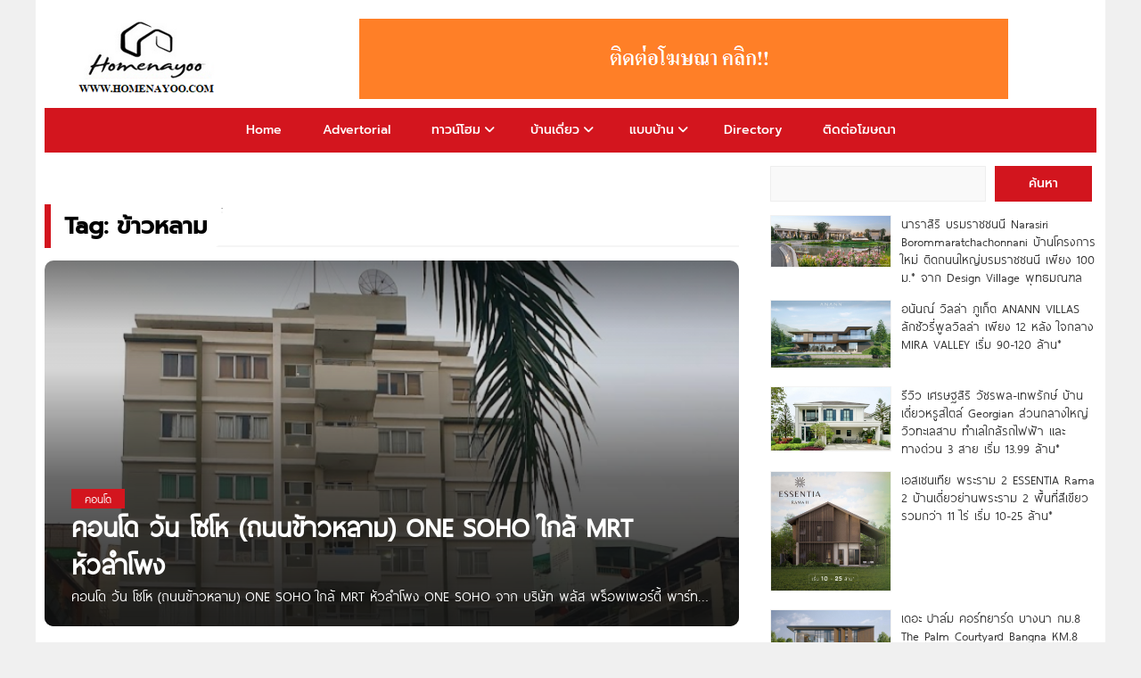

--- FILE ---
content_type: text/html; charset=UTF-8
request_url: https://www.homenayoo.com/tag/%E0%B8%82%E0%B9%89%E0%B8%B2%E0%B8%A7%E0%B8%AB%E0%B8%A5%E0%B8%B2%E0%B8%A1/
body_size: 14450
content:
<!DOCTYPE HTML>
<html lang="en-US" prefix="og: https://ogp.me/ns#">
<head>



<!-- Google tag (gtag.js) -->
<script async src="https://www.googletagmanager.com/gtag/js?id=G-RZ9EBN2QL6"></script>
<script>
  window.dataLayer = window.dataLayer || [];
  function gtag(){dataLayer.push(arguments);}
  gtag('js', new Date());

  gtag('config', 'G-RZ9EBN2QL6');
</script>


<meta name="google-site-verification" content="RE5Z0vbHZRluac6X01839jqixXEWG6_elxwvrf4R-Ss" />

<script async src="https://pagead2.googlesyndication.com/pagead/js/adsbygoogle.js?client=ca-pub-2344260622254998"
     crossorigin="anonymous"></script>
	 

<meta charset="UTF-8">
<meta name="viewport" content="width=device-width, initial-scale=1.0">
<title>ข้าวหลาม - HOMENAYOO : HOMENAYOO</title>


<link rel="stylesheet" href="https://www.homenayoo.com/wp-content/themes/ethaiweb-home2029/css/css-by-thaitheme-min2.css?v=3.0">


<!-- Favicon -->
<link rel="icon" href="https://www.homenayoo.com/wp-content/uploads/2025/12/LOGO-HOMENAYOO-URL-512.png" type="image/png">


<style id='config-css' type='text/css'>
.tt_main-728{max-width:900px;}
</style>


<!-- Search Engine Optimization by Rank Math - https://rankmath.com/ -->
<meta name="robots" content="follow, noindex"/>
<meta property="og:locale" content="en_US" />
<meta property="og:type" content="article" />
<meta property="og:title" content="ข้าวหลาม - HOMENAYOO" />
<meta property="og:url" content="https://www.homenayoo.com/tag/%e0%b8%82%e0%b9%89%e0%b8%b2%e0%b8%a7%e0%b8%ab%e0%b8%a5%e0%b8%b2%e0%b8%a1/" />
<meta property="og:site_name" content="HOMENAYOO" />
<meta name="twitter:card" content="summary_large_image" />
<meta name="twitter:title" content="ข้าวหลาม - HOMENAYOO" />
<meta name="twitter:label1" content="Posts" />
<meta name="twitter:data1" content="1" />
<script type="application/ld+json" class="rank-math-schema">{"@context":"https://schema.org","@graph":[{"@type":"Person","@id":"https://www.homenayoo.com/#person","name":"HOMENAYOO","image":{"@type":"ImageObject","@id":"https://www.homenayoo.com/#logo","url":"https://www.homenayoo.com/wp-content/uploads/2025/12/LOGO-HOMENAYOO-URL-512-1.png","contentUrl":"https://www.homenayoo.com/wp-content/uploads/2025/12/LOGO-HOMENAYOO-URL-512-1.png","caption":"HOMENAYOO","inLanguage":"en-US","width":"512","height":"512"}},{"@type":"WebSite","@id":"https://www.homenayoo.com/#website","url":"https://www.homenayoo.com","name":"HOMENAYOO","publisher":{"@id":"https://www.homenayoo.com/#person"},"inLanguage":"en-US"},{"@type":"BreadcrumbList","@id":"https://www.homenayoo.com/tag/%e0%b8%82%e0%b9%89%e0%b8%b2%e0%b8%a7%e0%b8%ab%e0%b8%a5%e0%b8%b2%e0%b8%a1/#breadcrumb","itemListElement":[{"@type":"ListItem","position":"1","item":{"@id":"https://www.homenayoo.com","name":"Home"}},{"@type":"ListItem","position":"2","item":{"@id":"https://www.homenayoo.com/tag/%e0%b8%82%e0%b9%89%e0%b8%b2%e0%b8%a7%e0%b8%ab%e0%b8%a5%e0%b8%b2%e0%b8%a1/","name":"\u0e02\u0e49\u0e32\u0e27\u0e2b\u0e25\u0e32\u0e21"}}]},{"@type":"CollectionPage","@id":"https://www.homenayoo.com/tag/%e0%b8%82%e0%b9%89%e0%b8%b2%e0%b8%a7%e0%b8%ab%e0%b8%a5%e0%b8%b2%e0%b8%a1/#webpage","url":"https://www.homenayoo.com/tag/%e0%b8%82%e0%b9%89%e0%b8%b2%e0%b8%a7%e0%b8%ab%e0%b8%a5%e0%b8%b2%e0%b8%a1/","name":"\u0e02\u0e49\u0e32\u0e27\u0e2b\u0e25\u0e32\u0e21 - HOMENAYOO","isPartOf":{"@id":"https://www.homenayoo.com/#website"},"inLanguage":"en-US","breadcrumb":{"@id":"https://www.homenayoo.com/tag/%e0%b8%82%e0%b9%89%e0%b8%b2%e0%b8%a7%e0%b8%ab%e0%b8%a5%e0%b8%b2%e0%b8%a1/#breadcrumb"}}]}</script>
<!-- /Rank Math WordPress SEO plugin -->

<link rel="alternate" type="application/rss+xml" title="HOMENAYOO &raquo; ข้าวหลาม Tag Feed" href="https://www.homenayoo.com/tag/%e0%b8%82%e0%b9%89%e0%b8%b2%e0%b8%a7%e0%b8%ab%e0%b8%a5%e0%b8%b2%e0%b8%a1/feed/" />
<style id='wp-img-auto-sizes-contain-inline-css' type='text/css'>
img:is([sizes=auto i],[sizes^="auto," i]){contain-intrinsic-size:3000px 1500px}
/*# sourceURL=wp-img-auto-sizes-contain-inline-css */
</style>
<style id='classic-theme-styles-inline-css' type='text/css'>
/*! This file is auto-generated */
.wp-block-button__link{color:#fff;background-color:#32373c;border-radius:9999px;box-shadow:none;text-decoration:none;padding:calc(.667em + 2px) calc(1.333em + 2px);font-size:1.125em}.wp-block-file__button{background:#32373c;color:#fff;text-decoration:none}
/*# sourceURL=/wp-includes/css/classic-themes.min.css */
</style>
<link rel='stylesheet' id='fancybox-css' href='https://www.homenayoo.com/wp-content/plugins/easy-fancybox/fancybox/1.5.4/jquery.fancybox.min.css?ver=6.9' type='text/css' media='screen' />
<style id='fancybox-inline-css' type='text/css'>
#fancybox-content{border-color:#ffffff;}#fancybox-title,#fancybox-title-float-main{color:#fff}
/*# sourceURL=fancybox-inline-css */
</style>
<link rel='stylesheet' id='jquery-lazyloadxt-spinner-css-css' href='//www.homenayoo.com/wp-content/plugins/a3-lazy-load/assets/css/jquery.lazyloadxt.spinner.css?ver=6.9' type='text/css' media='all' />
<link rel='stylesheet' id='a3a3_lazy_load-css' href='//www.homenayoo.com/wp-content/uploads/sass/a3_lazy_load.min.css?ver=1764130731' type='text/css' media='all' />
<script type="text/javascript" src="https://www.homenayoo.com/wp-includes/js/jquery/jquery.min.js?ver=3.7.1" id="jquery-core-js"></script>
<script type="text/javascript" src="https://www.homenayoo.com/wp-includes/js/jquery/jquery-migrate.min.js?ver=3.4.1" id="jquery-migrate-js"></script>
<link rel="https://api.w.org/" href="https://www.homenayoo.com/wp-json/" /><link rel="alternate" title="JSON" type="application/json" href="https://www.homenayoo.com/wp-json/wp/v2/tags/24813" /><link rel="EditURI" type="application/rsd+xml" title="RSD" href="https://www.homenayoo.com/xmlrpc.php?rsd" />
<meta name="generator" content="WordPress 6.9" />
<meta name="generator" content="Redux 4.3.17" /><link rel="icon" href="https://www.homenayoo.com/wp-content/uploads/2025/12/LOGO-HOMENAYOO-URL-512-100x100.png" sizes="32x32" />
<link rel="icon" href="https://www.homenayoo.com/wp-content/uploads/2025/12/LOGO-HOMENAYOO-URL-512-300x300.png" sizes="192x192" />
<link rel="apple-touch-icon" href="https://www.homenayoo.com/wp-content/uploads/2025/12/LOGO-HOMENAYOO-URL-512-300x300.png" />
<meta name="msapplication-TileImage" content="https://www.homenayoo.com/wp-content/uploads/2025/12/LOGO-HOMENAYOO-URL-512-300x300.png" />
<style id="thaitheme_option-dynamic-css" title="dynamic-css" class="redux-options-output">body{background-color:#F0F0F0;}.tt_head_menu,.tt_nav_bg,.tt_p1x1 .tt_desc .tt_cat_name span,#toTop,.tt_h_logo{background:rgb(211,21,30);}.tt_head_menu ul li a,.cat_h h1,.tt_h2_a{border-color:rgb(211,21,30);}.post-l1x1 .tt_dsc .tt_cat_name span,.tt_list.tt_1x:hover .title h3,.tt_list.tt_text1x:hover .fa,.tt_list.tt_text1x:hover h3{color:rgb(211,21,30);}{important:rgb(211,21,30);}.swiper1 .swiper-slide.selected,.swiper1 .swiper-slide.selected:hover,.tt_hot1a .tt_desc .tt_cat_name span{background:linear-gradient(90deg,#dd3333 0%, #f43838 50%);background:-moz-linear-gradient(0deg,#dd3333 0%, #f43838 50%);background:-webkit-linear-gradient(0deg,#dd3333 0%, #f43838 50%);background:-o-linear-gradient(0deg,#dd3333 0%, #f43838 50%);background:-ms-linear-gradient(0deg,#dd3333 0%, #f43838 50%)}</style> 
<style id='wp-block-latest-posts-inline-css' type='text/css'>
.wp-block-latest-posts{box-sizing:border-box}.wp-block-latest-posts.alignleft{margin-right:2em}.wp-block-latest-posts.alignright{margin-left:2em}.wp-block-latest-posts.wp-block-latest-posts__list{list-style:none}.wp-block-latest-posts.wp-block-latest-posts__list li{clear:both;overflow-wrap:break-word}.wp-block-latest-posts.is-grid{display:flex;flex-wrap:wrap}.wp-block-latest-posts.is-grid li{margin:0 1.25em 1.25em 0;width:100%}@media (min-width:600px){.wp-block-latest-posts.columns-2 li{width:calc(50% - .625em)}.wp-block-latest-posts.columns-2 li:nth-child(2n){margin-right:0}.wp-block-latest-posts.columns-3 li{width:calc(33.33333% - .83333em)}.wp-block-latest-posts.columns-3 li:nth-child(3n){margin-right:0}.wp-block-latest-posts.columns-4 li{width:calc(25% - .9375em)}.wp-block-latest-posts.columns-4 li:nth-child(4n){margin-right:0}.wp-block-latest-posts.columns-5 li{width:calc(20% - 1em)}.wp-block-latest-posts.columns-5 li:nth-child(5n){margin-right:0}.wp-block-latest-posts.columns-6 li{width:calc(16.66667% - 1.04167em)}.wp-block-latest-posts.columns-6 li:nth-child(6n){margin-right:0}}:root :where(.wp-block-latest-posts.is-grid){padding:0}:root :where(.wp-block-latest-posts.wp-block-latest-posts__list){padding-left:0}.wp-block-latest-posts__post-author,.wp-block-latest-posts__post-date{display:block;font-size:.8125em}.wp-block-latest-posts__post-excerpt,.wp-block-latest-posts__post-full-content{margin-bottom:1em;margin-top:.5em}.wp-block-latest-posts__featured-image a{display:inline-block}.wp-block-latest-posts__featured-image img{height:auto;max-width:100%;width:auto}.wp-block-latest-posts__featured-image.alignleft{float:left;margin-right:1em}.wp-block-latest-posts__featured-image.alignright{float:right;margin-left:1em}.wp-block-latest-posts__featured-image.aligncenter{margin-bottom:1em;text-align:center}
/*# sourceURL=https://www.homenayoo.com/wp-includes/blocks/latest-posts/style.min.css */
</style>
<style id='wp-block-search-inline-css' type='text/css'>
.wp-block-search__button{margin-left:10px;word-break:normal}.wp-block-search__button.has-icon{line-height:0}.wp-block-search__button svg{height:1.25em;min-height:24px;min-width:24px;width:1.25em;fill:currentColor;vertical-align:text-bottom}:where(.wp-block-search__button){border:1px solid #ccc;padding:6px 10px}.wp-block-search__inside-wrapper{display:flex;flex:auto;flex-wrap:nowrap;max-width:100%}.wp-block-search__label{width:100%}.wp-block-search.wp-block-search__button-only .wp-block-search__button{box-sizing:border-box;display:flex;flex-shrink:0;justify-content:center;margin-left:0;max-width:100%}.wp-block-search.wp-block-search__button-only .wp-block-search__inside-wrapper{min-width:0!important;transition-property:width}.wp-block-search.wp-block-search__button-only .wp-block-search__input{flex-basis:100%;transition-duration:.3s}.wp-block-search.wp-block-search__button-only.wp-block-search__searchfield-hidden,.wp-block-search.wp-block-search__button-only.wp-block-search__searchfield-hidden .wp-block-search__inside-wrapper{overflow:hidden}.wp-block-search.wp-block-search__button-only.wp-block-search__searchfield-hidden .wp-block-search__input{border-left-width:0!important;border-right-width:0!important;flex-basis:0;flex-grow:0;margin:0;min-width:0!important;padding-left:0!important;padding-right:0!important;width:0!important}:where(.wp-block-search__input){appearance:none;border:1px solid #949494;flex-grow:1;font-family:inherit;font-size:inherit;font-style:inherit;font-weight:inherit;letter-spacing:inherit;line-height:inherit;margin-left:0;margin-right:0;min-width:3rem;padding:8px;text-decoration:unset!important;text-transform:inherit}:where(.wp-block-search__button-inside .wp-block-search__inside-wrapper){background-color:#fff;border:1px solid #949494;box-sizing:border-box;padding:4px}:where(.wp-block-search__button-inside .wp-block-search__inside-wrapper) .wp-block-search__input{border:none;border-radius:0;padding:0 4px}:where(.wp-block-search__button-inside .wp-block-search__inside-wrapper) .wp-block-search__input:focus{outline:none}:where(.wp-block-search__button-inside .wp-block-search__inside-wrapper) :where(.wp-block-search__button){padding:4px 8px}.wp-block-search.aligncenter .wp-block-search__inside-wrapper{margin:auto}.wp-block[data-align=right] .wp-block-search.wp-block-search__button-only .wp-block-search__inside-wrapper{float:right}
/*# sourceURL=https://www.homenayoo.com/wp-includes/blocks/search/style.min.css */
</style>
<style id='global-styles-inline-css' type='text/css'>
:root{--wp--preset--aspect-ratio--square: 1;--wp--preset--aspect-ratio--4-3: 4/3;--wp--preset--aspect-ratio--3-4: 3/4;--wp--preset--aspect-ratio--3-2: 3/2;--wp--preset--aspect-ratio--2-3: 2/3;--wp--preset--aspect-ratio--16-9: 16/9;--wp--preset--aspect-ratio--9-16: 9/16;--wp--preset--color--black: #000000;--wp--preset--color--cyan-bluish-gray: #abb8c3;--wp--preset--color--white: #ffffff;--wp--preset--color--pale-pink: #f78da7;--wp--preset--color--vivid-red: #cf2e2e;--wp--preset--color--luminous-vivid-orange: #ff6900;--wp--preset--color--luminous-vivid-amber: #fcb900;--wp--preset--color--light-green-cyan: #7bdcb5;--wp--preset--color--vivid-green-cyan: #00d084;--wp--preset--color--pale-cyan-blue: #8ed1fc;--wp--preset--color--vivid-cyan-blue: #0693e3;--wp--preset--color--vivid-purple: #9b51e0;--wp--preset--gradient--vivid-cyan-blue-to-vivid-purple: linear-gradient(135deg,rgb(6,147,227) 0%,rgb(155,81,224) 100%);--wp--preset--gradient--light-green-cyan-to-vivid-green-cyan: linear-gradient(135deg,rgb(122,220,180) 0%,rgb(0,208,130) 100%);--wp--preset--gradient--luminous-vivid-amber-to-luminous-vivid-orange: linear-gradient(135deg,rgb(252,185,0) 0%,rgb(255,105,0) 100%);--wp--preset--gradient--luminous-vivid-orange-to-vivid-red: linear-gradient(135deg,rgb(255,105,0) 0%,rgb(207,46,46) 100%);--wp--preset--gradient--very-light-gray-to-cyan-bluish-gray: linear-gradient(135deg,rgb(238,238,238) 0%,rgb(169,184,195) 100%);--wp--preset--gradient--cool-to-warm-spectrum: linear-gradient(135deg,rgb(74,234,220) 0%,rgb(151,120,209) 20%,rgb(207,42,186) 40%,rgb(238,44,130) 60%,rgb(251,105,98) 80%,rgb(254,248,76) 100%);--wp--preset--gradient--blush-light-purple: linear-gradient(135deg,rgb(255,206,236) 0%,rgb(152,150,240) 100%);--wp--preset--gradient--blush-bordeaux: linear-gradient(135deg,rgb(254,205,165) 0%,rgb(254,45,45) 50%,rgb(107,0,62) 100%);--wp--preset--gradient--luminous-dusk: linear-gradient(135deg,rgb(255,203,112) 0%,rgb(199,81,192) 50%,rgb(65,88,208) 100%);--wp--preset--gradient--pale-ocean: linear-gradient(135deg,rgb(255,245,203) 0%,rgb(182,227,212) 50%,rgb(51,167,181) 100%);--wp--preset--gradient--electric-grass: linear-gradient(135deg,rgb(202,248,128) 0%,rgb(113,206,126) 100%);--wp--preset--gradient--midnight: linear-gradient(135deg,rgb(2,3,129) 0%,rgb(40,116,252) 100%);--wp--preset--font-size--small: 13px;--wp--preset--font-size--medium: 20px;--wp--preset--font-size--large: 36px;--wp--preset--font-size--x-large: 42px;--wp--preset--spacing--20: 0.44rem;--wp--preset--spacing--30: 0.67rem;--wp--preset--spacing--40: 1rem;--wp--preset--spacing--50: 1.5rem;--wp--preset--spacing--60: 2.25rem;--wp--preset--spacing--70: 3.38rem;--wp--preset--spacing--80: 5.06rem;--wp--preset--shadow--natural: 6px 6px 9px rgba(0, 0, 0, 0.2);--wp--preset--shadow--deep: 12px 12px 50px rgba(0, 0, 0, 0.4);--wp--preset--shadow--sharp: 6px 6px 0px rgba(0, 0, 0, 0.2);--wp--preset--shadow--outlined: 6px 6px 0px -3px rgb(255, 255, 255), 6px 6px rgb(0, 0, 0);--wp--preset--shadow--crisp: 6px 6px 0px rgb(0, 0, 0);}:where(.is-layout-flex){gap: 0.5em;}:where(.is-layout-grid){gap: 0.5em;}body .is-layout-flex{display: flex;}.is-layout-flex{flex-wrap: wrap;align-items: center;}.is-layout-flex > :is(*, div){margin: 0;}body .is-layout-grid{display: grid;}.is-layout-grid > :is(*, div){margin: 0;}:where(.wp-block-columns.is-layout-flex){gap: 2em;}:where(.wp-block-columns.is-layout-grid){gap: 2em;}:where(.wp-block-post-template.is-layout-flex){gap: 1.25em;}:where(.wp-block-post-template.is-layout-grid){gap: 1.25em;}.has-black-color{color: var(--wp--preset--color--black) !important;}.has-cyan-bluish-gray-color{color: var(--wp--preset--color--cyan-bluish-gray) !important;}.has-white-color{color: var(--wp--preset--color--white) !important;}.has-pale-pink-color{color: var(--wp--preset--color--pale-pink) !important;}.has-vivid-red-color{color: var(--wp--preset--color--vivid-red) !important;}.has-luminous-vivid-orange-color{color: var(--wp--preset--color--luminous-vivid-orange) !important;}.has-luminous-vivid-amber-color{color: var(--wp--preset--color--luminous-vivid-amber) !important;}.has-light-green-cyan-color{color: var(--wp--preset--color--light-green-cyan) !important;}.has-vivid-green-cyan-color{color: var(--wp--preset--color--vivid-green-cyan) !important;}.has-pale-cyan-blue-color{color: var(--wp--preset--color--pale-cyan-blue) !important;}.has-vivid-cyan-blue-color{color: var(--wp--preset--color--vivid-cyan-blue) !important;}.has-vivid-purple-color{color: var(--wp--preset--color--vivid-purple) !important;}.has-black-background-color{background-color: var(--wp--preset--color--black) !important;}.has-cyan-bluish-gray-background-color{background-color: var(--wp--preset--color--cyan-bluish-gray) !important;}.has-white-background-color{background-color: var(--wp--preset--color--white) !important;}.has-pale-pink-background-color{background-color: var(--wp--preset--color--pale-pink) !important;}.has-vivid-red-background-color{background-color: var(--wp--preset--color--vivid-red) !important;}.has-luminous-vivid-orange-background-color{background-color: var(--wp--preset--color--luminous-vivid-orange) !important;}.has-luminous-vivid-amber-background-color{background-color: var(--wp--preset--color--luminous-vivid-amber) !important;}.has-light-green-cyan-background-color{background-color: var(--wp--preset--color--light-green-cyan) !important;}.has-vivid-green-cyan-background-color{background-color: var(--wp--preset--color--vivid-green-cyan) !important;}.has-pale-cyan-blue-background-color{background-color: var(--wp--preset--color--pale-cyan-blue) !important;}.has-vivid-cyan-blue-background-color{background-color: var(--wp--preset--color--vivid-cyan-blue) !important;}.has-vivid-purple-background-color{background-color: var(--wp--preset--color--vivid-purple) !important;}.has-black-border-color{border-color: var(--wp--preset--color--black) !important;}.has-cyan-bluish-gray-border-color{border-color: var(--wp--preset--color--cyan-bluish-gray) !important;}.has-white-border-color{border-color: var(--wp--preset--color--white) !important;}.has-pale-pink-border-color{border-color: var(--wp--preset--color--pale-pink) !important;}.has-vivid-red-border-color{border-color: var(--wp--preset--color--vivid-red) !important;}.has-luminous-vivid-orange-border-color{border-color: var(--wp--preset--color--luminous-vivid-orange) !important;}.has-luminous-vivid-amber-border-color{border-color: var(--wp--preset--color--luminous-vivid-amber) !important;}.has-light-green-cyan-border-color{border-color: var(--wp--preset--color--light-green-cyan) !important;}.has-vivid-green-cyan-border-color{border-color: var(--wp--preset--color--vivid-green-cyan) !important;}.has-pale-cyan-blue-border-color{border-color: var(--wp--preset--color--pale-cyan-blue) !important;}.has-vivid-cyan-blue-border-color{border-color: var(--wp--preset--color--vivid-cyan-blue) !important;}.has-vivid-purple-border-color{border-color: var(--wp--preset--color--vivid-purple) !important;}.has-vivid-cyan-blue-to-vivid-purple-gradient-background{background: var(--wp--preset--gradient--vivid-cyan-blue-to-vivid-purple) !important;}.has-light-green-cyan-to-vivid-green-cyan-gradient-background{background: var(--wp--preset--gradient--light-green-cyan-to-vivid-green-cyan) !important;}.has-luminous-vivid-amber-to-luminous-vivid-orange-gradient-background{background: var(--wp--preset--gradient--luminous-vivid-amber-to-luminous-vivid-orange) !important;}.has-luminous-vivid-orange-to-vivid-red-gradient-background{background: var(--wp--preset--gradient--luminous-vivid-orange-to-vivid-red) !important;}.has-very-light-gray-to-cyan-bluish-gray-gradient-background{background: var(--wp--preset--gradient--very-light-gray-to-cyan-bluish-gray) !important;}.has-cool-to-warm-spectrum-gradient-background{background: var(--wp--preset--gradient--cool-to-warm-spectrum) !important;}.has-blush-light-purple-gradient-background{background: var(--wp--preset--gradient--blush-light-purple) !important;}.has-blush-bordeaux-gradient-background{background: var(--wp--preset--gradient--blush-bordeaux) !important;}.has-luminous-dusk-gradient-background{background: var(--wp--preset--gradient--luminous-dusk) !important;}.has-pale-ocean-gradient-background{background: var(--wp--preset--gradient--pale-ocean) !important;}.has-electric-grass-gradient-background{background: var(--wp--preset--gradient--electric-grass) !important;}.has-midnight-gradient-background{background: var(--wp--preset--gradient--midnight) !important;}.has-small-font-size{font-size: var(--wp--preset--font-size--small) !important;}.has-medium-font-size{font-size: var(--wp--preset--font-size--medium) !important;}.has-large-font-size{font-size: var(--wp--preset--font-size--large) !important;}.has-x-large-font-size{font-size: var(--wp--preset--font-size--x-large) !important;}
/*# sourceURL=global-styles-inline-css */
</style>
</head> 

<body class="archive tag tag-24813 wp-theme-ethaiweb-home2029">

  <div class="tt_main shows_pc"> 
    <div class="banner-h">
      <div class="tt_main_980">
        <div style="margin-bottom: 1px;"></div>      </div>
    </div>
  </div>


<div class="tt_main">
  <div class="tt_l tt_full ct_b_top">
    <div class="tt_l tt_full ct_logo_top">
      <a class="tt_h_logo" title="HOMENAYOO" href="https://www.homenayoo.com/">
        <img loading="lazy" src="https://www.homenayoo.com/wp-content/uploads/2025/03/logo-homenayoo.png"/>
      </a> 
              <div class="banner-h2">
          <div class="tt_main-728">
            <a href="https://www.homenayoo.com/advertising/"><img class="" src="https://www.homenayoo.com/wp-content/uploads/2012/10/500.png" alt="" width="728" height="90" /></a>          </div> 
        </div> 
          </div>

    <div class="tt_head_menu shows_pc">
      <div class="menu-menu-container"><ul id="menu-menu" class="nav"><li id="menu-item-3102" class="menu-item menu-item-type-custom menu-item-object-custom menu-item-home menu-item-3102"><a href="http://www.homenayoo.com/">Home</a></li>
<li id="menu-item-992780" class="menu-item menu-item-type-custom menu-item-object-custom menu-item-992780"><a href="https://www.homenayoo.com/category/advertorial/">Advertorial</a></li>
<li id="menu-item-19015" class="menu-item menu-item-type-taxonomy menu-item-object-category menu-item-has-children menu-item-19015"><a href="https://www.homenayoo.com/category/townhome/">ทาวน์โฮม</a>
<i class="fa fa-angle-down"></i><div class="shows_btn"><i class="fa fa-angle-down"></i></div><ul class="sub-menu">
	<li id="menu-item-75186" class="menu-item menu-item-type-taxonomy menu-item-object-category menu-item-75186"><a href="https://www.homenayoo.com/category/townhome/%e0%b8%a3%e0%b8%b5%e0%b8%a7%e0%b8%b4%e0%b8%a7-%e0%b8%97%e0%b8%b2%e0%b8%a7%e0%b8%99%e0%b9%8c%e0%b9%82%e0%b8%ae%e0%b8%a1/">รีวิว ทาวน์โฮม</a></li>
	<li id="menu-item-81479" class="menu-item menu-item-type-taxonomy menu-item-object-category menu-item-81479"><a href="https://www.homenayoo.com/category/townhome/%e0%b8%97%e0%b8%b2%e0%b8%a7%e0%b8%99%e0%b9%8c%e0%b9%82%e0%b8%ae%e0%b8%a1-%e0%b8%ad%e0%b8%99%e0%b8%b1%e0%b8%99%e0%b8%94%e0%b8%b2-ananda/">ทาวน์โฮม อนันดา</a></li>
	<li id="menu-item-81481" class="menu-item menu-item-type-taxonomy menu-item-object-category menu-item-81481"><a href="https://www.homenayoo.com/category/townhome/%e0%b8%97%e0%b8%b2%e0%b8%a7%e0%b8%99%e0%b9%8c%e0%b9%82%e0%b8%ae%e0%b8%a1-%e0%b9%80%e0%b8%ad%e0%b8%9e%e0%b8%b5-ap/">ทาวน์โฮม เอพี</a></li>
	<li id="menu-item-81480" class="menu-item menu-item-type-taxonomy menu-item-object-category menu-item-81480"><a href="https://www.homenayoo.com/category/townhome/%e0%b8%97%e0%b8%b2%e0%b8%a7%e0%b8%99%e0%b9%8c%e0%b9%82%e0%b8%ae%e0%b8%a1-%e0%b8%ad%e0%b8%b2%e0%b8%a3%e0%b8%b5%e0%b8%a2%e0%b8%b2-%e0%b8%9e%e0%b8%a3%e0%b9%87%e0%b8%ad%e0%b8%9e%e0%b9%80%e0%b8%9e%e0%b8%ad/">ทาวน์โฮม อารียา</a></li>
	<li id="menu-item-81470" class="menu-item menu-item-type-taxonomy menu-item-object-category menu-item-81470"><a href="https://www.homenayoo.com/category/townhome/%e0%b8%97%e0%b8%b2%e0%b8%a7%e0%b8%99%e0%b9%8c%e0%b9%82%e0%b8%ae%e0%b8%a1-%e0%b8%94%e0%b8%a3%e0%b8%b5%e0%b8%a1%e0%b9%81%e0%b8%a5%e0%b8%99%e0%b8%94%e0%b9%8c-%e0%b8%9e%e0%b8%a3%e0%b9%87%e0%b8%ad%e0%b8%9e/">ทาวน์โฮม ดรีมแลนด์ พร็อพเพอร์ตี้</a></li>
	<li id="menu-item-364363" class="menu-item menu-item-type-taxonomy menu-item-object-category menu-item-364363"><a href="https://www.homenayoo.com/category/townhome/goldenland-townhome/">ทาวน์โฮม เฟรเซอร์ส พร็อพเพอร์ตี้</a></li>
	<li id="menu-item-81476" class="menu-item menu-item-type-taxonomy menu-item-object-category menu-item-81476"><a href="https://www.homenayoo.com/category/townhome/%e0%b8%97%e0%b8%b2%e0%b8%a7%e0%b8%99%e0%b9%8c%e0%b9%82%e0%b8%ae%e0%b8%a1-%e0%b8%a5%e0%b8%a5%e0%b8%b4%e0%b8%a5-lalin-property/">ทาวน์โฮม ลลิล</a></li>
	<li id="menu-item-81483" class="menu-item menu-item-type-taxonomy menu-item-object-category menu-item-81483"><a href="https://www.homenayoo.com/category/townhome/townhome-land-houses/">ทาวน์โฮม แลนด์ แอนด์ เฮ้าส์</a></li>
	<li id="menu-item-81468" class="menu-item menu-item-type-taxonomy menu-item-object-category menu-item-81468"><a href="https://www.homenayoo.com/category/townhome/%e0%b8%97%e0%b8%b2%e0%b8%a7%e0%b8%99%e0%b9%8c%e0%b9%82%e0%b8%ae%e0%b8%a1-%e0%b8%a5%e0%b8%b8%e0%b8%a1%e0%b8%9e%e0%b8%b4%e0%b8%99%e0%b8%b5-lpn/">ทาวน์โฮม ลุมพินี</a></li>
	<li id="menu-item-81463" class="menu-item menu-item-type-taxonomy menu-item-object-category menu-item-81463"><a href="https://www.homenayoo.com/category/townhome/%e0%b8%97%e0%b8%b2%e0%b8%a7%e0%b8%99%e0%b9%8c%e0%b9%82%e0%b8%ae%e0%b8%a1-%e0%b8%99%e0%b8%b2%e0%b8%a3%e0%b8%b2%e0%b8%a2%e0%b8%93%e0%b9%8c-%e0%b8%9e%e0%b8%a3%e0%b9%87%e0%b8%ad%e0%b8%9e%e0%b9%80%e0%b8%9e/">ทาวน์โฮม นารายณ์ พร็อพเพอร์ตี้</a></li>
	<li id="menu-item-81485" class="menu-item menu-item-type-taxonomy menu-item-object-category menu-item-81485"><a href="https://www.homenayoo.com/category/townhome/%e0%b8%97%e0%b8%b2%e0%b8%a7%e0%b8%99%e0%b9%8c%e0%b9%82%e0%b8%ae%e0%b8%a1-%e0%b9%82%e0%b8%99%e0%b9%80%e0%b8%9a%e0%b8%b4%e0%b8%a5-%e0%b8%94%e0%b8%b5%e0%b9%80%e0%b8%a7%e0%b8%a5%e0%b8%a5%e0%b8%ad%e0%b8%9b/">ทาวน์โฮม โนเบิล</a></li>
	<li id="menu-item-658902" class="menu-item menu-item-type-taxonomy menu-item-object-category menu-item-658902"><a href="https://www.homenayoo.com/category/townhome/townhome-pal/">ทาวน์โฮม พีซแอนด์ลีฟวิ่ง</a></li>
	<li id="menu-item-81465" class="menu-item menu-item-type-taxonomy menu-item-object-category menu-item-81465"><a href="https://www.homenayoo.com/category/townhome/%e0%b8%97%e0%b8%b2%e0%b8%a7%e0%b8%99%e0%b9%8c%e0%b9%82%e0%b8%ae%e0%b8%a1-property-perfect/">ทาวน์โฮม พร็อพเพอร์ตี้เพอร์เฟค</a></li>
	<li id="menu-item-81464" class="menu-item menu-item-type-taxonomy menu-item-object-category menu-item-81464"><a href="https://www.homenayoo.com/category/townhome/%e0%b8%97%e0%b8%b2%e0%b8%a7%e0%b8%99%e0%b9%8c%e0%b9%82%e0%b8%ae%e0%b8%a1-%e0%b8%9b%e0%b8%a3%e0%b8%b4%e0%b8%8d%e0%b8%aa%e0%b8%b4%e0%b8%a3%e0%b8%b4-prinsiri/">ทาวน์โฮม ปริญสิริ</a></li>
	<li id="menu-item-81466" class="menu-item menu-item-type-taxonomy menu-item-object-category menu-item-81466"><a href="https://www.homenayoo.com/category/townhome/%e0%b8%97%e0%b8%b2%e0%b8%a7%e0%b8%99%e0%b9%8c%e0%b9%82%e0%b8%ae%e0%b8%a1-%e0%b8%9e%e0%b8%a4%e0%b8%81%e0%b8%a9%e0%b8%b2-pruksa/">ทาวน์โฮม พฤกษา</a></li>
	<li id="menu-item-81461" class="menu-item menu-item-type-taxonomy menu-item-object-category menu-item-81461"><a href="https://www.homenayoo.com/category/townhome/townhome-q-house/">ทาวน์โฮม คิวเฮ้าส์</a></li>
	<li id="menu-item-466777" class="menu-item menu-item-type-taxonomy menu-item-object-category menu-item-466777"><a href="https://www.homenayoo.com/category/townhome/townhome-real-asset/">ทาวน์โฮม เรียลแอสเสท</a></li>
	<li id="menu-item-81484" class="menu-item menu-item-type-taxonomy menu-item-object-category menu-item-81484"><a href="https://www.homenayoo.com/category/townhome/%e0%b8%97%e0%b8%b2%e0%b8%a7%e0%b8%99%e0%b9%8c%e0%b9%82%e0%b8%ae%e0%b8%a1-%e0%b9%81%e0%b8%aa%e0%b8%99%e0%b8%aa%e0%b8%b4%e0%b8%a3%e0%b8%b4-sansiri/">ทาวน์โฮม แสนสิริ</a></li>
	<li id="menu-item-81482" class="menu-item menu-item-type-taxonomy menu-item-object-category menu-item-81482"><a href="https://www.homenayoo.com/category/townhome/%e0%b8%97%e0%b8%b2%e0%b8%a7%e0%b8%99%e0%b9%8c%e0%b9%82%e0%b8%ae%e0%b8%a1-%e0%b9%80%e0%b8%ad%e0%b8%aa%e0%b8%8b%e0%b8%b5-%e0%b9%81%e0%b8%ad%e0%b8%aa%e0%b9%80%e0%b8%aa%e0%b8%97-sc-asset/">ทาวน์โฮม เอสซี แอสเสท</a></li>
	<li id="menu-item-81478" class="menu-item menu-item-type-taxonomy menu-item-object-category menu-item-81478"><a href="https://www.homenayoo.com/category/townhome/%e0%b8%97%e0%b8%b2%e0%b8%a7%e0%b8%99%e0%b9%8c%e0%b9%82%e0%b8%ae%e0%b8%a1-%e0%b8%a8%e0%b8%b8%e0%b8%a0%e0%b8%b2%e0%b8%a5%e0%b8%b1%e0%b8%a2-supalai/">ทาวน์โฮม ศุภาลัย</a></li>
</ul>
</li>
<li id="menu-item-19014" class="menu-item menu-item-type-taxonomy menu-item-object-category menu-item-has-children menu-item-19014"><a href="https://www.homenayoo.com/category/home/">บ้านเดี่ยว</a>
<i class="fa fa-angle-down"></i><div class="shows_btn"><i class="fa fa-angle-down"></i></div><ul class="sub-menu">
	<li id="menu-item-75183" class="menu-item menu-item-type-taxonomy menu-item-object-category menu-item-75183"><a href="https://www.homenayoo.com/category/home/%e0%b8%a3%e0%b8%b5%e0%b8%a7%e0%b8%b4%e0%b8%a7-%e0%b8%9a%e0%b9%89%e0%b8%b2%e0%b8%99%e0%b9%80%e0%b8%94%e0%b8%b5%e0%b9%88%e0%b8%a2%e0%b8%a7/">รีวิว บ้านเดี่ยว</a></li>
	<li id="menu-item-81512" class="menu-item menu-item-type-taxonomy menu-item-object-category menu-item-81512"><a href="https://www.homenayoo.com/category/home/%e0%b8%9a%e0%b9%89%e0%b8%b2%e0%b8%99%e0%b9%80%e0%b8%94%e0%b8%b5%e0%b9%88%e0%b8%a2%e0%b8%a7-%e0%b8%ad%e0%b8%99%e0%b8%b1%e0%b8%99%e0%b8%94%e0%b8%b2-ananda/">บ้านเดี่ยว อนันดา</a></li>
	<li id="menu-item-81515" class="menu-item menu-item-type-taxonomy menu-item-object-category menu-item-81515"><a href="https://www.homenayoo.com/category/home/%e0%b8%9a%e0%b9%89%e0%b8%b2%e0%b8%99%e0%b9%80%e0%b8%94%e0%b8%b5%e0%b9%88%e0%b8%a2%e0%b8%a7-%e0%b9%80%e0%b8%ad%e0%b8%9e%e0%b8%b5-ap/">บ้านเดี่ยว เอพี</a></li>
	<li id="menu-item-81513" class="menu-item menu-item-type-taxonomy menu-item-object-category menu-item-81513"><a href="https://www.homenayoo.com/category/home/%e0%b8%9a%e0%b9%89%e0%b8%b2%e0%b8%99%e0%b9%80%e0%b8%94%e0%b8%b5%e0%b9%88%e0%b8%a2%e0%b8%a7-%e0%b8%ad%e0%b8%b2%e0%b8%a3%e0%b8%b5%e0%b8%a2%e0%b8%b2-%e0%b8%9e%e0%b8%a3%e0%b9%87%e0%b8%ad%e0%b8%9e%e0%b9%80/">บ้านเดี่ยว อารียา</a></li>
	<li id="menu-item-81493" class="menu-item menu-item-type-taxonomy menu-item-object-category menu-item-81493"><a href="https://www.homenayoo.com/category/home/%e0%b8%9a%e0%b9%89%e0%b8%b2%e0%b8%99%e0%b9%80%e0%b8%94%e0%b8%b5%e0%b9%88%e0%b8%a2%e0%b8%a7-%e0%b8%94%e0%b8%a3%e0%b8%b5%e0%b8%a1%e0%b9%81%e0%b8%a5%e0%b8%99%e0%b8%94%e0%b9%8c-dreamland-property/">บ้านเดี่ยว ดรีมแลนด์</a></li>
	<li id="menu-item-364364" class="menu-item menu-item-type-taxonomy menu-item-object-category menu-item-364364"><a href="https://www.homenayoo.com/category/home/goldenland-home/">บ้านเดี่ยว เฟรเซอร์ส พร็อพเพอร์ตี้</a></li>
	<li id="menu-item-81499" class="menu-item menu-item-type-taxonomy menu-item-object-category menu-item-81499"><a href="https://www.homenayoo.com/category/home/%e0%b8%9a%e0%b9%89%e0%b8%b2%e0%b8%99%e0%b9%80%e0%b8%94%e0%b8%b5%e0%b9%88%e0%b8%a2%e0%b8%a7-%e0%b8%a5%e0%b8%a5%e0%b8%b4%e0%b8%a5-lalin-property/">บ้านเดี่ยว ลลิล</a></li>
	<li id="menu-item-81517" class="menu-item menu-item-type-taxonomy menu-item-object-category menu-item-81517"><a href="https://www.homenayoo.com/category/home/single-home-land-and-houses/">บ้านเดี่ยว แลนด์ แอนด์ เฮ้าส์</a></li>
	<li id="menu-item-81495" class="menu-item menu-item-type-taxonomy menu-item-object-category menu-item-81495"><a href="https://www.homenayoo.com/category/home/%e0%b8%9a%e0%b9%89%e0%b8%b2%e0%b8%99%e0%b9%80%e0%b8%94%e0%b8%b5%e0%b9%88%e0%b8%a2%e0%b8%a7-%e0%b8%99%e0%b8%b2%e0%b8%a3%e0%b8%b2%e0%b8%a2%e0%b8%93%e0%b9%8c-%e0%b8%9e%e0%b8%a3%e0%b9%87%e0%b8%ad%e0%b8%9e/">บ้านเดี่ยว นารายณ์ พร็อพเพอร์ตี้</a></li>
	<li id="menu-item-81525" class="menu-item menu-item-type-taxonomy menu-item-object-category menu-item-81525"><a href="https://www.homenayoo.com/category/home/%e0%b8%9a%e0%b9%89%e0%b8%b2%e0%b8%99%e0%b9%80%e0%b8%94%e0%b8%b5%e0%b9%88%e0%b8%a2%e0%b8%a7-%e0%b9%82%e0%b8%99%e0%b9%80%e0%b8%9a%e0%b8%b4%e0%b8%a5-%e0%b8%94%e0%b8%b5%e0%b9%80%e0%b8%a7%e0%b8%a5%e0%b8%a5/">บ้านเดี่ยว โนเบิล</a></li>
	<li id="menu-item-658905" class="menu-item menu-item-type-taxonomy menu-item-object-category menu-item-658905"><a href="https://www.homenayoo.com/category/home/singlehome-pal/">บ้านเดี่ยว พีซแอนด์ลีฟวิ่ง</a></li>
	<li id="menu-item-81497" class="menu-item menu-item-type-taxonomy menu-item-object-category menu-item-81497"><a href="https://www.homenayoo.com/category/home/%e0%b8%9a%e0%b9%89%e0%b8%b2%e0%b8%99%e0%b9%80%e0%b8%94%e0%b8%b5%e0%b9%88%e0%b8%a2%e0%b8%a7-property-perfect/">บ้านเดี่ยว พร็อพเพอร์ตี้เพอร์เฟค</a></li>
	<li id="menu-item-81496" class="menu-item menu-item-type-taxonomy menu-item-object-category menu-item-81496"><a href="https://www.homenayoo.com/category/home/%e0%b8%9a%e0%b9%89%e0%b8%b2%e0%b8%99%e0%b9%80%e0%b8%94%e0%b8%b5%e0%b9%88%e0%b8%a2%e0%b8%a7-%e0%b8%9b%e0%b8%a3%e0%b8%b4%e0%b8%8d%e0%b8%aa%e0%b8%b4%e0%b8%a3%e0%b8%b4-prinsiri/">บ้านเดี่ยว ปริญสิริ</a></li>
	<li id="menu-item-81498" class="menu-item menu-item-type-taxonomy menu-item-object-category menu-item-81498"><a href="https://www.homenayoo.com/category/home/%e0%b8%9a%e0%b9%89%e0%b8%b2%e0%b8%99%e0%b9%80%e0%b8%94%e0%b8%b5%e0%b9%88%e0%b8%a2%e0%b8%a7-%e0%b8%9e%e0%b8%a4%e0%b8%81%e0%b8%a9%e0%b8%b2-pruksa/">บ้านเดี่ยว พฤกษา</a></li>
	<li id="menu-item-81492" class="menu-item menu-item-type-taxonomy menu-item-object-category menu-item-81492"><a href="https://www.homenayoo.com/category/home/%e0%b8%9a%e0%b9%89%e0%b8%b2%e0%b8%99%e0%b9%80%e0%b8%94%e0%b8%b5%e0%b9%88%e0%b8%a2%e0%b8%a7-%e0%b8%84%e0%b8%b4%e0%b8%a7-%e0%b9%80%e0%b8%ae%e0%b9%89%e0%b8%b2%e0%b8%aa%e0%b9%8c-q-house/">บ้านเดี่ยว คิวเฮ้าส์</a></li>
	<li id="menu-item-466778" class="menu-item menu-item-type-taxonomy menu-item-object-category menu-item-466778"><a href="https://www.homenayoo.com/category/home/single-home-real-asset/">บ้านเดี่ยว เรียลแอสเสท</a></li>
	<li id="menu-item-81514" class="menu-item menu-item-type-taxonomy menu-item-object-category menu-item-81514"><a href="https://www.homenayoo.com/category/home/%e0%b8%9a%e0%b9%89%e0%b8%b2%e0%b8%99%e0%b9%80%e0%b8%94%e0%b8%b5%e0%b9%88%e0%b8%a2%e0%b8%a7-%e0%b9%80%e0%b8%aa%e0%b8%99%e0%b8%b2-sena/">บ้านเดี่ยว เสนา</a></li>
	<li id="menu-item-81518" class="menu-item menu-item-type-taxonomy menu-item-object-category menu-item-81518"><a href="https://www.homenayoo.com/category/home/%e0%b8%9a%e0%b9%89%e0%b8%b2%e0%b8%99%e0%b9%80%e0%b8%94%e0%b8%b5%e0%b9%88%e0%b8%a2%e0%b8%a7-%e0%b9%81%e0%b8%aa%e0%b8%99%e0%b8%aa%e0%b8%b4%e0%b8%a3%e0%b8%b4-sansiri/">บ้านเดี่ยว แสนสิริ</a></li>
	<li id="menu-item-81516" class="menu-item menu-item-type-taxonomy menu-item-object-category menu-item-81516"><a href="https://www.homenayoo.com/category/home/%e0%b8%9a%e0%b9%89%e0%b8%b2%e0%b8%99%e0%b9%80%e0%b8%94%e0%b8%b5%e0%b9%88%e0%b8%a2%e0%b8%a7-%e0%b9%80%e0%b8%ad%e0%b8%aa%e0%b8%8b%e0%b8%b5-%e0%b9%81%e0%b8%ad%e0%b8%aa%e0%b9%80%e0%b8%aa%e0%b8%97-sc-asset/">บ้านเดี่ยว เอสซี แอสเสท</a></li>
	<li id="menu-item-81500" class="menu-item menu-item-type-taxonomy menu-item-object-category menu-item-81500"><a href="https://www.homenayoo.com/category/home/%e0%b8%9a%e0%b9%89%e0%b8%b2%e0%b8%99%e0%b9%80%e0%b8%94%e0%b8%b5%e0%b9%88%e0%b8%a2%e0%b8%a7-%e0%b8%a8%e0%b8%b8%e0%b8%a0%e0%b8%b2%e0%b8%a5%e0%b8%b1%e0%b8%a2-supalai/">บ้านเดี่ยว ศุภาลัย</a></li>
	<li id="menu-item-81494" class="menu-item menu-item-type-taxonomy menu-item-object-category menu-item-81494"><a href="https://www.homenayoo.com/category/home/%e0%b8%9a%e0%b9%89%e0%b8%b2%e0%b8%99%e0%b9%80%e0%b8%94%e0%b8%b5%e0%b9%88%e0%b8%a2%e0%b8%a7-%e0%b8%98%e0%b8%99%e0%b8%b2%e0%b8%aa%e0%b8%b4%e0%b8%a3%e0%b8%b4-thanasiri/">บ้านเดี่ยว ธนาสิริ</a></li>
</ul>
</li>
<li id="menu-item-107442" class="menu-item menu-item-type-custom menu-item-object-custom menu-item-has-children menu-item-107442"><a href="http://www.homenayoo.com/category/%E0%B9%81%E0%B8%9A%E0%B8%9A%E0%B8%9A%E0%B9%89%E0%B8%B2%E0%B8%99/">แบบบ้าน</a>
<i class="fa fa-angle-down"></i><div class="shows_btn"><i class="fa fa-angle-down"></i></div><ul class="sub-menu">
	<li id="menu-item-129798" class="menu-item menu-item-type-taxonomy menu-item-object-category menu-item-129798"><a href="https://www.homenayoo.com/category/%e0%b9%81%e0%b8%9a%e0%b8%9a%e0%b8%9a%e0%b9%89%e0%b8%b2%e0%b8%99/%e0%b9%81%e0%b8%9a%e0%b8%9a%e0%b8%9a%e0%b9%89%e0%b8%b2%e0%b8%99%e0%b8%8a%e0%b8%b1%e0%b9%89%e0%b8%99%e0%b9%80%e0%b8%94%e0%b8%b5%e0%b8%a2%e0%b8%a7/">แบบบ้านชั้นเดียว</a></li>
	<li id="menu-item-129797" class="menu-item menu-item-type-taxonomy menu-item-object-category menu-item-129797"><a href="https://www.homenayoo.com/category/%e0%b9%81%e0%b8%9a%e0%b8%9a%e0%b8%9a%e0%b9%89%e0%b8%b2%e0%b8%99/%e0%b9%81%e0%b8%9a%e0%b8%9a%e0%b8%9a%e0%b9%89%e0%b8%b2%e0%b8%99%e0%b8%8a%e0%b8%b1%e0%b9%89%e0%b8%99%e0%b8%84%e0%b8%a3%e0%b8%b6%e0%b9%88%e0%b8%87/">แบบบ้านชั้นครึ่ง</a></li>
	<li id="menu-item-129804" class="menu-item menu-item-type-taxonomy menu-item-object-category menu-item-129804"><a href="https://www.homenayoo.com/category/%e0%b9%81%e0%b8%9a%e0%b8%9a%e0%b8%9a%e0%b9%89%e0%b8%b2%e0%b8%99/%e0%b9%81%e0%b8%9a%e0%b8%9a%e0%b8%9a%e0%b9%89%e0%b8%b2%e0%b8%99%e0%b8%aa%e0%b8%ad%e0%b8%87%e0%b8%8a%e0%b8%b1%e0%b9%89%e0%b8%99/">แบบบ้านสองชั้น</a></li>
	<li id="menu-item-129810" class="menu-item menu-item-type-taxonomy menu-item-object-category menu-item-129810"><a href="https://www.homenayoo.com/category/%e0%b9%81%e0%b8%9a%e0%b8%9a%e0%b8%9a%e0%b9%89%e0%b8%b2%e0%b8%99/%e0%b9%81%e0%b8%9a%e0%b8%9a%e0%b8%9a%e0%b9%89%e0%b8%b2%e0%b8%99%e0%b8%aa%e0%b8%b2%e0%b8%a1%e0%b8%8a%e0%b8%b1%e0%b9%89%e0%b8%99/">แบบบ้านสามชั้น</a></li>
	<li id="menu-item-129803" class="menu-item menu-item-type-taxonomy menu-item-object-category menu-item-129803"><a href="https://www.homenayoo.com/category/%e0%b9%81%e0%b8%9a%e0%b8%9a%e0%b8%9a%e0%b9%89%e0%b8%b2%e0%b8%99/%e0%b9%81%e0%b8%9a%e0%b8%9a%e0%b8%9a%e0%b9%89%e0%b8%b2%e0%b8%99%e0%b8%9f%e0%b8%a3%e0%b8%b5/">แบบบ้านฟรี</a></li>
	<li id="menu-item-129805" class="menu-item menu-item-type-taxonomy menu-item-object-category menu-item-129805"><a href="https://www.homenayoo.com/category/%e0%b9%81%e0%b8%9a%e0%b8%9a%e0%b8%9a%e0%b9%89%e0%b8%b2%e0%b8%99/%e0%b9%81%e0%b8%9a%e0%b8%9a%e0%b8%9a%e0%b9%89%e0%b8%b2%e0%b8%99%e0%b9%84%e0%b8%a1%e0%b9%89/">แบบบ้านไม้</a></li>
	<li id="menu-item-129799" class="menu-item menu-item-type-taxonomy menu-item-object-category menu-item-129799"><a href="https://www.homenayoo.com/category/%e0%b9%81%e0%b8%9a%e0%b8%9a%e0%b8%9a%e0%b9%89%e0%b8%b2%e0%b8%99/%e0%b9%81%e0%b8%9a%e0%b8%9a%e0%b8%9a%e0%b9%89%e0%b8%b2%e0%b8%99%e0%b8%95%e0%b8%b2%e0%b8%81%e0%b8%ad%e0%b8%b2%e0%b8%81%e0%b8%b2%e0%b8%a8/">แบบบ้านตากอากาศ</a></li>
	<li id="menu-item-129796" class="menu-item menu-item-type- menu-item-object-category menu-item-129796"><a>แบบบ้านกระท่อม</a></li>
</ul>
</li>
<li id="menu-item-1326009" class="menu-item menu-item-type-custom menu-item-object-custom menu-item-1326009"><a href="https://www.homenayoo.com/directory/">Directory</a></li>
<li id="menu-item-1002677" class="menu-item menu-item-type-post_type menu-item-object-page menu-item-1002677"><a href="https://www.homenayoo.com/advertising/">ติดต่อโฆษณา</a></li>
</ul></div>    </div>

      </div>
</div>

<div class="tt_main" id="tt_head_m">
  <div class="tt_hc">
    <div class="tt_nav_bg">
      <div class="tt_main">
        <div class="btn_ml">
          <span class="btn_ml1"></span>
          <span class="btn_ml2"></span>
          <span class="btn_ml3"></span>									
        </div>
        <div class="tt_logo"> 
          <a class="tt_logo_pc" title="HOMENAYOO" href="https://www.homenayoo.com/">
            <img loading="lazy" src="https://www.homenayoo.com/wp-content/uploads/2025/03/logo-homenayoo.png"/>
          </a> 
        </div>

        <div class="tt_social_links_head">
                      <a class="tt_fb" title="Facebook" href="https://www.facebook.com/homenayoo.fc/" target="_blank">
              <img loading="lazy" src="https://www.homenayoo.com/wp-content/themes/ethaiweb-home2029/images/fb.png"/>
            </a>
                                                    <a class="tt_yt" title="Youtube" href="https://www.youtube.com/@Homenayoo" target="_blank">
              <img loading="lazy" src="https://www.homenayoo.com/wp-content/themes/ethaiweb-home2029/images/youtube.png"/>
            </a>
                  </div> 

        <div class="tt_r tt-search-btn"><i title="ค้นหาข้อมูล" class="fa-light fa-magnifying-glass"></i></div>
        <form class="tt-l nav-search" method="get" action="https://www.homenayoo.com"> 	
          <input class="tt-l tt_input_h" type="text" name="s" placeholder="ระบุคำค้นหา" value="" />
          <button class="tt-r submit-h" type="submit">
            <i class="fa-light fa-magnifying-glass"></i>
          </button>
        </form>
      </div>
    </div>

    <div class="tt_l tt_bgm">
      <div class="tt_main">
        <div class="tt_ct_nav">
          <div class="tt_bgh_nav">
            <span class="tx_nav2">
              <img loading="lazy" width="35" height="35" src="https://www.homenayoo.com/wp-content/themes/ethaiweb-home2029/images/close.png"/>
            </span>
            <a class="tt_nav_logo" title="HOMENAYOO" href="https://www.homenayoo.com/">
              <img loading="lazy" width="150" height="40" src="https://www.homenayoo.com/wp-content/uploads/2025/03/LOGO-HOME-3-1.png"/>
            </a> 
          </div>

          <div class="tt_head_menu">
            <div class="menu-menu-container"><ul id="menu-menu-1" class="nav"><li class="menu-item menu-item-type-custom menu-item-object-custom menu-item-home menu-item-3102"><a href="http://www.homenayoo.com/">Home</a></li>
<li class="menu-item menu-item-type-custom menu-item-object-custom menu-item-992780"><a href="https://www.homenayoo.com/category/advertorial/">Advertorial</a></li>
<li class="menu-item menu-item-type-taxonomy menu-item-object-category menu-item-has-children menu-item-19015"><a href="https://www.homenayoo.com/category/townhome/">ทาวน์โฮม</a>
<i class="fa fa-angle-down"></i><div class="shows_btn"><i class="fa fa-angle-down"></i></div><ul class="sub-menu">
	<li class="menu-item menu-item-type-taxonomy menu-item-object-category menu-item-75186"><a href="https://www.homenayoo.com/category/townhome/%e0%b8%a3%e0%b8%b5%e0%b8%a7%e0%b8%b4%e0%b8%a7-%e0%b8%97%e0%b8%b2%e0%b8%a7%e0%b8%99%e0%b9%8c%e0%b9%82%e0%b8%ae%e0%b8%a1/">รีวิว ทาวน์โฮม</a></li>
	<li class="menu-item menu-item-type-taxonomy menu-item-object-category menu-item-81479"><a href="https://www.homenayoo.com/category/townhome/%e0%b8%97%e0%b8%b2%e0%b8%a7%e0%b8%99%e0%b9%8c%e0%b9%82%e0%b8%ae%e0%b8%a1-%e0%b8%ad%e0%b8%99%e0%b8%b1%e0%b8%99%e0%b8%94%e0%b8%b2-ananda/">ทาวน์โฮม อนันดา</a></li>
	<li class="menu-item menu-item-type-taxonomy menu-item-object-category menu-item-81481"><a href="https://www.homenayoo.com/category/townhome/%e0%b8%97%e0%b8%b2%e0%b8%a7%e0%b8%99%e0%b9%8c%e0%b9%82%e0%b8%ae%e0%b8%a1-%e0%b9%80%e0%b8%ad%e0%b8%9e%e0%b8%b5-ap/">ทาวน์โฮม เอพี</a></li>
	<li class="menu-item menu-item-type-taxonomy menu-item-object-category menu-item-81480"><a href="https://www.homenayoo.com/category/townhome/%e0%b8%97%e0%b8%b2%e0%b8%a7%e0%b8%99%e0%b9%8c%e0%b9%82%e0%b8%ae%e0%b8%a1-%e0%b8%ad%e0%b8%b2%e0%b8%a3%e0%b8%b5%e0%b8%a2%e0%b8%b2-%e0%b8%9e%e0%b8%a3%e0%b9%87%e0%b8%ad%e0%b8%9e%e0%b9%80%e0%b8%9e%e0%b8%ad/">ทาวน์โฮม อารียา</a></li>
	<li class="menu-item menu-item-type-taxonomy menu-item-object-category menu-item-81470"><a href="https://www.homenayoo.com/category/townhome/%e0%b8%97%e0%b8%b2%e0%b8%a7%e0%b8%99%e0%b9%8c%e0%b9%82%e0%b8%ae%e0%b8%a1-%e0%b8%94%e0%b8%a3%e0%b8%b5%e0%b8%a1%e0%b9%81%e0%b8%a5%e0%b8%99%e0%b8%94%e0%b9%8c-%e0%b8%9e%e0%b8%a3%e0%b9%87%e0%b8%ad%e0%b8%9e/">ทาวน์โฮม ดรีมแลนด์ พร็อพเพอร์ตี้</a></li>
	<li class="menu-item menu-item-type-taxonomy menu-item-object-category menu-item-364363"><a href="https://www.homenayoo.com/category/townhome/goldenland-townhome/">ทาวน์โฮม เฟรเซอร์ส พร็อพเพอร์ตี้</a></li>
	<li class="menu-item menu-item-type-taxonomy menu-item-object-category menu-item-81476"><a href="https://www.homenayoo.com/category/townhome/%e0%b8%97%e0%b8%b2%e0%b8%a7%e0%b8%99%e0%b9%8c%e0%b9%82%e0%b8%ae%e0%b8%a1-%e0%b8%a5%e0%b8%a5%e0%b8%b4%e0%b8%a5-lalin-property/">ทาวน์โฮม ลลิล</a></li>
	<li class="menu-item menu-item-type-taxonomy menu-item-object-category menu-item-81483"><a href="https://www.homenayoo.com/category/townhome/townhome-land-houses/">ทาวน์โฮม แลนด์ แอนด์ เฮ้าส์</a></li>
	<li class="menu-item menu-item-type-taxonomy menu-item-object-category menu-item-81468"><a href="https://www.homenayoo.com/category/townhome/%e0%b8%97%e0%b8%b2%e0%b8%a7%e0%b8%99%e0%b9%8c%e0%b9%82%e0%b8%ae%e0%b8%a1-%e0%b8%a5%e0%b8%b8%e0%b8%a1%e0%b8%9e%e0%b8%b4%e0%b8%99%e0%b8%b5-lpn/">ทาวน์โฮม ลุมพินี</a></li>
	<li class="menu-item menu-item-type-taxonomy menu-item-object-category menu-item-81463"><a href="https://www.homenayoo.com/category/townhome/%e0%b8%97%e0%b8%b2%e0%b8%a7%e0%b8%99%e0%b9%8c%e0%b9%82%e0%b8%ae%e0%b8%a1-%e0%b8%99%e0%b8%b2%e0%b8%a3%e0%b8%b2%e0%b8%a2%e0%b8%93%e0%b9%8c-%e0%b8%9e%e0%b8%a3%e0%b9%87%e0%b8%ad%e0%b8%9e%e0%b9%80%e0%b8%9e/">ทาวน์โฮม นารายณ์ พร็อพเพอร์ตี้</a></li>
	<li class="menu-item menu-item-type-taxonomy menu-item-object-category menu-item-81485"><a href="https://www.homenayoo.com/category/townhome/%e0%b8%97%e0%b8%b2%e0%b8%a7%e0%b8%99%e0%b9%8c%e0%b9%82%e0%b8%ae%e0%b8%a1-%e0%b9%82%e0%b8%99%e0%b9%80%e0%b8%9a%e0%b8%b4%e0%b8%a5-%e0%b8%94%e0%b8%b5%e0%b9%80%e0%b8%a7%e0%b8%a5%e0%b8%a5%e0%b8%ad%e0%b8%9b/">ทาวน์โฮม โนเบิล</a></li>
	<li class="menu-item menu-item-type-taxonomy menu-item-object-category menu-item-658902"><a href="https://www.homenayoo.com/category/townhome/townhome-pal/">ทาวน์โฮม พีซแอนด์ลีฟวิ่ง</a></li>
	<li class="menu-item menu-item-type-taxonomy menu-item-object-category menu-item-81465"><a href="https://www.homenayoo.com/category/townhome/%e0%b8%97%e0%b8%b2%e0%b8%a7%e0%b8%99%e0%b9%8c%e0%b9%82%e0%b8%ae%e0%b8%a1-property-perfect/">ทาวน์โฮม พร็อพเพอร์ตี้เพอร์เฟค</a></li>
	<li class="menu-item menu-item-type-taxonomy menu-item-object-category menu-item-81464"><a href="https://www.homenayoo.com/category/townhome/%e0%b8%97%e0%b8%b2%e0%b8%a7%e0%b8%99%e0%b9%8c%e0%b9%82%e0%b8%ae%e0%b8%a1-%e0%b8%9b%e0%b8%a3%e0%b8%b4%e0%b8%8d%e0%b8%aa%e0%b8%b4%e0%b8%a3%e0%b8%b4-prinsiri/">ทาวน์โฮม ปริญสิริ</a></li>
	<li class="menu-item menu-item-type-taxonomy menu-item-object-category menu-item-81466"><a href="https://www.homenayoo.com/category/townhome/%e0%b8%97%e0%b8%b2%e0%b8%a7%e0%b8%99%e0%b9%8c%e0%b9%82%e0%b8%ae%e0%b8%a1-%e0%b8%9e%e0%b8%a4%e0%b8%81%e0%b8%a9%e0%b8%b2-pruksa/">ทาวน์โฮม พฤกษา</a></li>
	<li class="menu-item menu-item-type-taxonomy menu-item-object-category menu-item-81461"><a href="https://www.homenayoo.com/category/townhome/townhome-q-house/">ทาวน์โฮม คิวเฮ้าส์</a></li>
	<li class="menu-item menu-item-type-taxonomy menu-item-object-category menu-item-466777"><a href="https://www.homenayoo.com/category/townhome/townhome-real-asset/">ทาวน์โฮม เรียลแอสเสท</a></li>
	<li class="menu-item menu-item-type-taxonomy menu-item-object-category menu-item-81484"><a href="https://www.homenayoo.com/category/townhome/%e0%b8%97%e0%b8%b2%e0%b8%a7%e0%b8%99%e0%b9%8c%e0%b9%82%e0%b8%ae%e0%b8%a1-%e0%b9%81%e0%b8%aa%e0%b8%99%e0%b8%aa%e0%b8%b4%e0%b8%a3%e0%b8%b4-sansiri/">ทาวน์โฮม แสนสิริ</a></li>
	<li class="menu-item menu-item-type-taxonomy menu-item-object-category menu-item-81482"><a href="https://www.homenayoo.com/category/townhome/%e0%b8%97%e0%b8%b2%e0%b8%a7%e0%b8%99%e0%b9%8c%e0%b9%82%e0%b8%ae%e0%b8%a1-%e0%b9%80%e0%b8%ad%e0%b8%aa%e0%b8%8b%e0%b8%b5-%e0%b9%81%e0%b8%ad%e0%b8%aa%e0%b9%80%e0%b8%aa%e0%b8%97-sc-asset/">ทาวน์โฮม เอสซี แอสเสท</a></li>
	<li class="menu-item menu-item-type-taxonomy menu-item-object-category menu-item-81478"><a href="https://www.homenayoo.com/category/townhome/%e0%b8%97%e0%b8%b2%e0%b8%a7%e0%b8%99%e0%b9%8c%e0%b9%82%e0%b8%ae%e0%b8%a1-%e0%b8%a8%e0%b8%b8%e0%b8%a0%e0%b8%b2%e0%b8%a5%e0%b8%b1%e0%b8%a2-supalai/">ทาวน์โฮม ศุภาลัย</a></li>
</ul>
</li>
<li class="menu-item menu-item-type-taxonomy menu-item-object-category menu-item-has-children menu-item-19014"><a href="https://www.homenayoo.com/category/home/">บ้านเดี่ยว</a>
<i class="fa fa-angle-down"></i><div class="shows_btn"><i class="fa fa-angle-down"></i></div><ul class="sub-menu">
	<li class="menu-item menu-item-type-taxonomy menu-item-object-category menu-item-75183"><a href="https://www.homenayoo.com/category/home/%e0%b8%a3%e0%b8%b5%e0%b8%a7%e0%b8%b4%e0%b8%a7-%e0%b8%9a%e0%b9%89%e0%b8%b2%e0%b8%99%e0%b9%80%e0%b8%94%e0%b8%b5%e0%b9%88%e0%b8%a2%e0%b8%a7/">รีวิว บ้านเดี่ยว</a></li>
	<li class="menu-item menu-item-type-taxonomy menu-item-object-category menu-item-81512"><a href="https://www.homenayoo.com/category/home/%e0%b8%9a%e0%b9%89%e0%b8%b2%e0%b8%99%e0%b9%80%e0%b8%94%e0%b8%b5%e0%b9%88%e0%b8%a2%e0%b8%a7-%e0%b8%ad%e0%b8%99%e0%b8%b1%e0%b8%99%e0%b8%94%e0%b8%b2-ananda/">บ้านเดี่ยว อนันดา</a></li>
	<li class="menu-item menu-item-type-taxonomy menu-item-object-category menu-item-81515"><a href="https://www.homenayoo.com/category/home/%e0%b8%9a%e0%b9%89%e0%b8%b2%e0%b8%99%e0%b9%80%e0%b8%94%e0%b8%b5%e0%b9%88%e0%b8%a2%e0%b8%a7-%e0%b9%80%e0%b8%ad%e0%b8%9e%e0%b8%b5-ap/">บ้านเดี่ยว เอพี</a></li>
	<li class="menu-item menu-item-type-taxonomy menu-item-object-category menu-item-81513"><a href="https://www.homenayoo.com/category/home/%e0%b8%9a%e0%b9%89%e0%b8%b2%e0%b8%99%e0%b9%80%e0%b8%94%e0%b8%b5%e0%b9%88%e0%b8%a2%e0%b8%a7-%e0%b8%ad%e0%b8%b2%e0%b8%a3%e0%b8%b5%e0%b8%a2%e0%b8%b2-%e0%b8%9e%e0%b8%a3%e0%b9%87%e0%b8%ad%e0%b8%9e%e0%b9%80/">บ้านเดี่ยว อารียา</a></li>
	<li class="menu-item menu-item-type-taxonomy menu-item-object-category menu-item-81493"><a href="https://www.homenayoo.com/category/home/%e0%b8%9a%e0%b9%89%e0%b8%b2%e0%b8%99%e0%b9%80%e0%b8%94%e0%b8%b5%e0%b9%88%e0%b8%a2%e0%b8%a7-%e0%b8%94%e0%b8%a3%e0%b8%b5%e0%b8%a1%e0%b9%81%e0%b8%a5%e0%b8%99%e0%b8%94%e0%b9%8c-dreamland-property/">บ้านเดี่ยว ดรีมแลนด์</a></li>
	<li class="menu-item menu-item-type-taxonomy menu-item-object-category menu-item-364364"><a href="https://www.homenayoo.com/category/home/goldenland-home/">บ้านเดี่ยว เฟรเซอร์ส พร็อพเพอร์ตี้</a></li>
	<li class="menu-item menu-item-type-taxonomy menu-item-object-category menu-item-81499"><a href="https://www.homenayoo.com/category/home/%e0%b8%9a%e0%b9%89%e0%b8%b2%e0%b8%99%e0%b9%80%e0%b8%94%e0%b8%b5%e0%b9%88%e0%b8%a2%e0%b8%a7-%e0%b8%a5%e0%b8%a5%e0%b8%b4%e0%b8%a5-lalin-property/">บ้านเดี่ยว ลลิล</a></li>
	<li class="menu-item menu-item-type-taxonomy menu-item-object-category menu-item-81517"><a href="https://www.homenayoo.com/category/home/single-home-land-and-houses/">บ้านเดี่ยว แลนด์ แอนด์ เฮ้าส์</a></li>
	<li class="menu-item menu-item-type-taxonomy menu-item-object-category menu-item-81495"><a href="https://www.homenayoo.com/category/home/%e0%b8%9a%e0%b9%89%e0%b8%b2%e0%b8%99%e0%b9%80%e0%b8%94%e0%b8%b5%e0%b9%88%e0%b8%a2%e0%b8%a7-%e0%b8%99%e0%b8%b2%e0%b8%a3%e0%b8%b2%e0%b8%a2%e0%b8%93%e0%b9%8c-%e0%b8%9e%e0%b8%a3%e0%b9%87%e0%b8%ad%e0%b8%9e/">บ้านเดี่ยว นารายณ์ พร็อพเพอร์ตี้</a></li>
	<li class="menu-item menu-item-type-taxonomy menu-item-object-category menu-item-81525"><a href="https://www.homenayoo.com/category/home/%e0%b8%9a%e0%b9%89%e0%b8%b2%e0%b8%99%e0%b9%80%e0%b8%94%e0%b8%b5%e0%b9%88%e0%b8%a2%e0%b8%a7-%e0%b9%82%e0%b8%99%e0%b9%80%e0%b8%9a%e0%b8%b4%e0%b8%a5-%e0%b8%94%e0%b8%b5%e0%b9%80%e0%b8%a7%e0%b8%a5%e0%b8%a5/">บ้านเดี่ยว โนเบิล</a></li>
	<li class="menu-item menu-item-type-taxonomy menu-item-object-category menu-item-658905"><a href="https://www.homenayoo.com/category/home/singlehome-pal/">บ้านเดี่ยว พีซแอนด์ลีฟวิ่ง</a></li>
	<li class="menu-item menu-item-type-taxonomy menu-item-object-category menu-item-81497"><a href="https://www.homenayoo.com/category/home/%e0%b8%9a%e0%b9%89%e0%b8%b2%e0%b8%99%e0%b9%80%e0%b8%94%e0%b8%b5%e0%b9%88%e0%b8%a2%e0%b8%a7-property-perfect/">บ้านเดี่ยว พร็อพเพอร์ตี้เพอร์เฟค</a></li>
	<li class="menu-item menu-item-type-taxonomy menu-item-object-category menu-item-81496"><a href="https://www.homenayoo.com/category/home/%e0%b8%9a%e0%b9%89%e0%b8%b2%e0%b8%99%e0%b9%80%e0%b8%94%e0%b8%b5%e0%b9%88%e0%b8%a2%e0%b8%a7-%e0%b8%9b%e0%b8%a3%e0%b8%b4%e0%b8%8d%e0%b8%aa%e0%b8%b4%e0%b8%a3%e0%b8%b4-prinsiri/">บ้านเดี่ยว ปริญสิริ</a></li>
	<li class="menu-item menu-item-type-taxonomy menu-item-object-category menu-item-81498"><a href="https://www.homenayoo.com/category/home/%e0%b8%9a%e0%b9%89%e0%b8%b2%e0%b8%99%e0%b9%80%e0%b8%94%e0%b8%b5%e0%b9%88%e0%b8%a2%e0%b8%a7-%e0%b8%9e%e0%b8%a4%e0%b8%81%e0%b8%a9%e0%b8%b2-pruksa/">บ้านเดี่ยว พฤกษา</a></li>
	<li class="menu-item menu-item-type-taxonomy menu-item-object-category menu-item-81492"><a href="https://www.homenayoo.com/category/home/%e0%b8%9a%e0%b9%89%e0%b8%b2%e0%b8%99%e0%b9%80%e0%b8%94%e0%b8%b5%e0%b9%88%e0%b8%a2%e0%b8%a7-%e0%b8%84%e0%b8%b4%e0%b8%a7-%e0%b9%80%e0%b8%ae%e0%b9%89%e0%b8%b2%e0%b8%aa%e0%b9%8c-q-house/">บ้านเดี่ยว คิวเฮ้าส์</a></li>
	<li class="menu-item menu-item-type-taxonomy menu-item-object-category menu-item-466778"><a href="https://www.homenayoo.com/category/home/single-home-real-asset/">บ้านเดี่ยว เรียลแอสเสท</a></li>
	<li class="menu-item menu-item-type-taxonomy menu-item-object-category menu-item-81514"><a href="https://www.homenayoo.com/category/home/%e0%b8%9a%e0%b9%89%e0%b8%b2%e0%b8%99%e0%b9%80%e0%b8%94%e0%b8%b5%e0%b9%88%e0%b8%a2%e0%b8%a7-%e0%b9%80%e0%b8%aa%e0%b8%99%e0%b8%b2-sena/">บ้านเดี่ยว เสนา</a></li>
	<li class="menu-item menu-item-type-taxonomy menu-item-object-category menu-item-81518"><a href="https://www.homenayoo.com/category/home/%e0%b8%9a%e0%b9%89%e0%b8%b2%e0%b8%99%e0%b9%80%e0%b8%94%e0%b8%b5%e0%b9%88%e0%b8%a2%e0%b8%a7-%e0%b9%81%e0%b8%aa%e0%b8%99%e0%b8%aa%e0%b8%b4%e0%b8%a3%e0%b8%b4-sansiri/">บ้านเดี่ยว แสนสิริ</a></li>
	<li class="menu-item menu-item-type-taxonomy menu-item-object-category menu-item-81516"><a href="https://www.homenayoo.com/category/home/%e0%b8%9a%e0%b9%89%e0%b8%b2%e0%b8%99%e0%b9%80%e0%b8%94%e0%b8%b5%e0%b9%88%e0%b8%a2%e0%b8%a7-%e0%b9%80%e0%b8%ad%e0%b8%aa%e0%b8%8b%e0%b8%b5-%e0%b9%81%e0%b8%ad%e0%b8%aa%e0%b9%80%e0%b8%aa%e0%b8%97-sc-asset/">บ้านเดี่ยว เอสซี แอสเสท</a></li>
	<li class="menu-item menu-item-type-taxonomy menu-item-object-category menu-item-81500"><a href="https://www.homenayoo.com/category/home/%e0%b8%9a%e0%b9%89%e0%b8%b2%e0%b8%99%e0%b9%80%e0%b8%94%e0%b8%b5%e0%b9%88%e0%b8%a2%e0%b8%a7-%e0%b8%a8%e0%b8%b8%e0%b8%a0%e0%b8%b2%e0%b8%a5%e0%b8%b1%e0%b8%a2-supalai/">บ้านเดี่ยว ศุภาลัย</a></li>
	<li class="menu-item menu-item-type-taxonomy menu-item-object-category menu-item-81494"><a href="https://www.homenayoo.com/category/home/%e0%b8%9a%e0%b9%89%e0%b8%b2%e0%b8%99%e0%b9%80%e0%b8%94%e0%b8%b5%e0%b9%88%e0%b8%a2%e0%b8%a7-%e0%b8%98%e0%b8%99%e0%b8%b2%e0%b8%aa%e0%b8%b4%e0%b8%a3%e0%b8%b4-thanasiri/">บ้านเดี่ยว ธนาสิริ</a></li>
</ul>
</li>
<li class="menu-item menu-item-type-custom menu-item-object-custom menu-item-has-children menu-item-107442"><a href="http://www.homenayoo.com/category/%E0%B9%81%E0%B8%9A%E0%B8%9A%E0%B8%9A%E0%B9%89%E0%B8%B2%E0%B8%99/">แบบบ้าน</a>
<i class="fa fa-angle-down"></i><div class="shows_btn"><i class="fa fa-angle-down"></i></div><ul class="sub-menu">
	<li class="menu-item menu-item-type-taxonomy menu-item-object-category menu-item-129798"><a href="https://www.homenayoo.com/category/%e0%b9%81%e0%b8%9a%e0%b8%9a%e0%b8%9a%e0%b9%89%e0%b8%b2%e0%b8%99/%e0%b9%81%e0%b8%9a%e0%b8%9a%e0%b8%9a%e0%b9%89%e0%b8%b2%e0%b8%99%e0%b8%8a%e0%b8%b1%e0%b9%89%e0%b8%99%e0%b9%80%e0%b8%94%e0%b8%b5%e0%b8%a2%e0%b8%a7/">แบบบ้านชั้นเดียว</a></li>
	<li class="menu-item menu-item-type-taxonomy menu-item-object-category menu-item-129797"><a href="https://www.homenayoo.com/category/%e0%b9%81%e0%b8%9a%e0%b8%9a%e0%b8%9a%e0%b9%89%e0%b8%b2%e0%b8%99/%e0%b9%81%e0%b8%9a%e0%b8%9a%e0%b8%9a%e0%b9%89%e0%b8%b2%e0%b8%99%e0%b8%8a%e0%b8%b1%e0%b9%89%e0%b8%99%e0%b8%84%e0%b8%a3%e0%b8%b6%e0%b9%88%e0%b8%87/">แบบบ้านชั้นครึ่ง</a></li>
	<li class="menu-item menu-item-type-taxonomy menu-item-object-category menu-item-129804"><a href="https://www.homenayoo.com/category/%e0%b9%81%e0%b8%9a%e0%b8%9a%e0%b8%9a%e0%b9%89%e0%b8%b2%e0%b8%99/%e0%b9%81%e0%b8%9a%e0%b8%9a%e0%b8%9a%e0%b9%89%e0%b8%b2%e0%b8%99%e0%b8%aa%e0%b8%ad%e0%b8%87%e0%b8%8a%e0%b8%b1%e0%b9%89%e0%b8%99/">แบบบ้านสองชั้น</a></li>
	<li class="menu-item menu-item-type-taxonomy menu-item-object-category menu-item-129810"><a href="https://www.homenayoo.com/category/%e0%b9%81%e0%b8%9a%e0%b8%9a%e0%b8%9a%e0%b9%89%e0%b8%b2%e0%b8%99/%e0%b9%81%e0%b8%9a%e0%b8%9a%e0%b8%9a%e0%b9%89%e0%b8%b2%e0%b8%99%e0%b8%aa%e0%b8%b2%e0%b8%a1%e0%b8%8a%e0%b8%b1%e0%b9%89%e0%b8%99/">แบบบ้านสามชั้น</a></li>
	<li class="menu-item menu-item-type-taxonomy menu-item-object-category menu-item-129803"><a href="https://www.homenayoo.com/category/%e0%b9%81%e0%b8%9a%e0%b8%9a%e0%b8%9a%e0%b9%89%e0%b8%b2%e0%b8%99/%e0%b9%81%e0%b8%9a%e0%b8%9a%e0%b8%9a%e0%b9%89%e0%b8%b2%e0%b8%99%e0%b8%9f%e0%b8%a3%e0%b8%b5/">แบบบ้านฟรี</a></li>
	<li class="menu-item menu-item-type-taxonomy menu-item-object-category menu-item-129805"><a href="https://www.homenayoo.com/category/%e0%b9%81%e0%b8%9a%e0%b8%9a%e0%b8%9a%e0%b9%89%e0%b8%b2%e0%b8%99/%e0%b9%81%e0%b8%9a%e0%b8%9a%e0%b8%9a%e0%b9%89%e0%b8%b2%e0%b8%99%e0%b9%84%e0%b8%a1%e0%b9%89/">แบบบ้านไม้</a></li>
	<li class="menu-item menu-item-type-taxonomy menu-item-object-category menu-item-129799"><a href="https://www.homenayoo.com/category/%e0%b9%81%e0%b8%9a%e0%b8%9a%e0%b8%9a%e0%b9%89%e0%b8%b2%e0%b8%99/%e0%b9%81%e0%b8%9a%e0%b8%9a%e0%b8%9a%e0%b9%89%e0%b8%b2%e0%b8%99%e0%b8%95%e0%b8%b2%e0%b8%81%e0%b8%ad%e0%b8%b2%e0%b8%81%e0%b8%b2%e0%b8%a8/">แบบบ้านตากอากาศ</a></li>
	<li class="menu-item menu-item-type- menu-item-object-category menu-item-129796"><a>แบบบ้านกระท่อม</a></li>
</ul>
</li>
<li class="menu-item menu-item-type-custom menu-item-object-custom menu-item-1326009"><a href="https://www.homenayoo.com/directory/">Directory</a></li>
<li class="menu-item menu-item-type-post_type menu-item-object-page menu-item-1002677"><a href="https://www.homenayoo.com/advertising/">ติดต่อโฆษณา</a></li>
</ul></div>          </div>
        </div>
      </div>
    </div>
  </div>

  <div class="btn_ml">
    <span class="btn_ml1"></span>
    <span class="btn_ml2"></span>
    <span class="btn_ml3"></span>									
  </div>
  <a class="tt_logo_mobile" title="HOMENAYOO" href="https://www.homenayoo.com/">
    <img loading="lazy" src="https://www.homenayoo.com/wp-content/uploads/2025/03/LOGO-HOME-3-1.png" width="140" height="37" alt="logo"/>
  </a> 
  <div class="tt_r tt-search-btn"><i class="fa fa-search"></i></div>
  <form class="tt-l nav-search" method="get" action="https://www.homenayoo.com"> 	
    <input class="tt-l tt_input_h" type="text" name="s" placeholder="ระบุคำค้นหา" value="" />
    <button class="tt-r submit-h" type="submit">
      <i class="fa-light fa-magnifying-glass"></i>
    </button>
  </form>
</div>

<div class="tt_main">
<div class="bg_sec1">
<div class="tt_ct_p tt_pcr_body">
<div class="tt_l ct_left">
<div class="tt_l tt_full banner-a1 shows_pc">
<center>
<div style="margin-bottom:5px">

<script async src="https://securepubads.g.doubleclick.net/tag/js/gpt.js"></script>
<script>
  window.googletag = window.googletag || {cmd: []};
  googletag.cmd.push(function() {
    googletag.defineSlot('/7349486/HOMENAYOO_B_600', [600, 250], 'div-gpt-ad-1603080557109-0').addService(googletag.pubads());
    googletag.pubads().enableSingleRequest();
    googletag.enableServices();
  });
</script>

<!-- /7349486/HOMENAYOO_B_600 -->
<div id='div-gpt-ad-1603080557109-0' style='width: 600px; height: 250px;'>
  <script>
    googletag.cmd.push(function() { googletag.display('div-gpt-ad-1603080557109-0'); });
  </script>
</div>

</div>
</center></div> 
  <div class="tt_l tt_full banner-a1 shows_m">
<center>
<script async src="https://securepubads.g.doubleclick.net/tag/js/gpt.js"></script>
<script>
  window.googletag = window.googletag || {cmd: []};
  googletag.cmd.push(function() {
    googletag.defineSlot('/7349486/HOMENAYOO_B1_MOBILE', [300, 250], 'div-gpt-ad-1593661432135-0').addService(googletag.pubads());
    googletag.pubads().enableSingleRequest();
    googletag.enableServices();
  });
</script>

<!-- /7349486/HOMENAYOO_B1_MOBILE -->
<div id='div-gpt-ad-1593661432135-0' style='width: 300px; height: 250px;'>
  <script>
    googletag.cmd.push(function() { googletag.display('div-gpt-ad-1593661432135-0'); });
  </script>
</div>
</center></div>
<div class="tt_cl">
<div class="tt_l tt_full tt_hbar_a"> 
<h1 class="tt_h2_a">Tag: ข้าวหลาม</h1>
</div>
</div>

 
<article class="tt_list tt_p1x1   tt1x    tt1b"> 
<a href="https://www.homenayoo.com/one-soho/" title="คอนโด วัน โซโห (ถนนข้าวหลาม) ONE SOHO ใกล้ MRT หัวลำโพง">
<div class="tt_desc">
<div class="tt_cat_name"><span>คอนโด</span></div>
 <h3>คอนโด วัน โซโห (ถนนข้าวหลาม) ONE SOHO ใกล้ MRT หัวลำโพง</h3>
 <p>คอนโด วัน โซโห (ถนนข้าวหลาม) ONE SOHO ใกล้ MRT หัวลำโพง ONE SOHO จาก บริษัท พลัส พร็อพเพอร์ตี้ พาร์ทเนอร์ จำกัด ตั้งอยู่บนถนนข้าวหลาม แขวงตลาดน้อย เขตสัมพันธวงศ์ (ป้อมปราบศัตรูพ่าย) กทม. ใกล้รถไฟฟ้า MRT หัวลำโพง ประมาณ 300 เมตร วัน โซโห เป็นคอนโด</p>
</div>
<img width="691" height="622" src="https://www.homenayoo.com/wp-content/uploads/2013/11/one-soho.png" class="thaitheme-reg-img wp-post-image" alt="" decoding="async" fetchpriority="high" srcset="https://www.homenayoo.com/wp-content/uploads/2013/11/one-soho.png 691w, https://www.homenayoo.com/wp-content/uploads/2013/11/one-soho-300x270.png 300w" sizes="(max-width: 691px) 100vw, 691px" /></a>
</article> 



<div class="tt_pagination">
 
</div>





</div>

<div class="tt_r ct_right">
 <div class="tt_l tt_full">
    <aside class="thaitheme_widget"><form role="search" method="get" action="https://www.homenayoo.com/" class="wp-block-search__button-outside wp-block-search__text-button wp-block-search"    ><label class="wp-block-search__label" for="wp-block-search__input-1" >Search</label><div class="wp-block-search__inside-wrapper"  style="width: 405px"><input class="wp-block-search__input" id="wp-block-search__input-1" placeholder="" value="" type="search" name="s" required /><button aria-label="ค้นหา" class="wp-block-search__button wp-element-button" type="submit" >ค้นหา</button></div></form></aside><aside class="thaitheme_widget"><ul class="wp-block-latest-posts__list wp-block-latest-posts"><li><div class="wp-block-latest-posts__featured-image"><a href="https://www.homenayoo.com/narasiri-borommaratchachonnani/" aria-label="นาราสิริ บรมราชชนนี Narasiri Borommaratchachonnani บ้านโครงการใหม่ ติดถนนใหญ่บรมราชชนนี เพียง 100 ม.* จาก Design Village พุทธมณฑล"><img loading="lazy" decoding="async" width="1024" height="439" src="https://www.homenayoo.com/wp-content/uploads/2024/09/Narasiri-Borommaratchachonnani-1024x439.webp" class="attachment-large size-large wp-post-image" alt="" style="" srcset="https://www.homenayoo.com/wp-content/uploads/2024/09/Narasiri-Borommaratchachonnani-1024x439.webp 1024w, https://www.homenayoo.com/wp-content/uploads/2024/09/Narasiri-Borommaratchachonnani-300x129.webp 300w, https://www.homenayoo.com/wp-content/uploads/2024/09/Narasiri-Borommaratchachonnani-768x329.webp 768w, https://www.homenayoo.com/wp-content/uploads/2024/09/Narasiri-Borommaratchachonnani-1536x658.webp 1536w, https://www.homenayoo.com/wp-content/uploads/2024/09/Narasiri-Borommaratchachonnani.webp 2000w" sizes="auto, (max-width: 1024px) 100vw, 1024px" /></a></div><a class="wp-block-latest-posts__post-title" href="https://www.homenayoo.com/narasiri-borommaratchachonnani/">นาราสิริ บรมราชชนนี Narasiri Borommaratchachonnani บ้านโครงการใหม่ ติดถนนใหญ่บรมราชชนนี เพียง 100 ม.* จาก Design Village พุทธมณฑล</a></li>
<li><div class="wp-block-latest-posts__featured-image"><a href="https://www.homenayoo.com/anann-villas/" aria-label="อนันณ์ วิลล่า ภูเก็ต ANANN VILLAS ลักชัวรี่พูลวิลล่า เพียง 12 หลัง ใจกลาง MIRA VALLEY เริ่ม 90-120 ล้าน*"><img loading="lazy" decoding="async" width="800" height="450" src="https://www.homenayoo.com/wp-content/uploads/2026/01/ANANN-VILLAS.jpg" class="attachment-large size-large wp-post-image" alt="" style="" srcset="https://www.homenayoo.com/wp-content/uploads/2026/01/ANANN-VILLAS.jpg 800w, https://www.homenayoo.com/wp-content/uploads/2026/01/ANANN-VILLAS-300x169.jpg 300w, https://www.homenayoo.com/wp-content/uploads/2026/01/ANANN-VILLAS-768x432.jpg 768w" sizes="auto, (max-width: 800px) 100vw, 800px" /></a></div><a class="wp-block-latest-posts__post-title" href="https://www.homenayoo.com/anann-villas/">อนันณ์ วิลล่า ภูเก็ต ANANN VILLAS ลักชัวรี่พูลวิลล่า เพียง 12 หลัง ใจกลาง MIRA VALLEY เริ่ม 90-120 ล้าน*</a></li>
<li><div class="wp-block-latest-posts__featured-image"><a href="https://www.homenayoo.com/setthasiri-watcharapol-theprak/" aria-label="รีวิว เศรษฐสิริ วัชรพล-เทพรักษ์ บ้านเดี่ยวหรูสไตล์ Georgian ส่วนกลางใหญ่วิวทะเลสาบ ทำเลใกล้รถไฟฟ้า และทางด่วน 3 สาย เริ่ม 13.99 ล้าน*"><img loading="lazy" decoding="async" width="1024" height="547" src="https://www.homenayoo.com/wp-content/uploads/2024/02/Setthasiri-Watcharapol-Theprak-1-1024x547.jpg" class="attachment-large size-large wp-post-image" alt="" style="" srcset="https://www.homenayoo.com/wp-content/uploads/2024/02/Setthasiri-Watcharapol-Theprak-1-1024x547.jpg 1024w, https://www.homenayoo.com/wp-content/uploads/2024/02/Setthasiri-Watcharapol-Theprak-1-300x160.jpg 300w, https://www.homenayoo.com/wp-content/uploads/2024/02/Setthasiri-Watcharapol-Theprak-1-768x410.jpg 768w, https://www.homenayoo.com/wp-content/uploads/2024/02/Setthasiri-Watcharapol-Theprak-1.jpg 1200w" sizes="auto, (max-width: 1024px) 100vw, 1024px" /></a></div><a class="wp-block-latest-posts__post-title" href="https://www.homenayoo.com/setthasiri-watcharapol-theprak/">รีวิว เศรษฐสิริ วัชรพล-เทพรักษ์ บ้านเดี่ยวหรูสไตล์ Georgian ส่วนกลางใหญ่วิวทะเลสาบ ทำเลใกล้รถไฟฟ้า และทางด่วน 3 สาย เริ่ม 13.99 ล้าน*</a></li>
<li><div class="wp-block-latest-posts__featured-image"><a href="https://www.homenayoo.com/essentia-rama-2/" aria-label="เอสเซนเทีย พระราม 2 ESSENTIA Rama 2 บ้านเดี่ยวย่านพระราม 2 พื้นที่สีเขียวรวมกว่า 11 ไร่ เริ่ม 10-25 ล้าน*"><img loading="lazy" decoding="async" width="1024" height="1024" src="https://www.homenayoo.com/wp-content/uploads/2026/01/ESSENTIA-Rama-2-1024x1024.jpg" class="attachment-large size-large wp-post-image" alt="" style="" srcset="https://www.homenayoo.com/wp-content/uploads/2026/01/ESSENTIA-Rama-2-1024x1024.jpg 1024w, https://www.homenayoo.com/wp-content/uploads/2026/01/ESSENTIA-Rama-2-300x300.jpg 300w, https://www.homenayoo.com/wp-content/uploads/2026/01/ESSENTIA-Rama-2-100x100.jpg 100w, https://www.homenayoo.com/wp-content/uploads/2026/01/ESSENTIA-Rama-2-768x768.jpg 768w, https://www.homenayoo.com/wp-content/uploads/2026/01/ESSENTIA-Rama-2-1536x1536.jpg 1536w, https://www.homenayoo.com/wp-content/uploads/2026/01/ESSENTIA-Rama-2.jpg 2048w" sizes="auto, (max-width: 1024px) 100vw, 1024px" /></a></div><a class="wp-block-latest-posts__post-title" href="https://www.homenayoo.com/essentia-rama-2/">เอสเซนเทีย พระราม 2 ESSENTIA Rama 2 บ้านเดี่ยวย่านพระราม 2 พื้นที่สีเขียวรวมกว่า 11 ไร่ เริ่ม 10-25 ล้าน*</a></li>
<li><div class="wp-block-latest-posts__featured-image"><a href="https://www.homenayoo.com/the-palm-courtyard-bangna-km-8/" aria-label="เดอะ ปาล์ม คอร์ทยาร์ด บางนา กม.8 The Palm Courtyard Bangna KM.8 บ้านดีไซน์ใหม่ ทำเลบางนา กม.8 เริ่ม 25 ล้าน*"><img loading="lazy" decoding="async" width="800" height="417" src="https://www.homenayoo.com/wp-content/uploads/2026/01/The-Palm-Courtyard-Bangna-KM.8.jpg" class="attachment-large size-large wp-post-image" alt="" style="" srcset="https://www.homenayoo.com/wp-content/uploads/2026/01/The-Palm-Courtyard-Bangna-KM.8.jpg 800w, https://www.homenayoo.com/wp-content/uploads/2026/01/The-Palm-Courtyard-Bangna-KM.8-300x156.jpg 300w, https://www.homenayoo.com/wp-content/uploads/2026/01/The-Palm-Courtyard-Bangna-KM.8-768x400.jpg 768w" sizes="auto, (max-width: 800px) 100vw, 800px" /></a></div><a class="wp-block-latest-posts__post-title" href="https://www.homenayoo.com/the-palm-courtyard-bangna-km-8/">เดอะ ปาล์ม คอร์ทยาร์ด บางนา กม.8 The Palm Courtyard Bangna KM.8 บ้านดีไซน์ใหม่ ทำเลบางนา กม.8 เริ่ม 25 ล้าน*</a></li>
<li><div class="wp-block-latest-posts__featured-image"><a href="https://www.homenayoo.com/the-palm-vibhavadi-64/" aria-label="เดอะ ปาล์ม วิภาวดี 64 The Palm Vibhavadi 64 บ้านหรู 3 ชั้น สังคมส่วนตัวเพียง 19 ครอบครัว เริ่ม 18 ล้าน*"><img loading="lazy" decoding="async" width="800" height="533" src="https://www.homenayoo.com/wp-content/uploads/2026/01/the-palm-vibhavadi-64.jpg" class="attachment-large size-large wp-post-image" alt="" style="" srcset="https://www.homenayoo.com/wp-content/uploads/2026/01/the-palm-vibhavadi-64.jpg 800w, https://www.homenayoo.com/wp-content/uploads/2026/01/the-palm-vibhavadi-64-300x200.jpg 300w, https://www.homenayoo.com/wp-content/uploads/2026/01/the-palm-vibhavadi-64-768x512.jpg 768w" sizes="auto, (max-width: 800px) 100vw, 800px" /></a></div><a class="wp-block-latest-posts__post-title" href="https://www.homenayoo.com/the-palm-vibhavadi-64/">เดอะ ปาล์ม วิภาวดี 64 The Palm Vibhavadi 64 บ้านหรู 3 ชั้น สังคมส่วนตัวเพียง 19 ครอบครัว เริ่ม 18 ล้าน*</a></li>
<li><div class="wp-block-latest-posts__featured-image"><a href="https://www.homenayoo.com/the-reserve-villas-sukhumvit-89-1/" aria-label="เดอะ รีเซิร์ฟ วิลล่า สุขุมวิท 89/1 The Reserve Villas Sukhumvit 89/1 บ้านเดี่ยวสไตล์พูลวิลล่าระดับพรีเมียม ทำเลสุขุมวิท เริ่ม 65 ล้าน*"><img loading="lazy" decoding="async" width="1024" height="555" src="https://www.homenayoo.com/wp-content/uploads/2026/01/The-Reserve-Villas-Sukhumvit-89-1-1024x555.png" class="attachment-large size-large wp-post-image" alt="" style="" srcset="https://www.homenayoo.com/wp-content/uploads/2026/01/The-Reserve-Villas-Sukhumvit-89-1-1024x555.png 1024w, https://www.homenayoo.com/wp-content/uploads/2026/01/The-Reserve-Villas-Sukhumvit-89-1-300x163.png 300w, https://www.homenayoo.com/wp-content/uploads/2026/01/The-Reserve-Villas-Sukhumvit-89-1-768x416.png 768w, https://www.homenayoo.com/wp-content/uploads/2026/01/The-Reserve-Villas-Sukhumvit-89-1.png 1407w" sizes="auto, (max-width: 1024px) 100vw, 1024px" /></a></div><a class="wp-block-latest-posts__post-title" href="https://www.homenayoo.com/the-reserve-villas-sukhumvit-89-1/">เดอะ รีเซิร์ฟ วิลล่า สุขุมวิท 89/1 The Reserve Villas Sukhumvit 89/1 บ้านเดี่ยวสไตล์พูลวิลล่าระดับพรีเมียม ทำเลสุขุมวิท เริ่ม 65 ล้าน*</a></li>
<li><div class="wp-block-latest-posts__featured-image"><a href="https://www.homenayoo.com/treston-rama-3/" aria-label="เทรสตัน พระราม 3 TRESTON Rama 3 ทาวน์โฮมหรู 4.5 ชั้น พร้อมลิฟต์ส่วนตัว ทำเลติด Home Pro พระราม 3 เริ่ม 42.9 ล้าน*"><img loading="lazy" decoding="async" width="800" height="449" src="https://www.homenayoo.com/wp-content/uploads/2026/01/TRESTON-RAMA-3.webp" class="attachment-large size-large wp-post-image" alt="" style="" srcset="https://www.homenayoo.com/wp-content/uploads/2026/01/TRESTON-RAMA-3.webp 800w, https://www.homenayoo.com/wp-content/uploads/2026/01/TRESTON-RAMA-3-300x168.webp 300w, https://www.homenayoo.com/wp-content/uploads/2026/01/TRESTON-RAMA-3-768x431.webp 768w" sizes="auto, (max-width: 800px) 100vw, 800px" /></a></div><a class="wp-block-latest-posts__post-title" href="https://www.homenayoo.com/treston-rama-3/">เทรสตัน พระราม 3 TRESTON Rama 3 ทาวน์โฮมหรู 4.5 ชั้น พร้อมลิฟต์ส่วนตัว ทำเลติด Home Pro พระราม 3 เริ่ม 42.9 ล้าน*</a></li>
<li><div class="wp-block-latest-posts__featured-image"><a href="https://www.homenayoo.com/clover-ratchada-ladprao/" aria-label="โคลเวอร์ รัชดา-ลาดพร้าว Clover Ratchada-Ladprao ทาวน์โฮมและบ้านแฝด ใกล้ทางด่วน และรถไฟฟ้า เริ่ม 15.5 ล้าน*"><img loading="lazy" decoding="async" width="815" height="747" src="https://www.homenayoo.com/wp-content/uploads/2026/01/Clover-Ratchada-Ladprao.png" class="attachment-large size-large wp-post-image" alt="" style="" srcset="https://www.homenayoo.com/wp-content/uploads/2026/01/Clover-Ratchada-Ladprao.png 815w, https://www.homenayoo.com/wp-content/uploads/2026/01/Clover-Ratchada-Ladprao-300x275.png 300w, https://www.homenayoo.com/wp-content/uploads/2026/01/Clover-Ratchada-Ladprao-768x704.png 768w" sizes="auto, (max-width: 815px) 100vw, 815px" /></a></div><a class="wp-block-latest-posts__post-title" href="https://www.homenayoo.com/clover-ratchada-ladprao/">โคลเวอร์ รัชดา-ลาดพร้าว Clover Ratchada-Ladprao ทาวน์โฮมและบ้านแฝด ใกล้ทางด่วน และรถไฟฟ้า เริ่ม 15.5 ล้าน*</a></li>
<li><div class="wp-block-latest-posts__featured-image"><a href="https://www.homenayoo.com/grand-morgen-privacy-phrannok-sai-1/" aria-label="แกรนด์ มอร์เกน ไพรเวซี่ พรานนก-สาย 1 Grand Morgen Privacy Phrannok-Sai 1 บ้านเดี่ยวสไตล์ Private Pool Villa เริ่ม 20-25 ล้าน*"><img loading="lazy" decoding="async" width="800" height="450" src="https://www.homenayoo.com/wp-content/uploads/2024/04/Grand-Morgen-Privacy-Phrannok-Sai-1.webp" class="attachment-large size-large wp-post-image" alt="" style="" srcset="https://www.homenayoo.com/wp-content/uploads/2024/04/Grand-Morgen-Privacy-Phrannok-Sai-1.webp 800w, https://www.homenayoo.com/wp-content/uploads/2024/04/Grand-Morgen-Privacy-Phrannok-Sai-1-300x169.webp 300w, https://www.homenayoo.com/wp-content/uploads/2024/04/Grand-Morgen-Privacy-Phrannok-Sai-1-768x432.webp 768w" sizes="auto, (max-width: 800px) 100vw, 800px" /></a></div><a class="wp-block-latest-posts__post-title" href="https://www.homenayoo.com/grand-morgen-privacy-phrannok-sai-1/">แกรนด์ มอร์เกน ไพรเวซี่ พรานนก-สาย 1 Grand Morgen Privacy Phrannok-Sai 1 บ้านเดี่ยวสไตล์ Private Pool Villa เริ่ม 20-25 ล้าน*</a></li>
<li><div class="wp-block-latest-posts__featured-image"><a href="https://www.homenayoo.com/the-connect-rama-5/" aria-label="เดอะ คอนเนค พระราม 5 The Connect Rama 5 ทาวน์โฮมและบ้านแฝดโครงการใหม่ บนทำเลพระราม 5 เพียง 15 นาที* ถึงจตุจักร-บางซื่อ เริ่ม 3.29 ล้าน*"><img loading="lazy" decoding="async" width="799" height="482" src="https://www.homenayoo.com/wp-content/uploads/2025/06/The-Connect-rama-5.png" class="attachment-large size-large wp-post-image" alt="" style="" srcset="https://www.homenayoo.com/wp-content/uploads/2025/06/The-Connect-rama-5.png 799w, https://www.homenayoo.com/wp-content/uploads/2025/06/The-Connect-rama-5-300x181.png 300w, https://www.homenayoo.com/wp-content/uploads/2025/06/The-Connect-rama-5-768x463.png 768w" sizes="auto, (max-width: 799px) 100vw, 799px" /></a></div><a class="wp-block-latest-posts__post-title" href="https://www.homenayoo.com/the-connect-rama-5/">เดอะ คอนเนค พระราม 5 The Connect Rama 5 ทาวน์โฮมและบ้านแฝดโครงการใหม่ บนทำเลพระราม 5 เพียง 15 นาที* ถึงจตุจักร-บางซื่อ เริ่ม 3.29 ล้าน*</a></li>
<li><div class="wp-block-latest-posts__featured-image"><a href="https://www.homenayoo.com/supalai-primo-sriracha/" aria-label="ศุภาลัย พรีโม่ ศรีราชา Supalai Primo Sriracha ทาวน์โฮม บ้านแฝด และบ้านเดี่ยว ใกล้เชื่อมมอเตอร์เวย์ และบายพาสเลี่ยงเมืองชลบุรี"><img loading="lazy" decoding="async" width="800" height="474" src="https://www.homenayoo.com/wp-content/uploads/2026/01/T120_W-1.jpg" class="attachment-large size-large wp-post-image" alt="" style="" srcset="https://www.homenayoo.com/wp-content/uploads/2026/01/T120_W-1.jpg 800w, https://www.homenayoo.com/wp-content/uploads/2026/01/T120_W-1-300x178.jpg 300w, https://www.homenayoo.com/wp-content/uploads/2026/01/T120_W-1-768x455.jpg 768w" sizes="auto, (max-width: 800px) 100vw, 800px" /></a></div><a class="wp-block-latest-posts__post-title" href="https://www.homenayoo.com/supalai-primo-sriracha/">ศุภาลัย พรีโม่ ศรีราชา Supalai Primo Sriracha ทาวน์โฮม บ้านแฝด และบ้านเดี่ยว ใกล้เชื่อมมอเตอร์เวย์ และบายพาสเลี่ยงเมืองชลบุรี</a></li>
</ul></aside><aside class="thaitheme_widget"><div style="margin-bottom: 5px;"><a href="https://www.homenayoo.com/baan-klang-mueng-the-edition-vibhavadi-60/
"><span style="color: #ff0000;"><strong><span style="color: #0000ff;">บ้านกลางเมือง ดิ อิดิชั่น วิภาวดี 60</span></strong></span></a></div>
<div style="margin-bottom: 5px;"><a href="https://www.homenayoo.com/the-perfect-park-ville-chonburi/"><span style="color: #0000ff;"><strong>The Perfect Park Ville ชลบุรี</strong></span></a></div>
<div style="margin-bottom: 5px;"><a href="https://www.homenayoo.com/living-sense-3/"><span style="color: #0000ff;"><strong>Living Sense 3 บ้านฉาง-ระยอง</strong></span></a></div>
</aside>  </div>
  
  
  
  
  
  
  <div class="tt_l tt_full">
    <div class="tt_l tt_full tt_list_cat_sb">
          </div>
  </div> 

  

</div>


</div>
</div>
</div>

<footer>
<div class="tt_footer"> 
  <div class="tt_main">
    <div class="tt_sc_f"> 
      <div class="tt_footer_sc">  
        <a class="tt_ft_pc" title="HOMENAYOO" href="https://www.homenayoo.com/">
          <img width="150" height="40" src="https://www.homenayoo.com/wp-content/uploads/2025/03/logo-homenayoo.png"/>
        </a> 
        <div class="tt_social_links">
                      <a class="tt_fb" title="Facebook" href="https://www.facebook.com/homenayoo.fc/" target="_blank"><i class="fab fa-facebook-f"></i></a>
                                          <a class="tt_tw" title="Tiktok" href="https://www.tiktok.com/@homenayoo" target="_blank"><img width="24" height="24" src="https://www.homenayoo.com/wp-content/themes/ethaiweb-home2029/images/tk.png?v=1.0"/></a>
                                          <a class="tt_yt" title="Youtube" href="https://www.youtube.com/@Homenayoo" target="_blank"><i class="fab fa-youtube"></i></a>
                  </div>
        <div class="tt_full histats_b">
          <div class="tt_code_hist"></div>
          <div class="tt_link_footer">
            <a href="https://www.homenayoo.com/">แลกลิงค์</a>
          </div>
        </div>
      </div>
    </div>
  </div>
</div>
<div class="tt_copyright">
  <span>Copyright © 2023  All Right Reserved. Designed By <a href="https://www.ethaiweb.com" target="_blank">ETHAIWEB.COM</a></span>
</div>
<div id="toTop"><i class="fa fa-chevron-up"></i></div> 
<div class="overlay"></div>
</footer>


  <div class="tt_banner_fix_footer shows_m">
    <script async src="https://securepubads.g.doubleclick.net/tag/js/gpt.js"></script>
<script>
  window.googletag = window.googletag || {cmd: []};
  googletag.cmd.push(function() {
    googletag.defineSlot('/7349486/HOMENAYOO_TOWER-B_MOBILE', [400, 100], 'div-gpt-ad-1649478820516-0').addService(googletag.pubads());
    googletag.pubads().enableSingleRequest();
    googletag.enableServices();
  });
</script>

<!-- /7349486/HOMENAYOO_TOWER-B_MOBILE -->
<div id='div-gpt-ad-1649478820516-0' style='min-width: 400px; min-height: 100px;'>
  <script>
    googletag.cmd.push(function() { googletag.display('div-gpt-ad-1649478820516-0'); });
  </script>
</div>  </div>

<div class="tt_main">
  <div class="ct_tt_tower_left">
     
      <div class="tt_tower_left">
                  <div class="tt_banner_left">
                      </div>
              </div>
      <div class="tt_tower_right">
                  <div class="tt_banner_right">
            <script async src="https://securepubads.g.doubleclick.net/tag/js/gpt.js" crossorigin="anonymous"></script>
<script>
  window.googletag = window.googletag || {cmd: []};
  googletag.cmd.push(function() {
    googletag.defineSlot('/7349486/HOMENAYOO_TOWER-RIGHT', [160, 600], 'div-gpt-ad-1751944540863-0').addService(googletag.pubads());
    googletag.pubads().enableSingleRequest();
    googletag.pubads().collapseEmptyDivs();
    googletag.enableServices();
  });
</script>

<!-- /7349486/HOMENAYOO_TOWER-RIGHT -->
<div id='div-gpt-ad-1751944540863-0' style='min-width: 160px; min-height: 600px;'>
  <script>
    googletag.cmd.push(function() { googletag.display('div-gpt-ad-1751944540863-0'); });
  </script>
</div>          </div>
              </div>
      </div>
</div>

<link rel="stylesheet" href="https://site-assets.fontawesome.com/releases/v6.0.0/css/all.css">
<script src="https://www.homenayoo.com/wp-content/themes/ethaiweb-home2029/js/jquery-optimized.js?v=1.82212"></script>
<script src="https://www.homenayoo.com/wp-content/themes/ethaiweb-home2029/js/jQuery-svg-popup.js?v=1.822212"></script>

<script>
$(function(){
  $('.demo5').svgpopup({
    stepX: false,	
    stepY: false,
    figure: false,
    fill: '#000',
    opacity: 0.6,	
    visible: false,
    speed: 0,
    randomize: false
  });
});

$(document).ready(function(){
  $(".demo5").trigger('click'); 

  $('.slide_b .owl-carousel').owlCarousel({
    loop: true,
    margin: 10,
    nav: true,
    responsiveClass: true,
    autoplay: 3000,
    autoplayHoverPause: true,
    navText: ['<i class="fa fa-chevron-left"></i>', '<i class="fa fa-chevron-right"></i>'],
    responsive: {
      0: { items: 1 },
      600: { items: 1 },
      1000: { items: 1 }
    }
  });

  $(".tt_head_menu ul li .shows_btn").on("click", function(e){
    e.preventDefault();
    $(this).closest(".menu-item.menu-item-has-children").toggleClass("tt_open");	
  });

  $(".btn_ml").on("click", function(){
    $(".tt_ct_nav").toggleClass("tt_open");
    $(".overlay").toggleClass('active');		
  });

  $(".tt-search-btn").on("click", function(){
    $(".nav-search").toggleClass("acc");				
  });

  $(".bg_sec1, .ct_marquee_m").on("click", function(){
    $(".nav-search").removeClass("acc");	
  });

  $(".tt_btn_close").on("click", function(){
    $("#topbar").toggleClass("tt_open");		
  });

  $(".tt_btn_open").on("click", function(){
    $("#topbar").removeClass("tt_open");		
  });

  $(".tx_nav2, .overlay, .tt_close").on("click", function(){
    $(".overlay").removeClass('active');
    $(".tt_ct_nav").removeClass("tt_open");
  });

  $(window).scroll(function(){
    if ($(this).scrollTop() != 0) {
      $('#toTop').fadeIn();
    } else {
      $('#toTop').fadeOut();
    }
  });

  $('#toTop').click(function(){
    $('body,html').animate({ scrollTop: 0 }, 800);
  });

  $('.more_post').click(function(){
    $(".more-content").addClass('active');
    $(".more_post").addClass('active');
  });
});
</script>

<script type="speculationrules">
{"prefetch":[{"source":"document","where":{"and":[{"href_matches":"/*"},{"not":{"href_matches":["/wp-*.php","/wp-admin/*","/wp-content/uploads/*","/wp-content/*","/wp-content/plugins/*","/wp-content/themes/ethaiweb-home2029/*","/*\\?(.+)"]}},{"not":{"selector_matches":"a[rel~=\"nofollow\"]"}},{"not":{"selector_matches":".no-prefetch, .no-prefetch a"}}]},"eagerness":"conservative"}]}
</script>
<script type="text/javascript" src="https://www.homenayoo.com/wp-content/plugins/easy-fancybox/vendor/purify.min.js?ver=6.9" id="fancybox-purify-js"></script>
<script type="text/javascript" id="jquery-fancybox-js-extra">
/* <![CDATA[ */
var efb_i18n = {"close":"Close","next":"Next","prev":"Previous","startSlideshow":"Start slideshow","toggleSize":"Toggle size"};
//# sourceURL=jquery-fancybox-js-extra
/* ]]> */
</script>
<script type="text/javascript" src="https://www.homenayoo.com/wp-content/plugins/easy-fancybox/fancybox/1.5.4/jquery.fancybox.min.js?ver=6.9" id="jquery-fancybox-js"></script>
<script type="text/javascript" id="jquery-fancybox-js-after">
/* <![CDATA[ */
var fb_timeout, fb_opts={'autoScale':true,'showCloseButton':true,'width':560,'height':340,'margin':20,'pixelRatio':'false','padding':10,'centerOnScroll':false,'enableEscapeButton':true,'speedIn':300,'speedOut':300,'overlayShow':true,'hideOnOverlayClick':true,'overlayColor':'#000','overlayOpacity':0.6,'minViewportWidth':320,'minVpHeight':320,'disableCoreLightbox':'true','enableBlockControls':'true','fancybox_openBlockControls':'true' };
if(typeof easy_fancybox_handler==='undefined'){
var easy_fancybox_handler=function(){
jQuery([".nolightbox","a.wp-block-file__button","a.pin-it-button","a[href*='pinterest.com\/pin\/create']","a[href*='facebook.com\/share']","a[href*='twitter.com\/share']"].join(',')).addClass('nofancybox');
jQuery('a.fancybox-close').on('click',function(e){e.preventDefault();jQuery.fancybox.close()});
/* IMG */
						var unlinkedImageBlocks=jQuery(".wp-block-image > img:not(.nofancybox,figure.nofancybox>img)");
						unlinkedImageBlocks.wrap(function() {
							var href = jQuery( this ).attr( "src" );
							return "<a href='" + href + "'></a>";
						});
var fb_IMG_select=jQuery('a[href*=".jpg" i]:not(.nofancybox,li.nofancybox>a,figure.nofancybox>a),area[href*=".jpg" i]:not(.nofancybox),a[href*=".png" i]:not(.nofancybox,li.nofancybox>a,figure.nofancybox>a),area[href*=".png" i]:not(.nofancybox),a[href*=".webp" i]:not(.nofancybox,li.nofancybox>a,figure.nofancybox>a),area[href*=".webp" i]:not(.nofancybox),a[href*=".jpeg" i]:not(.nofancybox,li.nofancybox>a,figure.nofancybox>a),area[href*=".jpeg" i]:not(.nofancybox)');
fb_IMG_select.addClass('fancybox image').attr('rel','gallery');
jQuery('a.fancybox,area.fancybox,.fancybox>a').each(function(){jQuery(this).fancybox(jQuery.extend(true,{},fb_opts,{'transition':'elastic','transitionIn':'elastic','transitionOut':'elastic','opacity':false,'hideOnContentClick':false,'titleShow':true,'titleFromAlt':true,'showNavArrows':true,'enableKeyboardNav':false,'cyclic':false,'mouseWheel':'true','changeSpeed':250,'changeFade':300}))});
/* iFrame */
jQuery('a.fancybox-iframe,area.fancybox-iframe,.fancybox-iframe>a').each(function(){jQuery(this).fancybox(jQuery.extend(true,{},fb_opts,{'type':'iframe','width':'70%','height':'90%','padding':0,'titleShow':false,'titlePosition':'float','titleFromAlt':true,'allowfullscreen':false}))});
};};
jQuery(easy_fancybox_handler);jQuery(document).on('post-load',easy_fancybox_handler);

//# sourceURL=jquery-fancybox-js-after
/* ]]> */
</script>
<script type="text/javascript" src="https://www.homenayoo.com/wp-content/plugins/easy-fancybox/vendor/jquery.easing.min.js?ver=1.4.1" id="jquery-easing-js"></script>
<script type="text/javascript" src="https://www.homenayoo.com/wp-content/plugins/easy-fancybox/vendor/jquery.mousewheel.min.js?ver=3.1.13" id="jquery-mousewheel-js"></script>
<script type="text/javascript" id="jquery-lazyloadxt-js-extra">
/* <![CDATA[ */
var a3_lazyload_params = {"apply_images":"1","apply_videos":"1"};
//# sourceURL=jquery-lazyloadxt-js-extra
/* ]]> */
</script>
<script type="text/javascript" src="//www.homenayoo.com/wp-content/plugins/a3-lazy-load/assets/js/jquery.lazyloadxt.extra.min.js?ver=2.7.6" id="jquery-lazyloadxt-js"></script>
<script type="text/javascript" src="//www.homenayoo.com/wp-content/plugins/a3-lazy-load/assets/js/jquery.lazyloadxt.srcset.min.js?ver=2.7.6" id="jquery-lazyloadxt-srcset-js"></script>
<script type="text/javascript" id="jquery-lazyloadxt-extend-js-extra">
/* <![CDATA[ */
var a3_lazyload_extend_params = {"edgeY":"0","horizontal_container_classnames":""};
//# sourceURL=jquery-lazyloadxt-extend-js-extra
/* ]]> */
</script>
<script type="text/javascript" src="//www.homenayoo.com/wp-content/plugins/a3-lazy-load/assets/js/jquery.lazyloadxt.extend.js?ver=2.7.6" id="jquery-lazyloadxt-extend-js"></script>
</body>
</html>
 
<!-- Performance optimized by Redis Object Cache. Learn more: https://wprediscache.com -->

<!-- Dynamic page generated in 0.239 seconds. -->
<!-- Cached page generated by WP-Super-Cache on 2026-01-27 00:17:57 -->

<!-- Compression = gzip -->

--- FILE ---
content_type: text/html; charset=utf-8
request_url: https://www.google.com/recaptcha/api2/aframe
body_size: 247
content:
<!DOCTYPE HTML><html><head><meta http-equiv="content-type" content="text/html; charset=UTF-8"></head><body><script nonce="00Lxdjrh0WSn7NDzqxaadg">/** Anti-fraud and anti-abuse applications only. See google.com/recaptcha */ try{var clients={'sodar':'https://pagead2.googlesyndication.com/pagead/sodar?'};window.addEventListener("message",function(a){try{if(a.source===window.parent){var b=JSON.parse(a.data);var c=clients[b['id']];if(c){var d=document.createElement('img');d.src=c+b['params']+'&rc='+(localStorage.getItem("rc::a")?sessionStorage.getItem("rc::b"):"");window.document.body.appendChild(d);sessionStorage.setItem("rc::e",parseInt(sessionStorage.getItem("rc::e")||0)+1);localStorage.setItem("rc::h",'1769447882626');}}}catch(b){}});window.parent.postMessage("_grecaptcha_ready", "*");}catch(b){}</script></body></html>

--- FILE ---
content_type: text/css
request_url: https://www.homenayoo.com/wp-content/themes/ethaiweb-home2029/css/css-by-thaitheme-min2.css?v=3.0
body_size: 22736
content:

@charset "utf-8";body{font-family:Arial, Helvetica, sans-serif;font-size:13px;color:#333;line-height:18px;overflow-x:hidden;}a{color:#444;text-decoration:none}a:hover{color:#333}a:focus{outline:0}a:hover,a:active{outline:0}*{margin:0;padding:0;}h1,h2,h3{line-height:35px;}img{border:0 none;}dl{margin:0px;}body,div,dl,dt,dd,ul,ol,li,h1,h2,h3,h4,h5,h6,pre,form,fieldset,input,textarea,p,th,td{margin:0;padding:0;}table{border-collapse:collapse;border-spacing:0;}fieldset, img{border:0;}address,caption,cite,code,dfn,th,var{font-style:normal;font-weight:normal;}ul ,li{list-style:none;}caption, th{text-align:left;}q:before,q:after{content:'';}abbr,acronym{border:0;}h1{font-size:2em;font-weight:100;}h2{font-size:1.250em;font-weight:400;}h3{font-size:1em;font-weight:400;}h4{font-size:0.875em;}h5{font-size:0.813em;}h6{font-size:0.688em;}small, .small{font-size:0.750em;}strong{font-weight:bold;}img{border:0 none;max-width:100%;height:auto;-ms-interpolation-mode:bicubic;vertical-align:middle;}img.alignright{float:right;margin:5px 0 20px 20px;}img.alignnone{margin:5px 20px 20px 0;}img.alignleft{float:left;margin:5px 30px 20px 0;}img.aligncenter{display:block;margin-left:auto;margin-right:auto;}figure.alignright img{float:right;margin:5px 0 20px 20px;}figure.alignnone img{margin:5px 20px 20px 0;}figure.alignleft img{float:left;margin:5px 30px 20px 0;}figure.aligncenter img{display:block;margin-left:auto;margin-right:auto;}hr{border:0;border-top:1px solid #eee;clear:both;height:0;margin:1.250em 0;}@font-face{font-family:Prompt;src:url("font/thaisanslite_r1.ttf");font-display:swap;}@font-face{font-family:Prompt-Medium;src:url("font/Prompt-Medium.ttf");font-display:swap;}hr.clear{border:none;}dl{margin:0px;}table{max-width:100%;background-color:transparent;border-spacing:0}table thead{background:#ddd}table thead th{border-color:#ddd!important}table{width:100%;margin-bottom:18px}table td,table th{padding:13px;line-height:18px;text-align:left;vertical-align:top;border-top:1px solid #ddd}table th{font-weight:700}table thead th{vertical-align:bottom}table thead:first-child tr:first-child td,table thead:first-child tr:first-child th{border-top:0}table tbody+tbody{border-top:2px solid #ddd}table{border:1px solid #ddd;border-collapse:separate;*border-collapse:collapsed;border-left:0}table td,table th{border-left:1px solid #ddd}table tbody:first-child tr:first-child td,table tbody:first-child tr:first-child th,table thead:first-child tr:first-child th{border-top:0}*{-webkit-box-sizing:border-box;-moz-box-sizing:border-box;box-sizing:border-box;}*:before, *:after{-webkit-box-sizing:border-box;-moz-box-sizing:border-box;box-sizing:border-box;}body{padding-top:0px;}.tt_main{width:100%;max-width:1200px;margin:0px auto;position:relative;}.tt_main-728{width:100%;max-width:728px;margin:0px auto;position:relative;overflow: hidden;}.tt_head_menu{float:right;width:100%;min-height:25px;top:0px;z-index:1000;padding:10px 10px 5px 10px;margin-top:0px;margin-bottom:0px;background-color: #ec1b23;}.tt_head_menu ul{float:right;width:100%;margin:0%;text-align:center;}.tt_head_menu ul li{display: inline-block;margin:0px 0px 0px 0px;position:relative;}.tt_head_menu ul li:last-child{}.tt_head_menu ul li i{font-size:14px;padding:0px 3px 0px 0px;}.tt_head_menu ul li .fa{position:absolute;right:12px;top:7px;color:#fff;}.tt_head_menu ul li:hover .fa{color:#ccc;}.tt_head_menu ul li:hover a, .tt_head_menu ul li.current-menu-item a{color:#fff;border-radius:5px;border:1px solid #333;background-color: #000;}.tt_head_menu ul li:hover ul.sub-menu li a {color:#000;}.tt_head_menu ul li img{float:left;margin:0px 5px 0px 0px;}.tt_head_menu ul li strong{font-weight:normal;}.tt_img_slidemobile,.tt_head_menu ul li .shows_btn {display: none;}.tt_head_menu ul li.menu-item-has-children{padding:0px 10px 0px 0px;}.tt_head_menu ul li a{float:left;padding:5px 20px 5px 20px;font-size:14px;line-height:18px;font-family:'Prompt-Medium', sans-serif;color:#fff;margin-bottom:0px;border:1px solid #ec1b23;}.tt_head_menu ul li.menu-item-has-children:hover, .tt_head_menu ul li.current-menu-item.menu-item-has-children:hover, .tt_head_menu ul li.current-menu-item.menu-item-has-children{}.tt_head_menu ul li:hover .sub-menu{visibility:visible;top:26px;}.tt_head_menu ul li ul{margin-left:0%;text-align:left;}.tt_head_menu ul li ul.sub-menu{visibility:hidden;float:left;top:60px;left:0px;width:250px;position:absolute;z-index:1000;border-top:0;border:1px solid #222;background-color:#000;-webkit-box-shadow: 2px 2px 7px 0px rgba(0, 0, 0, 0.06);-moz-box-shadow: 2px 2px 7px 0px rgba(0, 0, 0, 0.06);box-shadow: 2px 2px 7px 0px rgba(0, 0, 0, 0.06);-webkit-transition: all .5s ease-in-out 0s;-o-transition: all .5s ease-in-out 0s;-moz-transition: all .5s ease-in-out 0s;transition: all .5s ease-in-out 0s;border-radius:0px 5px 5px 5px;}.tt_head_menu ul li.menu-item-has-children ul.sub-menu li a:hover, .tt_head_menu ul li ul.sub-menu li a:hover{border-radius:0px;border:1px solid #000;color:#fff;}.tt_head_menu ul li.menu-item-has-children ul.sub-menu li a, .tt_head_menu ul li ul.sub-menu li.menu-item-has-children:hover{color:#fff;}.tt_head_menu ul li ul.sub-menu li{float:left;width:100%;border-left:0;border-top:1px solid #222;padding:0px 10px 0px 10px;border-right:0;margin:0px 0px 0px 0px;}.tt_head_menu ul li ul.sub-menu li a{float:left;width:100%;padding:12px 15px 10px 15px;border:1px solid #000;color:#fff;}.tt_head_menu ul li ul.sub-menu li:first-child{border-top:0;}.tt_head_left{float:left;width:100%;display:inline-block;margin:20px 5px 0px 0px;position:relative;padding:20px 20px 20px 20px;}.tt_head_left li a{float:left;width:100%;display:inline-block;font-size:22px;line-height:22px;font-family:'Prompt', sans-serif;color:#333;border-bottom:1px solid rgba(0,0,0,.1);padding:10px 0px 10px 0px;}.tt_head_left li a i{font-size:18px;padding:0px 10px 0px 0px;color:#555;}.tt_head_left li:hover a i{color:#d2151e;}.btn_ml{float:left;width:38px;margin-top:11px;cursor:pointer;margin-right:20px;display: none;}.btn_ml span{float:left;border-top:3px solid #fff;}.btn_ml span.btn_ml1{width:25px;margin:0px 0px 4px 0px;}.btn_ml span.btn_ml2{width:18px;margin:0px 0px 4px 0px;}.btn_ml span.btn_ml3{width:25px;}.btn_ml:hover span.btn_ml3, .btn_ml:hover span.btn_ml1{width:35px;}.btn_ml:hover span.btn_ml2{width:30px;}.tt_logo_nav{display:none;float:left;width:100%;padding:20px 20px 20px 20px;text-align:center;}.tt_top{float:left;width:100%;text-align:center;min-height:50px;padding:65px 0px 10px 0px;}.tt_logo_pc{float:left;width:100%;margin:0px 0px 0px 0px;left:0px;margin-top:0px;z-index:9999999;padding:2px 0px 2px 0px;}.tt_logo_pc img{width:100%;margin:0px 0px 0px 0px;}.tt_logo{float:left;width:100%;margin:0px 0px 0px 0px;left:0px;bottom:0px;z-index:1000;position:absolute;top: 0px;text-align:left;}.tt_logo img{display:inline-block;width:138px;}.tt_banner{float:left;width:100%;text-align:center;}#tt_head_m{float:left;display:none;width:100%;height:40px;position: relative;}.tt_left{float:right;width:80%;margin:0% 0% 15px 0%;min-height:500px;}.tt_right{float:left;width:20%;margin:0% 0% 15px 0%;}.tt_footer{float:left;width:100%;min-height:50px;position:relative;z-index:9999;border-radius:3px 3px 0px 0px;overflow:hidden;background-color:#000;border-top:5px solid #333;}.tt_copyright{float:right;text-align:center;width:100%;min-height:20px;color:#fff;font-size:18px;line-height:18px;font-family:'Prompt', sans-serif;padding:5px 0px 10px 0%;background-color:#151515;}.tt_copyright a{color:#fff;}.tt_copyright span{float:left;width:100%;margin-top:5px;}.tt_main_f{width:100%;max-width:1030px;margin:0px auto;position:relative;}.tt_main_980{width:100%;max-width:980px;margin:0px auto;position:relative;}.tt_left_f{float:right;width:78.5%;margin:0% 0% 0px 0%;min-height:10px;}#toTop{width:45px;height:45px;z-index:999999999999999;text-align:center;position:fixed;bottom:40px;right:10px;cursor:pointer;display:none;font-size:2em;background-color:#ffd400;color:#fff;}#toTop .fa{padding:10px 0px 0px 0px;}.sb-slidebar{float:left;display:none;width:100%;height:35px;position:relative;top:0px;left:0px;z-index:1000;background-color:#f2f2f2;box-shadow:0 3px 3px #e5e5e5;}.tt_top_nav{padding:0% 0% 0% 0%;position:relative;z-index:9999999;}.tt_top_nav ul li{float:left;margin:3px 3px 6px 3px;}.tt_top_nav ul li a{color:#eee;font-family:'Prompt', sans-serif;font-size:18px;line-height:18px;padding:4px 6px 6px 6px;border-radius:3px;}.tt_top_nav ul li a:hover{color:#fad426;}.tt_top_nav{float:left;width:60%;}.tt_btn_open, .tt_btn_close{float:right;width:25px;height:25px;background-color:#333;margin:0px 0px 10px 0px;color:#FFF;text-align:center;cursor:pointer;border-radius:50%;}.tt_btn_close .fa, .tt_btn_open .fa{font-size:16px;line-height:24px;}#topbar.tt_open .tt_img_fixed, .tt_open .tt_btn_close, .tt_btn_open{display:none;}.tt_open .tt_btn_open{display:block;}#topbar{position:fixed;top:90px;width:180px;z-index:10;right:10px;top:90px;padding:10px 0px 0px 0px;}.tt_img_line{float:left;width:96%;padding:5px 2% 5px 2%;}.tt_tx_line.top{margin:10px 0px 0px 0px;}.tt_tx_line{float:left;width:100%;background-color:#2bc625;font-size:13px;color:#FFF;text-align:left;margin:0px 0px 0px 0px;text-align:center;font-weight:bold;font-family:Tahoma, sans-serif;padding:5px 5px 5px 5px;text-transform:uppercase;}.tt-head h2{float:left;width:100%;background-color:#FFF;color:#000;padding:10px 10px 10px 0px;margin-left:0%;font-size:22px;line-height:24px;font-family:'Prompt', sans-serif;position:relative;z-index:1;border-radius:0px;}.fb_iframe_widget, .fb_iframe_widget span, .fb_iframe_widget span iframe[style]{width:100% !important;}.thaitheme_read{width:100%;padding:0px 0px 15px 0px;color:#3a3a35;font-size:120%;line-height:1.8rem;overflow:hidden;}.thaitheme_read a{color:#2D3979;}.thaitheme_read a:hover{}.thaitheme_read img{max-width:100%;height:auto;padding:0;}.thaitheme_read strong, [class*="ddtemplate_read"] th{font-weight:700;}.thaitheme_read em, .thaitheme_read address, .thaitheme_read caption, .thaitheme_read cite{font-style:italic;}.thaitheme_read table{display:table;border-spacing:0px;border-collapse:separate;}.thaitheme_read table a{text-decoration:none;padding:2%;font-size:14px;line-height:2em;}.thaitheme_read tr{display:table-row;vertical-align:inherit;}.thaitheme_read td{display:table-cell;border-spacing:2px;vertical-align:inherit;text-align:inherit;padding:5px;border-collapse:none;}.thaitheme_read th{display:table-cell;vertical-align:inherit;font-weight:700;padding:5px;border-collapse:none;}.thaitheme_read{line-height:1.5em;}.thaitheme_read p{display:block;margin:0.5em 0 1em 0;line-height:24px;}.thaitheme_read blockquote{width:75%;margin:0% 0% 0% 20%;padding:0.25em 5%;line-height:1.45;position:relative;color:#383838;background:#ececec;}.thaitheme_read blockquote:before{display:block;content:"\201C";font-size:80px;position:absolute;left:-10px;top:-10px;color:#7a7a7a;}.thaitheme_read blockquote cite{color:#999999;font-size:18px;display:block;margin-top:5px;}.thaitheme_read blockquote cite:before{content:"\2014 \2009";}.thaitheme_read address{display:block;font-style:italic;}.thaitheme_read center{display:block;text-align:center;}.thaitheme_read h1{display:block;margin:0.2em 0 0.8em 0;font-size:28px;line-height:30px;font-weight:bold;}.thaitheme_read h2{display:block;font-size:1.5em;font-weight:700;margin:.83em 0;}.thaitheme_read h3{display:block;margin:0.2em 0 0.8em 0;font-size:22px;line-height:26px;}.thaitheme_read h4{display:block;font-weight:700;margin:1.33em 0;}.thaitheme_read h5{display:block;font-size:0.83em;font-weight:700;margin:1.67em 0;}.thaitheme_read h6{display:block;font-size:0.67em;font-weight:700;margin:2.33em 0;}.thaitheme_read ul{display:block;list-style-type:disc;margin:1em 0;padding-left:40px;}.thaitheme_read ol{display:block;list-style-type:decimal;margin:1em 0;padding-left:40px;}.thaitheme_read li{display:list-item;}.thaitheme_read ul li{list-style-type:disc;}.thaitheme_read ol li{list-style-type:decimal;}.thaitheme_read pre, .thaitheme_read code{display:block;font-family:Courier New;white-space:pre;margin:1em 0;}.thaitheme_read #gallery-1 img{border:1px solid #ddd!important;padding:2%!important;}.tt_ct_pd span.tt-l.edit-post a.post-edit-link{font-size:18px;line-height:16px;font-family:'Prompt', sans-serif!important;color:#ff4547;}.tt_pagination{float:left;width:100%;text-align:center;padding:0% 0% 2% 2%;}.page-numbers{text-align:center;font-size:20px;line-height:20px;font-family:'Prompt', sans-serif;}ul.page-numbers{list-style:none;display:inline-block;min-width:31.2222%;margin:20px 0px 20px 0px;padding:10px 10px 5px 10px;text-align:center;background-color:#fff;}.page-numbers li{margin-right:0px;display:inline;}.page-numbers.dots, .page-numbers a{padding:10px 20px;display:inline-block;text-decoration:none;color:#333;margin:0px 0px 5px 0px;font-size:22px;line-height:22px;font-family:'Prompt', sans-serif;border:1px solid #eeeeee;background-color:#FFF;border-radius:10px;}.page-numbers a:hover, .page-numbers a:focus{background-color:#f5f5f5;color:#333;}.page-numbers.current{padding:10px 20px;display:inline-block;text-decoration:none;font-size:22px;line-height:22px;color:#FFF;background-color:#d2151e;border-radius:10px;}.tt_pagination ul >*:first-child span , .prev.page-numbers{}.tt_pagination ul >*:last-child span , .next.page-numbers{}.page-404{float:left;width:100%;margin:5% auto;padding-bottom:80px;font-size:22px;line-height:22px;font-family:'Prompt', sans-serif;}.page-404 span{float:left;width:100%;text-align:center;font-weight:bold;color:#333;}.page-404 p{float:left;width:100%;text-align:center;margin-top:40px;font-weight:bold;color:#000;}.tt_banner_page{float:left;width:100%;margin:5px 0px 15px 0px;text-align:center;}.tags-page{float:left;width:100%;margin:10px 0px 10px 0px;padding:20px 15px 0px 15px;}.tags-page strong{float:left;display:block;height:18px;margin-right:10px;color:#222}.tags-page a{margin-right:2px;float:left;display:block;color:#000;background-color:#f5f5f5;padding:3px 10px 3px 10px;margin-bottom:2px;font-size:18px;line-height:18px;font-family: 'Prompt', sans-serif;border-radius: 5px;}.tags-page a:hover {background-color:#ddd;}.tt_comment{float:left;width:100%;margin:20px 0px 20px 0px;}.tt_comment h2{float:left;width:100%;color:#333;margin:0px 0px 10px 0px;padding:0px 0px 10px 0px;border-bottom:2px solid #eee;min-height:0px;font-size:24px;line-height:28px;font-family:'Prompt', sans-serif;font-weight:bold;}.fbcomments, .fb_iframe_widget, .fb_iframe_widget[style], .fb_iframe_widget iframe[style], .fb_iframe_widget span, .fbcomments iframe [style]{float:left;width:100% !important;}.comment-header{float:left;width:100%;margin:10px 0px 20px 0px;padding:0px 0px 10px 0px;font-size:18px;line-height:18px;font-family:'Prompt', sans-serif;color:#555;border-bottom:1px solid #eee;}#respond.comment-respond form#commentform.comment-form p.logged-in-as, .logged-in-as{float:left;width:100%;font-size:18px;line-height:18px;font-family:'Prompt', sans-serif;color:#666;margin:20px 0px 10px 0px;}ol.commentlist{list-style:none;margin:0 0 1em;padding:0;text-indent:0;}ol.commentlist li{float:left;width:100%;background-color:#f9f9f9;margin:0px 0px 10px 0px;border-left:7px solid #eee;border-right:0;border-bottom:0;border-top:0;border-radius:0px;}ol.commentlist li:hover{background-color:#f5f5f5;cursor:pointer;}ol.commentlist li .comment-content{float:right;width:85%;}ol.commentlist li .comment-avatar{float:left;width:10%;}.comment-avatar img {border-radius: 50%;overflow: hidden;}ol.commentlist li .comment-respond{float:left;width:100%;}ol.commentlist li.comment{padding:1.5%;}.comment-reply-title small a#cancel-comment-reply-link{background-color:#e20001;color:#fff;padding:3px 10px 3px 10px;}ol.commentlist li.comment div.vcard{font-family:thaisanslite_r1;font-size:18px;line-height:18px;}ol.commentlist li.comment div.vcard img.avatar{border:5px solid #ccc;float:right;margin:0 0 1em 1em;}ol.commentlist li.comment div.comment-meta{font-size:18px;line-height:18px;font-family:'Prompt', sans-serif;padding:0px 0px 5px 0px;margin:0px 0px 10px 0px;color:#888;}ol.commentlist li.comment div.comment-meta a{color:#222;}ol.commentlist li.comment p{font-size:110%;margin:0 0 1em;color:#666;font-weight:normal;}ol.commentlist li.comment ul{font-size:110%;margin:0 0 1em 2em;}ol.commentlist li.comment .comment-reply-title small a{color:#FFF;font-size:110%;background-color:#F9091D;padding:5px 10px 5px 10px;border-radius:5px;}ol.commentlist li.comment a.comment-reply-link{color:#FFF;font-size:18px;line-height:18px;font-family:'Prompt', sans-serif;background-color:#0099ff;padding:3px 10px 5px 10px;border-radius:5px;}#respond.comment-respond #reply-title.comment-reply-title small {margin-left: 10px;}ol.commentlist li.comment ul.children li.depth-2{border-left:5px solid #ec1b23;background-color:#f2f2f2;margin:20px 0px 0px 0px;border-right:0;border-top:0;border-bottom:0;}ol.commentlist li.comment ul.children li.depth-3{border-left:5px solid #999;margin:0 0 .25em .25em;}ol.commentlist li.comment ul.children li.depth-4{border-left:5px solid #bbb;margin:0 0 .25em .25em;}ol.commentlist li.parent{border-left:5px solid #111;}#comment-nav-below {float:left;width:100%;}#comment-nav-below a {background-color:#f2f2f2;padding:8px 15px 8px 15px;}#comment-nav-below .nav-next {float: right;}#comment-nav-below .nav-previous {float:left;}.uneditable-input,#comments input[type=email],#comments input[type=number],#comments input[type=password],#comments input[type=text],#comments textarea{background-color:#f2f2f2;color:#777;border:1px solid #eee;-webkit-border-radius:1px;-moz-border-radius:1px;-ms-border-radius:1px;border-radius:1px;-webkit-transition:border linear .2s,box-shadow linear .2s;-moz-transition:border linear .2s,box-shadow linear .2s;transition:border linear .2s,box-shadow linear .2s;}#commentform input[type=text],#commentform textarea{width:100%;height:auto;padding:2% 2% 2% 2%;margin-top:10px;background:rgba(255,255,255,.6);-webkit-box-sizing:border-box;-moz-box-sizing:border-box;box-sizing:border-box;}#commentform input[type=text]{height:40px;}.form-submit input[type=submit]{float:right;font-size:20px;font-weight:bold;line-height:18px;font-family:'Prompt', sans-serif;padding:5px 20px;background-color:#09f;color:#FFF;border-radius:5px;border:0;margin-top:10px;cursor:pointer;}.form-submit input[type=submit]:hover{background-color:#0067C6;}.thaitheme_widget select{float:left;width:100%;background-color:#ddd;height:30px;border:1px solid #f2f2f2;}.thaitheme_widget{float:left;width:100%;margin-bottom:0px;padding:0;color:#eee;margin:0px 0px 15px 0px;font-size:18px;line-height:18px;}.thaitheme_widget ul li a{float:left;width:100%;color:#333;padding:0px 0px 0px 0px;font-size:18px;line-height:20px;font-family:'Prompt', sans-serif;}.h_rt_post, .h_popula_post, .thaitheme_widget .tt-head{float:left;width:100%;text-align:center;padding:0px 0px 0px 0px;border-bottom:2px solid #d2151e;}.h_popula_post{margin:0px 0px 20px 0px;}.tt_ct_pl .tt_cl{float:left;width:100%;text-align:center;margin:20px 0px 0px 0px;}.h_rt_post, .thaitheme_widget .tt-head{margin:0px 0px 20px 0px;}h2.tt_h2, h1.tt_h1, .tt_rt_post span.tt_h_rt, .tt_popula_post h2, .thaitheme_widget .tt-head h2{float:none;width:auto;display:inline-block;padding:0px 20px 0px 20px;font-weight:bold;font-size:32px;line-height:38px;font-family:'Prompt-Medium', sans-serif;color:#000;background-color:#fff;position:relative;bottom:-10px;}.tt_popula_post h2 span, .tt_rt_post span.tt_h_rt span, .thaitheme_widget .tt-head h2 span , h1.tt_h1 span, h2.tt_h2 span{display:inline-block;background:linear-gradient(to right, #000, #000, #dd0101, #e44);-webkit-text-fill-color:transparent;-webkit-background-clip:text;}.thaitheme_widget ul.wpp-list.wpp-list-with-thumbnails ul{float:left;width:100%;}.thaitheme_widget ul.wpp-list.wpp-list-with-thumbnails li{float:left;width:100%;margin-bottom:10px;position:relative;background-color:#f5f5f5;}.thaitheme_widget ul.wpp-list.wpp-list-with-thumbnails li:hover{background-color:#ddd;}.thaitheme_widget ul.wpp-list.wpp-list-with-thumbnails li a:first-child{float:left;width:45%;}.thaitheme_widget ul.wpp-list.wpp-list-with-thumbnails li a.wpp-post-title{float:right;width:51%;padding:10px 10px 5px 0px;}.thaitheme_widget ul.wpp-list.wpp-list-with-thumbnails li .wpp-meta.post-stats{float:right;width:51%;color:#777;font-size:14px;}.thaitheme_widget ul.wpp-list.wpp-list-with-thumbnails .wpp-meta.post-stats:before{color:#e61111;height:45px;width:40px;background-color:#fff;font-size:32px;text-align:center;line-height:45px;position:absolute;top:0px;left:0px;border:0;font-family:'Prompt-Medium', sans-serif;font-weight:bold;text-shadow:1px 1px 0 #ccc;z-index:1000;border-radius:0px 0px 10px 0px;box-shadow:8px 5px 5px 0px rgba(40, 40, 50, 0.2);}.thaitheme_widget ul.wpp-list.wpp-list-with-thumbnails > li:first-child .wpp-meta.post-stats:before{content:"1";}.thaitheme_widget ul.wpp-list.wpp-list-with-thumbnails > li:first-child + * .wpp-meta.post-stats:before{content:"2";}.thaitheme_widget ul.wpp-list.wpp-list-with-thumbnails > li:first-child + * + * .wpp-meta.post-stats:before{content:"3";}.thaitheme_widget ul.wpp-list.wpp-list-with-thumbnails > li:first-child + * + * + * .wpp-meta.post-stats:before{content:"4";}.thaitheme_widget ul.wpp-list.wpp-list-with-thumbnails > li:first-child + * + * + * + * .wpp-meta.post-stats:before{content:"5";}.thaitheme_widget ul.wpp-list.wpp-list-with-thumbnails > li:first-child + * + * + * + * + * .wpp-meta.post-stats:before{content:"6";}.thaitheme_widget ul.wpp-list.wpp-list-with-thumbnails > li:first-child + * + * + * + * + * + * .wpp-meta.post-stats:before{content:"7";}.thaitheme_widget ul.wpp-list.wpp-list-with-thumbnails > li:first-child + * + * + * + * + * + * + * .wpp-meta.post-stats:before{content:"8";}.thaitheme_widget ul.wpp-list.wpp-list-with-thumbnails > li:first-child + * + * + * + * + * + * + * + * .wpp-meta.post-stats:before{content:"9";}.thaitheme_widget ul.wpp-list.wpp-list-with-thumbnails > li:first-child + * + * + * + * + * + * + * + * + * .wpp-meta.post-stats:before{content:"10";}.tt_footer_sc{float:right;min-height:50px;width:100%;padding:20px 10px 20px 0px;text-align:right;overflow:hidden;}.tt_footer_sc .tt_social_links{float:right;width:48%;display:inline-block;margin:0px 0px 0px 0px;}.tt_ct_nav .tt_social_links{width:100%;}.tt_footer_sc .tt_social_links a{display: inline-block;margin-top:0px;width:40px;height:40px;background-color:#fff;color:#fff;line-height:38px;font-size:22px;margin-left:5px;margin-right:0px;text-align:center;border-radius: 50%;border: 2px solid #eee;}.tt_menu_f {float:left;width:100%;min-height:40px;background-color:#91abcd;margin: 20px 0px 0px 0px;border-radius: 5px;padding: 10px 10px 10px 10px;}.tt_f_menu ul {float:left;width:100%;text-align: center;}.tt_f_menu ul li a{display: inline-block;color:#fff;font-size:16px;line-height:18px;font-family: 'Prompt', sans-serif;text-shadow: 1px 1px 0 #6c84a4;}.tt_f_menu ul li {display: inline-block;padding: 5px 15px 5px 15px;}.tt_f_menu ul li a:hover {color:#000;text-shadow: 1px 1px 0 #ccc;}.tt_footer_sc .tt_social_links a.tt_fb{color:#3D5B99;}.tt_footer_sc .tt_social_links a.tt_tw{color:#64A8F2;}.tt_footer_sc .tt_social_links a.tt_yt{color:#C23A2E;}.tt_footer_sc .tt_social_links a.tt_gg{color:#2BC61F;}.tt_footer_sc .tt_social_links a:hover{background-color:#f9f9f9;border: 2px solid #ed1c24;}.tt_social_links_head{float:right;width:40%;display:inline-block;margin:3px 38px 0px 0px;text-align: right;position: relative;z-index: 1000;}.tt_social_links_head a{display:inline-block;margin-top:0px;width:32px;height:32px;}.tt_left2x{float:left;width:64.75%;margin:0% 0% 0% 2%;min-height:500px;background-color:#fff;padding:20px 30px 20px 30px;}.tt_right2x{float:right;width:31.25%;margin:0% 0% 0% 2%;min-height:300px;}.tt_left2x ul.page-numbers{box-shadow:none;}.tt_full{width:100%;}.tt_popula_post{float:left;width:100%;margin:0px 0px 15px 0px;min-height:300px;background-color:#fff;}.tt_list.thaithemesb{float:left;width:100%;padding:0px 0px 0px 0px;margin-bottom:10px;background-color:#f5f5f5;}.tt_list.thaithemesb .tt_img{float:left;width:45%;overflow:hidden;}.tt_list.thaithemesb .tt_desc{float:right;width:52%;}.tt_list.thaithemesb .tt_desc h3{float:left;width:100%;color:#333;font-size:20px;line-height:22px;font-family:'Prompt', sans-serif;padding:10px 10px 10px 5px;max-height:85px;overflow:hidden;}.tt_list.thaithemesb:hover{background-color:#ddd;}.mb-20{margin-bottom:20px;}.mt-20{margin-top:20px;}.mb-10{margin-bottom:10px;}.mt-10{margin-top:10px;}.seed-social{margin:0!important;}.tt_ct_comment{float:left;width:100%;padding:15px 10px 0px 10px;}.tt_hc{float:left;width:100%;min-height:0px;padding:0px 0px 0px 0px;position:fixed;top:0px;z-index:9999999999;}.tt_list.thaithemehl6x{float:left;width:32.333%;margin-bottom:10px;margin-right:1.4%;position:relative;background-color:#fff;-webkit-transition:all .2s ease-in-out 0s;-o-transition:all .2s ease-in-out 0s;-moz-transition:all .2s ease-in-out 0s;transition:all .2s ease-in-out 0s;}.tt_list.thaithemehl6x.last{margin-right:0%;}.tt_list.thaithemehl6x .tt_img img , .tt_list.thaithemehl6x .tt_img{float:left;width:100%;overflow:hidden;}.tt_list.thaithemehl6x h3{float:left;width:100%;font-size:22px;line-height:24px;height:50px;font-family:'Prompt', sans-serif;color:#333;overflow:hidden;margin:0px 0px 0px 0px;overflow:hidden;text-overflow:ellipsis;-webkit-line-clamp:2;display:-webkit-box;-webkit-box-orient:vertical;}.tt_list.thaithemehl6x .tt_desc{float:left;width:100%;padding:5px 0px 10px 0px;}.tt-title-post{float:left;width:100%;padding:10px 0px 20px 0px;}.tt-title-post.dir{text-align:center;}.tt-title-post h1{font-size:28px;line-height:38px!important;font-family:'Prompt-Medium', sans-serif;display:inline-block;color:#be070e;}.tt_ct_pd{float:left;width:100%;padding:0px 0px 0px 0px;margin-bottom:25px;border-radius:3px;text-align:center;font-size:20px;line-height:18px;font-family:'Prompt', sans-serif;color:#605c5c;}.tt_ct_pd span{float:left;width:100%;padding:10px 0px 0px 0px;margin-bottom:2px;margin-top:0px;text-align:center;color:#555;border-radius:3px;}.tt_ct_pd span a{color:#fff;}.tt_ct_pd span.tt_p_view{font-size:32px;color:#000;font-weight:bold;}.tt_ct_pl{float:left;width:65%;min-height:400px;}.tt_ct_pr{float:right;width:32%;min-height:0px;padding:0px 0px 10px 0px;}.tt_h_cat{float:left;width:100%;text-align:center;margin-top:10px;margin-bottom:20px;border-bottom:2px dashed #eee;font-family:'Prompt-Medium', sans-serif;}.tt_h_cat h1{display:inline-block;color:#000;padding:0px 0px 5px 0px;font-size:3em;line-height:1.2em;font-weight:bold;}.search .tt_h_cat h1, .archive .tt_h_cat h1{font-size:2em;}.tt_btn_nav{float:left;padding:15px 25px 0px 0px;font-size:28px;cursor:pointer;display:none;}.tt_footer_sc.nav_t{text-align:center;}.tt_sc_content{margin:0px auto;max-width:1200px;}.tt_s_ct{float:left;width:100%;background-color:#fff;padding:90px 0px 20px 0px;margin-bottom:0px;margin-top:10px;position:relative;overflow:hidden;}.tt_bgm{float:left;width:100%;padding:0px 0px 0px 0px;position:relative;bottom:0px;background-color:#fff;border-bottom:1px solid #f9f9f9;}.lotto_wrap{font-family:'Prompt', sans-serif;font-size:22px;line-height:26px;text-align:center;}.lotto_text-1{font-size:32px;line-height:38px;color:#000;font-weight:500;font-family:'Prompt-Medium', sans-serif;}.lotto_text-2{font-size:28px;line-height:30px;color:#000;font-family:'Prompt-Medium', sans-serif;}.lotto_text-2b{font-size:26px;line-height:28px;color:#000;}.lotto-circle .lotto-number{font-family:'Prompt-Medium', sans-serif;display:inline-block;font-size:20px;line-height:30px;text-align:center;margin-top:10px;}.lotto-l1{float:left;width:24.25%;background-color:#fbe98f;border-radius:0px;padding:25px 15px;margin:0% 1% 10px 0%;}.lotto-l2{float:left;width:24.25%;background-color:#fbe98f;border-radius:0px;padding:25px 15px;margin:0% 1% 10px 0%;}.lotto-l3{float:left;width:24.25%;background-color:#fbe98f;border-radius:0px;padding:25px 15px;margin:0% 1% 10px 0%;}.lotto-l4{float:left;width:24.25%;background-color:#fbe98f;border-radius:0px;padding:25px 15px;margin:0% 0% 10px 0%;}.lotto_text-2a{font-size:18px;line-height:20px;color:#000;font-family:'Prompt-Medium', sans-serif;}.lotto_text-2c{font-size:16px;line-height:20px;color:#000;}.lotto-l1 .lotto-number{font-size:32px;color:#b9060d;}.tt_lotto_sb{float:left;width:100%;margin-bottom:20px;background-color:#fff;padding:15px 10px 0px 10px;}.tt_lotto_sb .lotto_text-1{font-size:28px;line-height:32px;}.tt_lotto_sb .lotto_cc, .tt_lotto_sb .lotto_lc{width:50%;}.tt_lotto_sb .lotto_text-2{font-size:22px;}.tt_lotto_sb .lotto_text-4{font-size:18px;}.tt_lotto_sb .lotto_rc{width:100%;margin-top:10px;}.tt_lotto_sb .lotto_all_btn{font-size:22px;margin:0px 0px 10px 0px;}.tt_lotto_sb .lotto-l1{float:left;width:100%;padding:8px 5px;box-shadow:none;}.tt_lotto_sb .lotto-l2{float:left;width:32%;padding:8px 5px;margin:0% 2% 10px 0%;box-shadow:none;}.tt_lotto_sb .lotto-l3{float:left;width:32%;padding:8px 5px;margin:0% 2% 10px 0%;box-shadow:none;}.tt_lotto_sb .lotto-l4{float:left;width:32%;padding:8px 5px;box-shadow:none;}.tt_lotto_sb .lotto_text-1.mt-20{margin-top:0px;}.tt_lotto_sb .lotto_text-2a{font-size:14px;}.tt_lotto_sb .lotto-circle .lotto-number{padding:0px 5px;}.tt_homer{color:#fff;text-align:center;font-family:'Prompt', sans-serif;font-size:22px;line-height:26px;}.tt_homer .lotto_text-2{color:#fff;}.tt_homer .lotto_text-2b{color:#fff;}.lotto_check-input{float:left;width:100%;height:35px;border:1px solid #ced4da;border-radius:3px;margin:10px 0px 0px 0px;padding:5px 10px 7px 10px;text-align:center;font-family:'Prompt', sans-serif;font-size:24px;line-height:22px;}.lotto_check-date{float:left;width:100%;height:35px;border:1px solid #ced4da;border-radius:3px;margin:10px 0px 0px 0px;padding:0px 10px 0px 10px;text-align:center;font-family:'Prompt', sans-serif;font-size:24px;line-height:22px;}.btn_btn-lotto{float:left;width:100%;min-height:35px;padding:15px 10px 15px 10px;text-align:center;font-family:'Prompt', sans-serif;margin:10px 0px 0px 0px;font-size:24px;line-height:22px;color:#fff;border:1px solid #80060b;border-radius:3px;cursor:pointer;background:#222426;background:-moz-linear-gradient(top, #222426 0%, #000000 100%);background:-webkit-linear-gradient(top, #222426 0%,#000000 100%);background:linear-gradient(to bottom, #222426 0%,#000000 100%);filter:progid:DXImageTransform.Microsoft.gradient(startColorstr='#222426', endColorstr='#000000',GradientType=0);}.btn_btn-lotto:hover{background:#222426;background:-moz-linear-gradient(left, #222426 0%, #0f0f0f 100%);background:-webkit-linear-gradient(left, #222426 0%,#0f0f0f 100%);background:linear-gradient(to right, #222426 0%,#0f0f0f 100%);filter:progid:DXImageTransform.Microsoft.gradient(startColorstr='#222426', endColorstr='#0f0f0f',GradientType=1);}.lotto_remark{font-size:18px;line-height:22px;display:inline-block;}.tt_lotto_b1{float:left;width:100%;background-color:#f8f8f8;font-family:'Prompt', sans-serif;font-size:22px;line-height:26px;box-shadow:0 3px 6px #00000029;border-radius:10px;padding:25px 15px;margin:10px 0px 10px 0px;text-align:center;}.lotto_lc{float:left;width:25%;}.lotto_cc{float:left;width:25%;}.lotto_rc{float:left;width:100%;}.lotto_all_btn{float:left;width:100%;font-family:'Prompt', sans-serif;font-size:26px;line-height:26px;box-shadow:0 3px 6px #00000029;border-radius:0px;padding:10px 15px;margin:15px 0px 10px 0px;text-align:center;background-color:#b9060d;color:#fff;cursor:pointer;}.tt_lotto_b2{float:left;display:none;width:100%;font-family:'Prompt', sans-serif;font-size:22px;line-height:26px;text-align:center;}.tt_lotto_b2.tt_open{display:block;}.lotto_detail-block{float:left;width:100%;border:1px solid #eee;margin:10px 0px 10px 0px;padding:0px 0px 10px 0px;}.lotto_header{float:left;width:100%;background-color:#f8f8f8;padding:15px 0px 15px 0px;}.lotto_body span{float:left;width:20%;font-size:32px;line-height:32px;margin:10px 0px 10px 0px;color:#000;}.lotto_body span.l2x{float:none;display:inline-block;width:30%;font-size:32px;line-height:32px;margin:10px 0px 10px 0px;color:#000;}.tt_sbr{float:right;width:100%;min-height:100px;background-color:#b9060d;border-radius:0px;padding:25px 15px;color:#fff;font-family:'Prompt', sans-serif;font-size:22px;line-height:22px;text-align:center;margin:0px 0px 20px 0px;}.tt_sbr h3{float:left;width:100%;text-align:center;font-family:'Prompt', sans-serif;color:#fff;font-size:22px;line-height:22px;font-weight:bold;margin:10px 0px 0px 0px;}.tt_sbr span{float:left;width:100%;text-align:center;font-family:'Prompt', sans-serif;color:#fff;font-size:18px;line-height:22px;font-weight:normal;margin:0px 0px 0px 0px;}.tt_sbr .lotto_text-2b, .tt_sbr .lotto_text-2{color:#fff;}.tt_p3x1{float:left;width:100%;margin:0px 0px 10px 0px;padding:0px 0px 10px 0px;border-bottom:1px solid #f2f2f2;}.tt_p3x1 img{border-radius: 5px;}.tt_p3x1 h3{float:left;width:100%;font-family:'Prompt-Medium', sans-serif;color:#000;font-size:1.3rem;line-height:1.3;text-overflow: ellipsis;-webkit-line-clamp: 2;display: -webkit-box;-webkit-box-orient: vertical;overflow: hidden;}.tt_p3x1 p{float:left;width:100%;font-family:'Prompt', sans-serif;color:#555;font-size:20px;line-height:22px;overflow:hidden;margin:7px 0px 0px 0px;text-overflow:ellipsis;-webkit-line-clamp:2;display:-webkit-box;-webkit-box-orient:vertical;}.tt_p3x1 .tt_img{float:left;width:30%;}.tt_p3x1 .tt_desc{float:right;width:67%;}.tt_p3x1 .tt_cat_name{float:left;width:100%;margin:10px 0px 10px 0px;position:relative;z-index:0;font-family:'Prompt', sans-serif;font-size:18px;line-height:22px;}.tt_p3x1 .tt_cat_name a{color:#e62626;font-weight:bold;padding:0px 5px 0px 0px;}.tt_p3x1 .tt_cat_name a:hover{color:#b9060d;}.tt_p3x1 .tt_cat_name time{color:#888;}.tt_banner_728{float:left;width:100%;text-align:center;}.tt_ft_pc{float:left;width:40%;margin:10px 0% 0px 0px;text-align:left;padding-left: 10px;}.tt_ft_pc img{max-width:200px;}.tt_l{float:left;}.tt_r{float:right;}.tt_c1x{width:49%;min-height:100px;}.menu_list{float:left;width:100%;margin:0px 0px 0px 0px;padding:0px 0px 15px 0px;text-align:center;border-bottom:1px solid #222;}.menu_list ul{float:left;width:100%;font-family:'Prompt-Medium', sans-serif;font-size:16px;line-height:18px;margin:20px 0px 0px 0px;}.menu_list ul li{display:inline-block;margin:0px 0px 10px 0px;}.menu_list ul li a{color:#eee;padding:0px 20px 0px 20px;}.menu_list ul li a:hover{color:#dcb341;}.p4x:hover h3, .p1x5:hover h3, .tt_p3x1 h3:hover{color:#ce0810;}.from_m{display:none;}.tt_from_lotto{float:left;width:100%;min-height:100px;}.tt_from_lotto h2{width:100%;padding:20px 0% 20px 0%;font-size:20px;}.tt_lotto_check{width:100%;margin:0px auto;height:35px;padding:2% 0% 2% 0%;}.tt_lotto_check input.btn-submit{float:left;width:100%;min-height:35px;padding:15px 10px 15px 10px;text-align:center;font-family:'Prompt', sans-serif;margin:5px 0px 0px 0px;font-size:24px;line-height:22px;color:#fff;border:1px solid #80060b;border-radius:3px;cursor:pointer;background:#222426;background:-moz-linear-gradient(top, #222426 0%, #000000 100%);background:-webkit-linear-gradient(top, #222426 0%,#000000 100%);background:linear-gradient(to bottom, #222426 0%,#000000 100%);filter:progid:DXImageTransform.Microsoft.gradient(startColorstr='#222426', endColorstr='#000000',GradientType=0);}.tt_lotto_check input.btn-submit:hover{background:#222426;background:-moz-linear-gradient(left, #222426 0%, #0f0f0f 100%);background:-webkit-linear-gradient(left, #222426 0%,#0f0f0f 100%);background:linear-gradient(to right, #222426 0%,#0f0f0f 100%);filter:progid:DXImageTransform.Microsoft.gradient(startColorstr='#222426', endColorstr='#0f0f0f',GradientType=1);}#tt_lotto_form_date{float:left;width:100%;margin:0px 0% 0px 0%;}#tt_lotto_form_date select{}.tt_lotto-popup .tt_popup_ct input.btn-submit, .tt_popup_ct span.tt_popup_number, .tt_popup_ct span.tt_popup_shows, .tt_popup_ct h3, .tt_popup_ct h2, .tt_from_lotto input[type="text"], .heading.page.title-lotto, .tt_lotto, .tt_from_lotto h2, .tt_lotto_check input.btn-submit, #tt_lotto_form_date select, #tt_lotto_form_date{text-align:center;}.tt_popup_ct, .tt_from_lotto{padding:0% 0% 0% 0%;}.tt_popup_ct h3.tt_lotto-win{color:#408302;}.tt_popup_ct{border:3px solid #b9060d;background-color:#fff;width:320px;padding:0% 0% 10px 0%;min-height:230px;position:absolute;left:0;right:0;margin-left:auto;margin-right:auto;top:25%;z-index:99999999;}.tt_popup_ct h2{float:left;width:100%;border-bottom:1px solid #eee;font-size:24px;padding:15px 0% 15px 0%;color:#000;}.tt_popup_ct h3{float:left;width:100%;font-size:18px;padding:2% 10px 2% 10px;font-weight:normal;color:#555;line-height:22px;}.tt_popup_ct h3.tt_lotto-win{padding:10px 0% 10px 0%;width:100%;text-shadow:1px 1px 0 #fff;font-size:20px;background-color:#F9F2BB;border-top:1px solid #eee;border-bottom:1px solid #eee;}.tt_popup_ct span.tt_popup_shows{float:left;width:100%;font-size:27px;padding:5% 0% 2% 0%;}.tt_popup_ct span.tt_popup_number{float:left;width:100%;font-size:52px;padding:5% 0% 5% 0%;font-weight:bold;}.tt_lotto-popup .tt_popup_ct input.btn-submit{float:left;border:0;width:80px;height:30px;margin:15px 0px 0px 110px;font-family:'Prompt', sans-serif;font-size:20px;line-height:22px;cursor:pointer;border-radius:5px;background-color:#000;color:#fff;}.tt_lotto-popup{display:none;position:fixed;height:100%;width:100%;z-index:999;left:0px;top:0px;}.tt_lotto-popup .dd_overlay{display:none;z-index:999;left:0px;top:0px;position:fixed;height:100%;width:100%;background-color:#000;opacity:0.3;filter:alpha(opacity=30);}.tt_lotto-popup.shows .dd_overlay, .tt_lotto-popup.shows{display:block;}.right.page aside.widget .tt_from_lotto{width:100%;}.sec_banner{margin:15px 0px 0px 0px;}.more_full{margin:0px 0px 35px 0px;}.tt_lotto .more_full{margin:0px 0px 0px 0px;}.sec_lotto{width:72%;}#snum1{float:left;width:100%;}.page-template-page-lotto-live .seed-social.-top{display:none;}.tt_live_lotto{float:left;width:100%;margin:0px 0px 10px 0px;}.overlay{position:fixed;top:0;left:0;width:100%;height:100%;z-index:999;opacity:0;visibility:hidden;}.overlay.active{visibility:visible;opacity:1;background:rgba(0, 0, 0, 0.7);}.tx_nav2{float:right;width:12%;font-size:28px;line-height:20px;font-family:'Prompt', sans-serif;color:#fff;padding:18px 15px 10px 0px;text-align:right;position:relative;font-weight:bold;cursor:pointer;}.tx_nav2:hover{color:#d2151e;}.tt_bgh_nav{float:left;width:100%;background-color:#000;display:none;}.social_btm{display:none;}.tt_nav_logo{float:left;width:88%;text-align:center;padding:20px 0px 20px 0px;}.tt_nav_logo img{max-width:200px;}.videoWrapper{position:relative;float:left;width:100%;padding-bottom:48.25%;padding-top:15px;height:0;border:8px solid #000;background-color:#000;}.videoWrapper iframe, .videoWrapper video, .videoWrapper object, .videoWrapper embed{position:absolute;top:0;left:0;width:100%;height:100%;}.tt_img_cover{margin-bottom:30px;overflow:hidden;max-height:300px;text-align:center;position:relative;width:100%;}.tt_img_cover img{margin-top:-15%;width:100%;-webkit-filter:blur(6.5px);filter:blur(6.5px);}.tt-title-cover{padding:280px 30px 30px 30px;position:absolute;left:0;bottom:0;width:100%;}.tt_hotx2 .tt_desc::before, .tt_hotx1 .tt_desc::before, .tt_p1x1 .tt_desc::before, .tt-title-cover::before{content:'';display:block;opacity:.9;position:absolute;left:0;bottom:0;width:100%;height:100%;background-image:-moz-linear-gradient(to bottom,rgba(17,17,17,0) 0, rgba(17,17,17,0.7) 50%, rgba(17,17,17,1) 100%);background-image:-ms-linear-gradient(to bottom,rgba(17,17,17,0) 0, rgba(17,17,17,0.7) 50%, rgba(17,17,17,1) 100%);background-image:-o-linear-gradient(to bottom,rgba(17,17,17,0) 0, rgba(17,17,17,0.7) 50%, rgba(17,17,17,1) 100%);background-image:-webkit-linear-gradient(to bottom,rgba(17,17,17,0) 0, rgba(17,17,17,0.7) 50%, rgba(17,17,17,1) 100%);background-image:-webkit-gradient(linear, center top, center bottom, from(rgba(17,17,17,0)), to(rgba(17,17,17,1)));background-image:linear-gradient(to bottom,rgba(17,17,17,0) 0, rgba(17,17,17,0.7) 50%, rgba(17,17,17,1) 100%);}.tt-title-cover h1{font-size:3.2rem;line-height:1.1;font-weight:400;margin-bottom:0px;width:100%;font-weight:bold;font-family:'Prompt', sans-serif;display:inline-block;color:#fff;z-index:1000;position:relative;}.tt_p1x1{margin-bottom:15px;overflow:hidden;max-height:410px;text-align:center;position:relative;width:100%;border-radius: 10px;}.tt_p1x1 img{width:100%;}.tt_p1x1 .tt_desc{padding:180px 30px 10px 30px;position:absolute;left:0;bottom:0;text-align:left;width:100%;}.tt_p1x1 .tt_desc h3{font-size:2.4rem;line-height:1.1;font-weight:400;margin-bottom:0px;width:100%;font-weight:bold;font-family:'Prompt', sans-serif;display:inline-block;color:#fff;z-index:0;position:relative;}.tt_p1x1 .tt_desc p{float:left;width:100%;font-family:'Prompt', sans-serif;color:#fff;font-size:20px;line-height:28px;overflow:hidden;margin:0px 0px 10px 0px;z-index:0;position:relative;text-overflow:ellipsis;-webkit-line-clamp:1;display:-webkit-box;-webkit-box-orient:vertical;}.tt_p1x1 .tt_desc .tt_cat_name{float:left;width:100%;text-align:left;z-index:0;position:relative;}.tt_p1x1 .tt_desc .tt_cat_name span{display:inline-block;background:#b9060d;padding:3px 15px 3px 15px;font-family:'Prompt', sans-serif;color:#fff;font-size:16px;line-height:16px;}.home .tt_p1x1 {border-radius: 0px;}.tt_pcr_body{float:left;width:100%;position:relative;margin:0px 0px 0px 0px;}.tt_pcr{width:100%;max-width:1000px;margin:0px auto;position:relative;}.pxl{float:right;width:20%;margin-left:3%;}.page-template-page-lotto-live .pxl{margin-top:8%;}.fx_sb{float:left;width:100%;}aside.tt_ct_pr{margin-left:3%;}.histats_b{overflow:hidden;}.tt_hotx1{float:left;margin-bottom:0px;overflow:hidden;text-align:left;position:relative;width:48%;}.tt_hotx1 img{width:100%;}.tt_hotx1 .tt_desc{padding:100px 20px 10px 20px;position:absolute;left:0;bottom:0;text-align:left;width:100%;}.tt_hotx1 .tt_desc h3{font-size:1.9rem;line-height:1.1;font-weight:400;margin-bottom:0px;width:100%;font-weight:bold;font-family:'Prompt', sans-serif;display:inline-block;color:#fff;z-index:0;position:relative;}.tt_hotx1 .tt_desc p{float:left;width:100%;font-family:'Prompt', sans-serif;color:#fff;font-size:20px;line-height:28px;overflow:hidden;margin:0px 0px 10px 0px;z-index:0;position:relative;text-overflow:ellipsis;-webkit-line-clamp:1;display:-webkit-box;-webkit-box-orient:vertical;}.tt_hotx1 .tt_desc .tt_cat_name{float:left;width:100%;text-align:left;z-index:0;position:relative;}.tt_hotx1 .tt_desc .tt_cat_name span{display:inline-block;background:#b9060d;padding:3px 15px 3px 15px;font-family:'Prompt', sans-serif;color:#fff;font-size:16px;line-height:16px;}.tt_hotx2{float:left;margin-bottom:0px;overflow:hidden;text-align:left;position:relative;width:100%;}.tt_hotx2 img{width:100%;}.tt_hotx2 .tt_desc{padding:20px 20px 10px 20px;position:absolute;left:0;bottom:0;text-align:left;width:100%;}.tt_hotx2 .tt_desc h3{font-size:1.6rem;line-height:0.9;font-weight:400;margin-bottom:0px;width:100%;font-weight:bold;font-family:'Prompt', sans-serif;display:inline-block;color:#fff;z-index:0;position:relative;margin-bottom:10px;}.tt_hotx2 .tt_desc p{float:left;width:100%;font-family:'Prompt', sans-serif;color:#fff;font-size:20px;line-height:28px;overflow:hidden;margin:0px 0px 10px 0px;z-index:0;position:relative;text-overflow:ellipsis;-webkit-line-clamp:1;display:-webkit-box;-webkit-box-orient:vertical;}.tt_hotx2 .tt_desc .tt_cat_name{float:left;width:100%;text-align:left;z-index:0;position:relative;margin-bottom:10px;}.tt_hotx2 .tt_desc .tt_cat_name span{display:inline-block;background:#b9060d;padding:3px 15px 3px 15px;font-family:'Prompt', sans-serif;color:#fff;font-size:16px;line-height:16px;}.tt_hl3x{float:right;width:32%;text-align:center;}.c_bg1{background-color:#000;padding:15px 15px 10px 15px;}.tt_hot2x{float:left;width:32.7%;margin:0% 0% 0% 0%;position:relative;padding: 0px 0px 10px 15px;}.tt_hot2x img{width:100%;}.tt_hot2x .tt_desc h3{font-size:1.2rem;line-height:1.1;font-weight:400;margin-top:5px;width:100%;font-family:'Prompt', sans-serif;display:inline-block;color:#000;z-index:0;position:relative;margin-bottom:10px;}.tt_hot2x .tt_cat_name{float:left;width:100%;text-align:left;z-index:0;position:relative;margin:5px 0px 0px 0px;}.tt_hot2x .tt_cat_name span{display:inline-block;background:linear-gradient(to right, #ca0c0c, #f00, #f00, #ca0c0c);padding:7px 25px 7px 30px;font-family:'Prompt-Medium', sans-serif;color:#fff;font-size:14px;line-height:18px;}.tt_p3c{float:left;width:31.33333%;margin:0% 3% 0% 0%;position:relative;padding: 0px 0px 10px 0px;}.tt_p3c:nth-child(3n-1){clear:both;}.tt_p3c.last3x {margin:0% 0% 0% 0%;}.tt_p3c img{width:100%;}.tt_p3c .tt_desc h3{font-size:1.2rem;line-height:1.1;font-weight:400;margin-top:5px;width:100%;font-family:'Prompt', sans-serif;display:inline-block;color:#000;z-index:0;position:relative;margin-bottom:10px;}.tt_p3c .tt_cat_name{float:left;width:100%;text-align:left;z-index:0;position:relative;margin:5px 0px 0px 0px;}.tt_p3c .tt_cat_name span{display:inline-block;background:linear-gradient(to right, #ca0c0c, #f00, #f00, #ca0c0c);padding:7px 25px 7px 30px;font-family:'Prompt-Medium', sans-serif;color:#fff;font-size:14px;line-height:18px;}.tt_hl3x.bc_p , .tt_hot2x.last{margin:0% 0% 0% 0%;}.single .tt_hot2x.last{float:right;margin:0% 0% 0% 0%;}.tt_hl3x.bc_page{float:left;}.single .bg_phl{z-index:1000;position:relative;}.tt_banner_300{float:left;width:100%;min-height:100px;}.tt_hl3xr{float:left;width:32%;margin:0% 2% 0% 0%;text-align:center;}.phl_list{float:left;width:100%;padding:10px 20px 10px 20px;}.phl_list .phl_list_m{display:none;}.phl_list:hover{background-color:#222;}.phl_list h3{font-size:1.2rem;line-height:1.1;font-weight:400;margin-bottom:0px;width:100%;font-weight:bold;font-family:'Prompt', sans-serif;display:inline-block;color:#fff;z-index:0;position:relative;}.phl_list .tt_cat_name{font-family:'Prompt', sans-serif;color:#999;font-size:18px;line-height:18px;float:left;width:100%;text-align:left;z-index:0;position:relative;margin-bottom:5px;}.phl_list .tt_cat_name span{display:inline-block;font-family:'Prompt', sans-serif;color:#999;font-size:18px;line-height:18px;}.phl_list .tt_cat_name span a{color:#999;}.seed-social.-top{margin-bottom:10px!important;}.tt_nav_bg{float:left;width:100%;padding:3px 0px 3px 0px;margin-bottom:0px;background-color:#d2151e;min-height:45px;}.tt-social-head{float:right;}.tt-date{width:20%;font-size:18px;text-align:right;padding:8px 50px 0% 0%;line-height:18px;font-family:'Prompt', sans-serif;color:#fff;}.tt-sc-head{float:right;width:15%;text-align:right;margin-top:5px;}.tt-sc-head a{display:inline-block;margin:0px 0px 0px 2px;font-size:18px;line-height:20px;width:28px;height:18px;text-align:center;}.tt-sc-head a i.fa-facebook-f{color:#fff;padding:3px 5px 2px 5px;overflow:hidden;border-radius:3px;}.tt-sc-head a i.fa-twitter{color:#fff;padding:3px 5px 2px 5px;overflow:hidden;border-radius:3px;}.tt-sc-head a i.fa-line{color:#fff;padding:3px 5px 2px 5px;overflow:hidden;border-radius:3px;}.tt-sc-head a i.fa-youtube{color:#fff;font-size:19px;padding:3px 2px 3px 5px;overflow:hidden;border-radius:3px;}.tt_nav_bg .tt-sc-head a:hover i{color:#ffd400;}.banner-h {float:left;width:100%;text-align: center;background-color:#fff;padding:10px 0px 10px 0px;margin-top: 0px;overflow: hidden;}.banner-a1 {float:left;width:100%;text-align: center;padding:10px 10px 10px 10px;margin-top: 10px;margin-bottom: 15px;}.banner-h2 {float:right;width:78.5%;padding:0px 0px 0px 0px;text-align:center;}.tt_h_logo {float:left;width:20%;background-color:#ec1b23;text-align:center;}.bg_phl{float:left;width:100%;background-color:#f9f9f9;padding:25px 0px 10px 0px;}.tt_hot2x.tt5li, .tt_hot2x.tt2li, .tt_hot2x.tt3li, .tt_hot2x.tt4li{display:none;}div.pdfemb-viewer{float:left;width:100%!important;background-color:#f9f9f9;border:5px solid #f9f9f9!important;margin-bottom:20px;box-shadow:0px 1px 5px 0px rgba(50, 50, 50, 0.21);}.tt-edit a {font-size:14px;padding:8px 0%8px 0%;line-height:18px;font-family:'Prompt', sans-serif;color:#d2151e;}.h_tab_hl {background-color:#fff;padding:0px 0px 0px 0px;margin: 20px 0px 20px 0px;box-shadow: 0px 5px 20px rgba(0,0,0,0.1);height:42px;border-radius: 50px;}.ct_left {width:66%;padding:0px 0px 0px 0px;}.ct_right {width:31%;padding:0px 0px 0px 0px;}.banner_r1 {padding:10px 10px 10px 10px;margin-bottom: 10px;margin-top: 10px;position: relative;width: 100%;display: flex;-moz-box-align: center;align-items: center;-moz-box-pack: center;justify-content: center;overflow: hidden;}.banner_r2 {padding:10px 10px 10px 10px;margin-bottom: 0px;margin-top: 0px;float:left;width: 100%;overflow: hidden;}.banner_r3 {padding:10px 0px 10px 0px;margin-bottom: 0px;margin-top: 0px;float:left;width: 100%;overflow: hidden;}.ct_bd1 {width: 100%;margin-bottom: 20px;border-radius: 0px 0px 10px 10px;}.tt_p3c .tt_desc span {display: inline-block;width: 100%;padding: 0px 15px 3px 0px;font-family: 'Prompt', sans-serif;color: #777;font-size: 16px;line-height: 16px;}.tt_p3c.tt_desc span i {font-size: 13px;}.tt_hbar {padding: 0px 0px 5px 0px;margin-bottom: 15px;font-family: 'Prompt', sans-serif;}.tt_h2 {float:left;font-size:32px;line-height:39px;font-weight: bold;font-family: 'Prompt-Medium', sans-serif;text-align: left;color: #000;margin-bottom: 2px;}.tt_h2 h2 {color: #000;}.tt_h2 a {color: #000;}.tt_mor_r {font-size:16px;line-height:18px;float:right;margin-top: 15px;color: #000;font-weight: bold;}.tt_mor_r i {font-size:12px;}.tt_mor_r:hover {color: #000;}.tt_hbar_a {padding: 0px 0px 0px 0px;margin-bottom: 15px;font-family: 'Prompt', sans-serif;border-radius: 10px 10px 0px 0px;border-bottom: 2px solid #f5f5f5;}.tt_hbar_a:after {content: ".";width: 100%;border-bottom: 2px solid #f5f5f5;margin-bottom: 25px;}.tt_h2_a {float:left;font-size:26px;line-height:39px;font-weight: bold;font-family: 'Prompt-Medium', sans-serif;text-align: left;color: #000;margin: 8px 0px -3px 0px;background-color: #fff;padding: 5px 15px 5px 15px;border-radius: 0px 10px 10px 0px;border-left: 7px solid #ec1b23;}.tt_h2_a h2 {color: #000;}.tt_h2_a a {color: #000;}.tt_hbar_a .tt_mor_r {color: #000;background-color: #f9f9f9;margin-top: 10px;padding: 5px 10px 5px 10px;border-radius: 0px;margin-top: 25px;}aside.thaitheme_widget h2 {float:left;font-size:28px;line-height:39px;font-weight: bold;font-family: 'Prompt-Medium', sans-serif;text-align: left;color: #000;margin: 8px 0px -3px 0px;background-color: #fff;padding: 5px 30px 5px 30px;border-radius: 0px 10px 10px 0px;border-left: 7px solid #ec1b23;}aside.thaitheme_widget h2 {content: ".";width: 100%;border-bottom: 2px solid #f5f5f5;margin-bottom: 0px;}.tt_post_r {width: 42%;}.p1x5v.tt1b {float: left;width: 55%;margin: 0px 0% 10px 0px;padding: 0px 0px 10px 0px;}.p1x5v.tt1b .tt_img {float: left;width: 100%;}.p1x5v.tt1b h3 {float: left;width: 100%;font-family: 'Prompt', sans-serif;color:#000;font-size:24px;line-height:27px;overflow: hidden;font-weight: bold;margin:10px 0px 0px 0px;text-overflow: ellipsis;-webkit-line-clamp: 2;display: -webkit-box;-webkit-box-orient: vertical;}.p1x5v.tt1b p {float: left;width: 100%;font-family: 'Prompt', sans-serif;color:#555;font-size:18px;line-height:20px;overflow: hidden;margin:10px 0px 0px 0px;text-overflow: ellipsis;-webkit-line-clamp: 2;display: -webkit-box;-webkit-box-orient: vertical;}.tt_post_r .tt_p3x1 .tt_img {width: 35%;}.tt_post_r .tt_p3x1 .tt_desc {width: 62%;}.tt_post_r .tt_p3x1 {margin: 0px 0px 5px 0px;padding: 0px 0px 5px 0px;}.tt_post_r .tt_p3x1.tt4b {border: 0;}.tt_post_r .tt_p3x1 .tt_desc h3 {font-size: 1.3rem;line-height: 1.1;font-family: 'Prompt', sans-serif;text-overflow: ellipsis;-webkit-line-clamp: 2;display: -webkit-box;-webkit-box-orient: vertical;overflow: hidden;}.tt_post_r .tt_p3x1 .tt_desc span {display: inline-block;padding: 3px 15px 3px 0px;font-family: 'Prompt', sans-serif;color:#777;font-size:16px;line-height:16px;}.slide_b {position: relative;background-color: #fff;overflow: hidden;box-shadow: rgba(195, 195, 195, 0.35) 0px 2px 6px 2px;border-radius: 0px 0px 5px 5px;margin-bottom: 15px;}.tt_hot1c {float: left;margin-bottom: 0px;overflow: hidden;text-align: left;position: relative;width: 100%;margin: 0% 0% 3% 0%;}.tt_hot1c.last2x {margin-right: 0px;}.tt_hot1c img {width: 100%;border-radius: 5px;}.tt_hot1c .tt_desc {padding: 0px 0px 10px 0px;text-align: left;width: 60%;}.tt_hot1c .tt_img {width: 37%;}.tt_hot1c .tt_desc h3{font-size: 20px;line-height: 1;font-weight: 400;margin-top: 0px;width: 100%;font-family: 'Prompt', sans-serif;display: inline-block;color: #adadad;z-index: 0;position: relative;margin-bottom: 10px;color: #000;text-overflow: ellipsis;-webkit-line-clamp: 2;display: -webkit-box;-webkit-box-orient: vertical;overflow: hidden;}.tt_hot1c:hover h3 {color: #000;}.tt_hot1c .tt_desc p{float: left;width: 100%;font-family: 'Prompt', sans-serif;color:#fff;font-size:20px;line-height:28px;overflow: hidden;margin:0px 0px 10px 0px;z-index: 0;position: relative;text-overflow: ellipsis;-webkit-line-clamp: 1;display: -webkit-box;-webkit-box-orient: vertical;}.tt_hot1c .tt_desc span {display: inline-block;padding: 3px 15px 3px 0px;font-family: 'Prompt', sans-serif;color:#777;font-size:16px;line-height:16px;}.tt_hot1a {float: left;margin-bottom: 0px;overflow: hidden;text-align: left;position: relative;width: 100%;margin:0px 0px 10px 0px;}.tt_hot1a img {width: 100%;}.tt_hot1a .tt_desc {padding: 10px 20px 10px 20px;left: 0;bottom: 0;text-align: left;width: 100%;}.tt_hot1a .tt_desc h3{font-size: 1.7rem;line-height: 1;font-weight: 400;margin-top: 10px;width: 100%;font-weight: bold;font-family: 'Prompt', sans-serif;display: inline-block;color: #000;z-index: 0;position: relative;margin-bottom: 15px;}.tt_hot1a .tt_desc p{float: left;width: 100%;font-family: 'Prompt', sans-serif;color:#fff;font-size:18px;line-height:22px;overflow: hidden;margin:0px 0px 10px 0px;z-index: 0;position: relative;text-overflow: ellipsis;-webkit-line-clamp: 1;display: -webkit-box;-webkit-box-orient: vertical;}.tt_hot1a .tt_desc .tt_cat_name {float: left;width: 100%;text-align: left;z-index: 0;position: relative;}.tt_hot1a .tt_desc .tt_cat_name span {display: inline-block;padding: 3px 15px 5px 15px;font-family: 'Prompt', sans-serif;color:#fff;font-size:18px;line-height:18px;border-radius: 10px;}.tt_ct2l {width: 50%;}.tt_ct2r {width: 48%;}.tt_p4x {float: left;margin-bottom: 0px;overflow: hidden;text-align: left;position: relative;width: 48.5%;margin: 0% 3% 2% 0%;}.tt_p4x.last2x {margin-right: 0px;}.tt_p4x img {width: 100%;border-radius: 5px;}.tt_p4x .tt_desc {padding: 0px 0px 0px 0px;text-align: left;width: 100%;}.tt_p4x .tt_desc h3{font-size: 20px;line-height: 1;font-weight: 400;margin-top: 10px;width: 100%;font-family: 'Prompt', sans-serif;display: inline-block;color: #adadad;z-index: 0;position: relative;margin-bottom: 10px;color: #000;-webkit-line-clamp: 2;display: -webkit-box;-webkit-box-orient: vertical;text-overflow: ellipsis;overflow: hidden;}.tt_p4x:hover h3 {color: #d2151e;}.tt_bg_white {float:left;width:100%;background-color:#fff;padding: 25px 0px 25px 0px;}.post-l1x4 {float:left;width:23.82%;margin: 0% 1.5% 1.5% 0%;padding: 0px 0px 0px 0px;border-radius: 10px;overflow: hidden;background-color: #fff;overflow: hidden;box-shadow: rgba(195, 195, 195, 0.35) 0px 2px 6px 2px;border-radius: 0px 0px 5px 5px;}.post-l1x4.last {margin: 0% 0% 1.5% 0%;}.post-l1x4 .tt_img {float:left;width:100%;}.post-l1x4 .tt_img img {float:left;width:100%;max-width:100%;height: auto;}.post-l1x4:hover .tt_dsc{color:#FFF;}.post-l1x4 .tt_dsc {float: right;width:100%;font-size:14px;color:#ccc;padding: 15px 15px 15px 15px;}.post-l1x4 .tt_dsc h3 {float:left;width:100%;font-family: 'Prompt', sans-serif;font-weight: 400;color:#000;font-size: 20px;line-height: 1;text-align: center;margin: 0px 0px 5px 0px;min-height: 42px;-webkit-line-clamp: 2;display: -webkit-box;-webkit-box-orient: vertical;text-overflow: ellipsis;overflow: hidden;}.post-l1x4 .tt_dsc p {float:left;width:100%;overflow: hidden;max-height: 42px;line-height: 22px;font-size:18px;font-family:thaisanslite_r1;}.tt_img {position: relative;}.iconVideo {position: absolute;right: 0px;bottom: 0px;z-index: 2;color:#fff;}.iconVideo i {z-index: 10;color:#fff;font-size:34px;position: relative;right: 7px;bottom: 7px;}.iconVideo::after {content: "";display: block;position: absolute;width: 80px;height: 80px;background: rgba(0, 0, 0, 0) linear-gradient(135deg, rgba(17, 17, 17, 0) 42%, rgba(17, 17, 17, 0.78) 95%, rgba(17, 17, 17, 0.78) 100%) repeat scroll 0% 0%;bottom: 0px;right: 0px;}.post-l1x3 {float:left;width:32.3%;margin: 0% 1.5% 1.5% 0%;padding: 0px 0px 0px 0px;border-radius: 10px;overflow: hidden;background-color: #fff;overflow: hidden;box-shadow: rgba(195, 195, 195, 0.35) 0px 2px 6px 2px;border-radius: 0px 0px 5px 5px;}.post-l1x3.last {margin: 0% 0% 1.5% 0%;}.post-l1x3 .tt_img {float:left;width:100%;position: relative;}.post-l1x3 .tt_img img {float:left;width:100%;max-width:100%;height: auto;}.post-l1x3:hover .tt_dsc{color:#FFF;}.post-l1x3 .tt_dsc {float: right;width:100%;font-size:14px;color:#ccc;padding: 15px 15px 15px 15px;}.post-l1x3 .tt_dsc h3 {float:left;width:100%;font-family: 'Prompt', sans-serif;font-weight: 400;color:#000;font-size: 20px;line-height: 1;text-align: center;margin: 0px 0px 5px 0px;min-height: 42px;text-overflow: ellipsis;-webkit-line-clamp: 2;display: -webkit-box;-webkit-box-orient: vertical;overflow: hidden;}.post-l1x1 {float:left;width:100%;margin: 0% 0% 1.5% 0%;padding: 0px 0px 0px 0px;border-radius: 10px;overflow: hidden;background-color: #fff;overflow: hidden;box-shadow: rgba(195, 195, 195, 0.35) 0px 2px 6px 2px;}.post-l1x1.last {margin: 0% 0% 1.5% 0%;}.post-l1x1 .tt_img {float:left;width:60%;position: relative;}.post-l1x1 .tt_img img {float:left;width:100%;max-width:100%;height: auto;}.post-l1x1 .tt_dsc {float: right;width:38%;font-size:14px;color:#ccc;padding: 25px 15px 15px 15px;}.post-l1x1 .tt_dsc h3 {float:left;width:100%;font-family: 'Prompt-Medium', sans-serif;font-weight: 400;color:#000;font-size: 1.3rem;line-height: 1.3;text-align: left;margin: 0px 0px 5px 0px;min-height: 42px;-webkit-line-clamp: 2;display: -webkit-box;}.post-l1x1 .tt_dsc p {float: left;width: 100%;font-family: 'Prompt', sans-serif;color: #555;font-size: 20px;line-height: 22px;overflow: hidden;margin: 7px 0px 0px 0px;text-overflow: ellipsis;-webkit-line-clamp: 2;display: -webkit-box;-webkit-box-orient: vertical;}.post-l1x1 .tt_cat_name{float:left;width:100%;margin:10px 0px 10px 0px;position:relative;z-index:0;font-family:'Prompt', sans-serif;font-size:18px;line-height:22px;}.post-l1x1 .tt_cat_name a{color:#e62626;font-weight:bold;padding:0px 5px 0px 0px;}.post-l1x1 .tt_cat_name a:hover{color:#b9060d;}.post-l1x1 .tt_cat_name time{color:#888;}.post-l1x1 .tt_dsc .tt_cat_name span {color:#d2151e;font-weight: bold;}.cat_h {margin-top: 20px;padding: 10px 30px 0px 0px;}.ct_cat_full .banner_r1 {height:310px;}.cat_h h1 {float: left;font-size: 42px;line-height: 49px;font-weight: bold;font-family: 'Prompt-Medium', sans-serif;text-align: left;color: #2d2d2d;padding: 0px 30px 0px 20px;border-left: 7px solid #d2151e;}.cat_h time {float:left;width:100%;font-style:italic;font-family:'Prompt-Medium', sans-serif;font-size:14px;line-height:18px;color: #777;padding: 10px 0px 20px 0px;}.cat_h a{float:left;background-color: #000;font-family:'Prompt-Medium', sans-serif;font-size:14px;line-height:18px;color: #fff;padding: 5px 15px 5px 15px;margin:0px 0px 10px 0px;}.tt_post_in{float:left;width:100%;font-size:11px;font-weight:bold;color:#848485;border-bottom:1px dotted #ddd;padding:0px 0px 10px 0px;}span.edit-link a {padding: 0% 0% 0% 15px;color:#ff0000;font-family:'Prompt-Medium', sans-serif;font-size:14px;line-height:18px;}.title_h {float:left;width:100%;border-bottom: 1px dotted #ddd;padding: 20px 0px 5px 0px;margin-bottom: 20px;}.title_h .tt_author {float:left;width:100%;font-family:'Prompt-Medium', sans-serif;font-size:14px;line-height:18px;color: #222;padding: 10px 0px 0px 0px;}.title_h .tt_author span.author_by {color:#2D3979;padding:0px 0px 0px 0px;text-transform: uppercase;}.title_h .tx_a_link {float:left;width:100%;font-family:'Prompt-Medium', sans-serif;font-size:14px;line-height:18px;padding: 10px 0px 5px 0px;}.title_h .tx_a_link a{display: inline-block;background-color: #eee;font-family:'Prompt-Medium', sans-serif;font-size:10px;line-height:18px;color: #000;padding: 2px 8px 2px 8px;margin-bottom: 5px;border-radius: 5px;}.title_h h1.tx_title {float:left;width:100%;font-size: 30px;line-height: 1.2;font-weight: bold;font-family: 'Prompt-Medium', sans-serif;text-align: left;color: #2d2d2d;padding: 15px 0px 15px 0px;border-bottom: 1px dotted #ddd;}.video_embed{position:relative;padding-bottom:50%;padding-top:0px;min-height: 300px;width:100%;margin:0px 0px 0px 0px;height:0;overflow:hidden;background-color:#000;border-radius: 10px;}.video_embed iframe, .video_embed object, .video_embed embed{position:absolute;top:0;left:0;width:100%;height:100%;}.tt-clip_content {min-height: 200px;width:100%;}.ct_2xl {width:60%;}.ct_2xr {width:38%;}.fram_l {width: 62%;border: 2px dashed #f2f2f2;padding: 10px;position: relative;min-height: 400px;}.fram_r {width: 35%;border: 2px dashed #f2f2f2;padding: 10px 0px 10px 0px;overflow: hidden;max-height: 400px;position: relative;text-align: center;}.fram_l iframe, .fram_r iframe{width: 100%!important;}.fram_h_click {position:absolute;left: 0px;top: 0px;z-index: 1000;width: 100%;height: 100%;}.lotto_wrap {font-family: 'Prompt', sans-serif;font-size:22px;line-height:26px;text-align: center;}.lotto_text-1{font-size:32px;line-height:38px;color:#000;font-weight: 500;font-family: 'Prompt-Medium', sans-serif;}.lotto_text-2 {font-size:28px;line-height:30px;color:#000;font-family: 'Prompt-Medium', sans-serif;}.lotto_text-2b {font-size:26px;line-height:28px;color:#000;}.lotto-circle .lotto-number {font-family: 'Prompt-Medium', sans-serif;display: inline-block;font-size: 22px;line-height: 30px;text-align: center;margin-top: 10px;}.lotto-l1 {float:left;width:100%;background-color:#f8f8f8;border-radius: 10px;padding: 25px 15px;margin: 0% 1% 10px 0%;}.lotto-l2 , .lotto-l3 {float:left;width:32.5%;background-color:#f8f8f8;border-radius: 10px;padding: 25px 15px;margin: 0% 1% 10px 0%;}.lotto-l4 {float:left;width:32.5%;background-color:#f8f8f8;border-radius: 10px;padding: 25px 15px;margin: 0% 0% 10px 0%;}.ct_cat_l .ct_left, .ct_cat_full {margin-bottom: 10px;}.ct_cat_l .post-l1x3 {width: 23.82%;}.ct_cat_l .post-l1x3.post29x, .ct_cat_l .post-l1x3.post25x, .ct_cat_l .post-l1x3.post21x, .ct_cat_l .post-l1x3.post17x, .ct_cat_l .post-l1x3.post13x, .ct_cat_l .post-l1x3.post9x, .ct_cat_l .post-l1x3.post5x {margin: 0% 0% 1.5% 0%;}.bd_tab_hl {float:left;width:100%;}.tt_hot2x {}.tabs-content, .js-tabs-content {float:left;width:100%;}.tabs-content {box-shadow: rgba(195, 195, 195, 0.35) 0px 2px 6px 2px;border-radius: 10px 10px 10px 10px;background-color: #fff;border-bottom: 5px solid #ccc;}.bg_sec1 {float:left;width:100%;background-color: #fff;padding:0px 10px 10px 10px;}.bg_sec2 {float:left;width:100%;background-color: #fff;padding:10px 10px 10px 10px;}.tt_m {display:none;}.tt_xsl {float:right;width:100%;font-size:18px;line-height:20px;color:#000;font-family: 'Prompt', sans-serif;padding: 3px 15px 0px 15px;}.ct_marquee {position: relative;padding: 0px 0px 10px 0px;margin-bottom: 0px;border-radius: 5px;height: 30px;background-color: #000;}.tt_xsl a{color:#fff;}.ct_marquee_m {padding: 10px 10px 0px 10px;}.ct_b_top {padding: 0px 10px 0px 10px;background-color: #fff;}.ct_logo_top {padding: 0px 0px 10px 0px;}.ct_tt_tower_left {position: relative;}.tt_tower_left, .tt_tower_right{width:160px;padding:0px 0px 0px 0px;position:absolute;top: 0px;z-index: 999999999999;}.tt_tower_left{float:left;left: -160px;}.tt_tower_right{float:right;right: -160px;}.tt_banner_right, .tt_banner_left {float:left;width:160px;position:fixed;top: 45px;z-index: 9999999999;}.histats_b{float:right;width:40%;display:inline-block;margin:10px 0px 0px 0px;text-align: right;position: relative;z-index: 1000;}.histats_b .tt_link_footer {display:inline-block;font-size:18px;line-height:20px;font-family: 'Prompt', sans-serif;border-radius: 30px;margin-left: 10px;padding: 3px 15px 5px 15px;background-color: #222;border: 2px solid #333;}.histats_b .tt_code_hist {display:inline-block;}.histats_b .tt_link_footer a {color:#fff;}.histats_b .tt_link_footer:hover {background-color: #333;border: 2px solid #222;}.modal2, .modal3, .modal1 {display: none;position: fixed;z-index: 1;padding-top: 100px;left: 0;top: 0;width: 100%;height: 100%;overflow: auto;background-color: rgb(0,0,0);background-color: rgba(0,0,0,0.9);}.modal-content1, .modal-content2, .modal-content3 {margin: auto;display: block;width: 80%;max-width: 700px;-webkit-animation-name: zoom;-webkit-animation-duration: 0.6s;animation-name: zoom;animation-duration: 0.6s;}@-webkit-keyframes zoom {from {-webkit-transform:scale(0)}to {-webkit-transform:scale(1)}}@keyframes zoom {from {transform:scale(0)}to {transform:scale(1)}}.close1, .close2, .close3 {position: absolute;z-index: 99999;top: 15px;right: 335px;color: #f1f1f1;font-size: 40px;font-weight: bold;transition: 0.3s;}.close1:hover, .close2:hover, .close3:hover, .close1:focus {color: #bbb;text-decoration: none;cursor: pointer;}@media only screen and (-webkit-min-device-pixel-ratio:1.5), only screen and (min--moz-device-pixel-ratio:1.5), only screen and (min-device-pixel-ratio:1.5){#tt_popbox-loading, .tt_popbox-close, .tt_popbox-prev span, .tt_popbox-next span{background-image:url(../images/fancybox_sprite@2x.png?v=1.0);background-size:44px 152px;}#tt_popbox-loading div{background-image:url(../images/fancybox_loading@2x.gif?v=1.0);background-size:24px 24px;}}#thaitheme_popup{float:left;width:100%;text-align:center;}.svg-popup-content{padding: 10px 10px;background-color: #fff;box-shadow: 1px 1px 3px #ccc;border-radius: 5px;}.svg-popup-content .svg-popup-close{cursor: pointer;position: absolute;top: -20px;right: -10px;width: 30px;height: 30px;background-color: #111;font-size: 16px;color: #ffffff;line-height: 31px;text-align: center;border-radius: 50%;}.svg-popup-content.svg-popup-max-height .svg-popup-close{top: 5px;right: 5px;}@media screen and (max-width:980px){.svg-popup-content{text-align:center;width:90%;}}.modal {display: none;position: fixed;z-index: 99999999999;padding-top: 3%;left: 0;top: 0;width: 100%;height: 100%;overflow: auto;background-color: rgb(0,0,0);background-color: rgba(0,0,0,0.9);}.modal-content {position: relative;margin: auto;padding: 0;width: 50%;max-width: 700px;-webkit-animation-name: animatetop;-webkit-animation-duration: 0.4s;animation-name: animatetop;animation-duration: 0.4s;}@-webkit-keyframes animatetop {from {top:-300px;opacity:0}to {top:0;opacity:1}}@keyframes animatetop {from {top:-300px;opacity:0}to {top:0;opacity:1}}.closex {float: right;color: #000;font-size: 28px;font-weight: bold;width: 30px;height: 30px;margin: -15px -15px 0px 0px;line-height: 30px;text-align: center;background-color: #BEA44D;border-radius: 50%;position:absolute;right: 0px;}.closex:hover, .closex:focus {color: #C2081C;text-decoration: none;cursor: pointer;}@media screen and (max-width:980px){.modal-content {width: 100%;}.closex {margin: -15px 15px 0px 0px;}.modal {padding-top: 15%;}}.tt_hot1c:hover h3,.tt_post_r .tt_p3x1:hover .tt_desc h3,.p1x5v.tt1b:hover h3,.js-tabs-content.active .tt_hot2x:hover h3,.tt_p4x:hover h3,.post-l1x4:hover h3,.post-l1x3:hover h3 {color: #444;}.tt_p3c:hover img, .tt_hot2x:hover img, .tt_list.thaithemehl6x:hover img, .post-l1x3:hover img, .post-l1x1:hover img, .slide_b .owl-carousel .owl-item:hover img, .post-l1x4:hover img, .tt_p4x:hover img, .p1x5v.tt1b:hover img, .tt_p3x1:hover img, .tt_hot1c:hover img {-webkit-transform:scale(1.2);-moz-transform:scale(1.2);-ms-transform:scale(1.2);-o-transform:scale(1.2);transform:scale(1.2);}.nav-search{-webkit-transition: all .2s ease-in-out 0s;-o-transition: all .2s ease-in-out 0s;-moz-transition: all .2s ease-in-out 0s;transition: all .2s ease-in-out 0s;}.tt_p3c .tt_img img, .tt_hot2x img, .tt_list.thaithemehl6x .tt_img img, .post-l1x3 img, .post-l1x1 img, .slide_b .owl-carousel .owl-item img, .tt_p4x img, .post-l1x4 img, .p1x5v.tt1b img, .tt_p3x1 img, .tt_hot1c img{-webkit-transition: all .5s ease-in-out 0s;-o-transition: all .5s ease-in-out 0s;-moz-transition: all .5s ease-in-out 0s;transition: all .5s ease-in-out 0s;}.post-l1x3 .tt_img, .post-l1x1 .tt_img, .owl-carousel .owl-item .tt_img, .post-l1x4 .tt_img {overflow: hidden;}.tt_p3c .tt_img, .tt_hot2x .tt_img, .tt_p4x .tt_img, .p1x5v.tt1b .tt_img, .tt_p3x1 .tt_img, .tt_hot1c .tt_img {overflow: hidden;border-radius: 5px;border: 2px solid #f5f5f5;}.tt-search-btn {position:absolute;top: 3px;right: 0px;color: #000;font-size: 20px;line-height: 35px;background-color: #fff;width: 32px;height: 32px;text-align: center;border-radius: 50%;z-index: 1000;cursor: pointer;}.tt-sh-head {max-width:100%;min-height:5px;position: relative;z-index: 10003333;padding:8px 0px 0px 0px;overflow: hidden;text-overflow: ellipsis;white-space :nowrap;background-color: #000;}.tt_input_h{float:left;width:80%;border:1px solid #fff;padding:3px 0px 5px 10px;height:32px;font-family: 'Prompt', sans-serif;font-size:18px;line-height:20px;}.submit-h{float:left;width:20%;color:#000;background-color: #f9f9f9;border:0;padding:0px 0px 0px 0px;font-size: 16px;line-height: 35px;cursor:pointer;height:32px;}.nav-search{width:0%;height:32px;overflow:hidden;border-radius: 30px;position:absolute;right: 0px;top: 3px;z-index: 111111;}.nav-search.acc {width:20%;}.search .cat_h h1 {font-size: 32px;line-height: 39px;}.list_cm{float:left;width:100%;}.list_cm li {float:left;width:100%;border: 1px solid #f2f2f2;padding: 10px 25px;margin: 0px 0px 5px 0px;}.list_cm li span {float:left;width:100%;text-overflow: ellipsis;white-space :nowrap;font-family: 'Prompt', sans-serif;font-size:18px;line-height:20px;overflow: hidden;}.list_cm li span i {font-size:14px;}.list_cm li span.tx_cm1 {margin-bottom: 5px;color: #000;}.list_cm li strong {color: #ec1b23;}.list_cs {float:left;width:100%;border: 1px solid #f2f2f2;padding: 10px 10px;margin: 0px 0% 5px 0px;}.list_cs span {font-family: 'Prompt', sans-serif;font-size:18px;line-height:20px;}.list_cs span.tx_cd2 {font-weight: bold;font-size:22px;}.list_cs span.tx_cd1 {font-weight: bold;font-size:18px;padding: 0px 0px 0px 20px;color: #000;}.list_cs img {float:left;width:10%;}.list_cs_info {float:left;width:90%;padding: 0px 0px 0px 20px;}.list_cs span.tx_cd3 {float:left;width:100%;}.tt_list_cat_sb {text-align: left;overflow: hidden;max-height:1700px;overflow-y:scroll;padding-right: 10px;margin: 0px 0px 10px 0px;}.tt_list_cat_sb div {float:left;display: inline-block;border: 1px solid #f2f2f2;padding: 5px 10px;margin: 0px 0px 5px 0px;font-family: 'Prompt', sans-serif;font-size:18px;line-height:20px;width:100%;text-overflow: ellipsis;white-space :nowrap;overflow: hidden;}.tt_list_cat_sb div::before {content: '\f138';font-family: FontAwesome;font-size: 16px;display: inline-block;vertical-align: middle;padding-right: 10px;position: relative;top: -2px;}.seed-social > li {width:32%;}.thaitheme_read ul.seed-social {padding-left: 0px;}.tt_banner_full{float:left;width:100%;margin-bottom: 10px;margin-top: 10px;text-align: center;min-height:250px;position: relative;z-index:999;}.tt_banner300_right, .tt_banner300_left{float:left;width:50%;text-align:center;margin-top: 10px;}.tt_max-w600 {width: 100%;max-width: 640px;margin: 0px auto;position: relative;}.tt_txt_seo{width:100%;color:#000;padding: 15px 0px 15px 0px;border-radius: 7px;font-family: 'Prompt', sans-serif;font-size:18px;line-height:20px;overflow:hidden;margin-bottom:0px;margin-top: 0px;}.tt_txt_seo a{color:#000;}.tt_txt_seo a:hover{text-decoration:underline;}.tt_txt_seo img{max-width:100%;height:auto;padding:0;}.tt_txt_seo strong, [class*="ddtemplate_read"] th{font-weight:700;}.tt_txt_seo em, .tt_txt_seo address, .tt_txt_seo caption, .tt_txt_seo cite{font-style:italic;}.tt_txt_seo table{display:table;border-spacing:2px;border-collapse:separate;}.tt_txt_seo tr{display:table-row;vertical-align:inherit;}.tt_txt_seo td{display:table-cell;border-spacing:2px;padding:2px;vertical-align:inherit;text-align:inherit;padding:1px;border-collapse:none;}.tt_txt_seo th{display:table-cell;vertical-align:inherit;font-weight:700;padding:1px;border-collapse:none;}.tt_txt_seo{line-height:1.5em;}.tt_txt_seo p{display:block;margin:0.3em 0;line-height:1.4em;}.tt_txt_seo blockquote{width:75%;margin:0% 0% 0% 20%;padding:0.25em 5%;line-height:1.45;position:relative;color:#383838;background:#ececec;}.tt_txt_seo blockquote:before{display:block;content:"\201C";font-size:80px;position:absolute;left:-10px;top:-10px;color:#7a7a7a;}.tt_txt_seo blockquote cite{color:#999999;font-size:14px;display:block;margin-top:5px;}.tt_txt_seo blockquote cite:before{content:"\2014 \2009";}.tt_txt_seo address{display:block;font-style:italic;}.tt_txt_seo center{display:block;text-align:center;}.tt_txt_seo h1{display:block;font-size:2em;font-weight:700;margin:.67em 0;}.tt_txt_seo h2{display:block;font-size:1.5em;font-weight:700;margin:.78em 0;line-height:1.55em;}.tt_txt_seo h3{display:block;font-size:1.7em;font-weight:700;margin:0.3em 0;}.tt_txt_seo h4{display:block;font-weight:700;margin:1.33em 0;}.tt_txt_seo h5{display:block;font-size:0.83em;font-weight:700;margin:1.67em 0;}.tt_txt_seo h6{display:block;font-size:0.67em;font-weight:700;margin:2.33em 0;}.tt_txt_seo ul{display:block;list-style-type:disc;margin:1em 0;padding-left:20px;}.tt_txt_seo ol{display:block;list-style-type:decimal;margin:1em 0;padding-left:40px;}.tt_txt_seo li{display:list-item;}.tt_txt_seo ul li{list-style-type:disc;}.tt_txt_seo ol li{list-style-type:decimal;}.tt_txt_seo pre, .tt_txt_seo code{display:block;font-family:Courier New;white-space:pre;margin:1em 0;}.tt_txt_seo #gallery-1 img{border:1px solid #ddd!important;padding:2%!important;}.tt_txt_seo iframe {width:100%!important;}.akismet_comment_form_privacy_notice {display: none;}.owl-carousel {display: none;width: 100%;-webkit-tap-highlight-color: transparent;position: relative;z-index: 1;}.owl-carousel .owl-stage {position: relative;-ms-touch-action: pan-Y;-moz-backface-visibility: hidden;}.owl-carousel .owl-stage:after {content: ".";display: block;clear: both;visibility: hidden;line-height: 0;height: 0;}.owl-carousel .owl-stage-outer {position: relative;overflow: hidden;-webkit-transform: translate3d(0px, 0px, 0px);}.owl-carousel .owl-wrapper, .owl-carousel .owl-item {-webkit-backface-visibility: hidden;-moz-backface-visibility: hidden;-ms-backface-visibility: hidden;-webkit-transform: translate3d(0, 0, 0);-moz-transform: translate3d(0, 0, 0);-ms-transform: translate3d(0, 0, 0);}.owl-carousel .owl-item {position: relative;min-height: 1px;float: left;-webkit-backface-visibility: hidden;-webkit-tap-highlight-color: transparent;-webkit-touch-callout: none;}.owl-carousel .owl-item img {display: block;width: 100%;}.owl-carousel .owl-nav.disabled, .owl-carousel .owl-dots.disabled {display: none;}.owl-carousel .owl-nav .owl-prev, .owl-carousel .owl-nav .owl-next, .owl-carousel .owl-dot {cursor: pointer;cursor: hand;-webkit-user-select: none;-khtml-user-select: none;-moz-user-select: none;-ms-user-select: none;user-select: none;}.owl-carousel.owl-loaded {display: block;}.owl-carousel.owl-loading {opacity: 0;display: block;}.owl-carousel.owl-hidden {opacity: 0;}.owl-carousel.owl-refresh .owl-item {visibility: hidden;}.owl-carousel.owl-drag .owl-item {-webkit-user-select: none;-moz-user-select: none;-ms-user-select: none;user-select: none;}.owl-carousel.owl-grab {cursor: move;cursor: grab;}.owl-carousel.owl-rtl {direction: rtl;}.owl-carousel.owl-rtl .owl-item {float: right;}.no-js .owl-carousel {display: block;}.owl-carousel .animated {animation-duration: 1000ms;animation-fill-mode: both;}.owl-carousel .owl-animated-in {z-index: 0;}.owl-carousel .owl-animated-out {z-index: 1;}.owl-carousel .fadeOut {animation-name: fadeOut;}@keyframes fadeOut {0% {opacity: 1;}100% {opacity: 0;}}.owl-height {transition: height 500ms ease-in-out;}.t_sl {position: relative;}.owl-theme .owl-nav {margin-top: 0px;text-align: center;-webkit-tap-highlight-color: transparent;position:absolute;width: 100%;top: 35%;}.owl-carousel .owl-nav .owl-prev{position:absolute;left: 5%;}.owl-carousel .owl-nav .owl-next{position:absolute;right: 5%;}.owl-theme .owl-nav [class*='owl-'] {color: #fff;font-size: 42px;margin: 5px;padding: 4px 7px;display: inline-block;cursor: pointer;border-radius: 3px;opacity: 0.5;}.owl-theme .owl-nav [class*='owl-']:hover {opacity: 1;color: #FFF;text-decoration: none;}.owl-theme .owl-nav .disabled {opacity: 0.5;cursor: default;}.owl-theme .owl-nav.disabled + .owl-dots {margin-top: 0px;}.owl-theme .owl-dots {text-align: right;-webkit-tap-highlight-color: transparent;position:absolute;background-color: #fff;bottom: 10px;right: 0px;width: 40%;z-index: 100;padding: 10px 10px 5px 0px;}.owl-theme .owl-dots .owl-dot {display: inline-block;zoom: 1;*display: inline;}.owl-theme .owl-dots .owl-dot span {width: 10px;height: 15px;margin: 0px 5px;color: #000;font-size: 14px;font-weight: bold;display: block;-webkit-backface-visibility: visible;transition: opacity 200ms ease;}.owl-theme .owl-dots .owl-dot.active span, .owl-theme .owl-dots .owl-dot:hover span {color: #f00;}.owl-theme .owl-dots .owl-dot:first-child span:before{content:"1";}.owl-theme .owl-dots .owl-dot:first-child + * span:before{content:"2";}.owl-theme .owl-dots .owl-dot:first-child + * + * span:before{content:"3";}.owl-theme .owl-dots .owl-dot:first-child + * + * + * span:before{content:"4";}.owl-theme .owl-dots .owl-dot:first-child + * + * + * + * span:before{content:"5";}.owl-theme .owl-dots .owl-dot:first-child + * + * + * + * + * span:before{content:"6";}.owl-theme .owl-dots .owl-dot:first-child + * + * + * + * + * + * span:before{content:"7";}.owl-theme .owl-dots .owl-dot:first-child + * + * + * + * + * + * + * span:before{content:"8";}.owl-theme .owl-dots .owl-dot:first-child + * + * + * + * + * + * + * + * span:before{content:"9";}.owl-theme .owl-dots .owl-dot:first-child + * + * + * + * + * + * + * + * + * span:before{content:"10";}.owl-theme .owl-dots .owl-dot:first-child + * + * + * + * + * + * + * + * + * + * span:before{content:"11";}.owl-theme .owl-dots .owl-dot:first-child + * + * + * + * + * + * + * + * + * + * + * span:before{content:"12";}.owl-theme .owl-dots .owl-dot:first-child + * + * + * + * + * + * + * + * + * + * + * + * span:before{content:"13";}.owl-theme .owl-dots .owl-dot:first-child + * + * + * + * + * + * + * + * + * + * + * + * + * span:before{content:"14";}.owl-theme .owl-dots .owl-dot:first-child + * + * + * + * + * + * + * + * + * + * + * + * + * + *span:before{content:"15";}.videoWrapper {position: relative;float: left;width: 100%;padding-bottom: 50.25%;padding-top: 15px;height: 0;margin-top: 0px;border: 8px solid #000;background-color: #000;}.videoWrapper iframe, .videoWrapper video, .videoWrapper object, .videoWrapper embed {position: absolute;top: 0;left: 0;width: 100%;height: 100%;}.tt_banner_fix_footer {float: left;width: 100%;position: fixed;bottom: 0px;left: 0px;text-align: center;background-color: #fff;z-index: 9999;}.shows_m {display: none;}.shows_pc {}.tt_social {float: left;width: 100%;min-height: 50px;margin: 20px 0px 15px 0px;}.tt_social .tt-count{float: right;width: 20%;margin:0px 0px 0px 0px;color:#777;font-size:15px;padding:0px 0px 0px 0px;text-align: center;}.tt_social .tt-count span{float: left;width: 100%;font-size:42px;padding:0px 0px 10px 0px;color:#000;text-align: center;line-height: 30px;}.tt-count .seed-social > li {float: left;width: 100%;text-align: center;}.seed-social .facebook a {background-color: #fff!important;}.tt_social .tt_btn_social {float: left;width: 100%;min-height: 50px;padding: 0px 0% 0px 0px;text-align: center;}.tt-btn-sm {display: inline-block;width: 62px;height: 52px;border-radius: 3px;margin: 0px 0px 0px 6px;text-align: center;overflow: hidden;}.tt-btn-sm i {font-size:36px;color: #FFF;line-height: 50px;}.tt-btn-sm.tt-gg {background-color: #DC4A3D;}.tt-btn-sm.tt-line {background-color: #0ACD00;}.tt-btn-md {display: inline-block;padding: 9px 13px 9px 13px;background-color: #555;color: #FFF;height: 52px;border-radius: 3px;margin: 0px 0px 0px 6px;overflow: hidden;}.tt-btn-sm:hover, .tt-btn-md:hover{color: #FFF;}.tt-btn-md.tt-tw {background-color: #000;}.tt-btn-md.tt-fb {background-color: #195FAD;}.tt-btn-md i {float: left;font-size:32px;}.tt-btn-md span{float: left;font-size:13px;margin: 5px 0px 0px 10px;}.h_tab_hl {position: relative;}.swiper1 {width: 100%;text-align: center;}.swiper1 .swiper-wrapper {float:left;width:1200px;text-align: center;position: relative;display:block;padding-right:20px;}.swiper1 .swiper-slide {text-align: center;display: inline-block;color:#000;text-decoration:none;padding:4px 20px 4px 20px;border-radius: 50px;font-size:20px;line-height:28px;font-weight: bold;font-family:'Prompt', sans-serif;margin:3px 5px 0px 4px;-webkit-transition:linear 0.1s;-ms-transition:linear 0.1s;transition:linear 0.1s;cursor:pointer;width: auto;}.swiper1 .swiper-slide.selected:hover, .swiper1 .swiper-slide.selected{color:#fff;}.swiper1 .swiper-slide:hover{background: #f5f5f5;color:#000;}.swiper-container{margin:0 auto;position:relative;overflow:hidden;z-index:1}.swiper-container-no-flexbox .swiper-slide{float:left}.swiper-container-vertical>.swiper-wrapper{-webkit-box-orient:vertical;-moz-box-orient:vertical;-ms-flex-direction:column;-webkit-flex-direction:column;flex-direction:column}.swiper-wrapper{position:relative;width:100%;height:100%;z-index:1;display:-webkit-box;display:-moz-box;display:-ms-flexbox;display:-webkit-flex;display:flex;-webkit-transition-property:-webkit-transform;-moz-transition-property:-moz-transform;-o-transition-property:-o-transform;-ms-transition-property:-ms-transform;transition-property:transform;-webkit-box-sizing:content-box;-moz-box-sizing:content-box;box-sizing:content-box}.swiper-container-android .swiper-slide,.swiper-wrapper{-webkit-transform:translate3d(0,0,0);-moz-transform:translate3d(0,0,0);-o-transform:translate(0,0);-ms-transform:translate3d(0,0,0);transform:translate3d(0,0,0)}.swiper-container-multirow>.swiper-wrapper{-webkit-box-lines:multiple;-moz-box-lines:multiple;-ms-flex-wrap:wrap;-webkit-flex-wrap:wrap;flex-wrap:wrap}.swiper-container-free-mode>.swiper-wrapper{-webkit-transition-timing-function:ease-out;-moz-transition-timing-function:ease-out;-ms-transition-timing-function:ease-out;-o-transition-timing-function:ease-out;transition-timing-function:ease-out;margin:0 auto}.swiper-slide{-webkit-flex-shrink:0;-ms-flex:0 0 auto;flex-shrink:0;width:100%;height:100%;position:relative}.swiper-container-autoheight,.swiper-container-autoheight .swiper-slide{height:auto}.swiper-container-autoheight .swiper-wrapper{-webkit-box-align:start;-ms-flex-align:start;-webkit-align-items:flex-start;align-items:flex-start;-webkit-transition-property:-webkit-transform,height;-moz-transition-property:-moz-transform;-o-transition-property:-o-transform;-ms-transition-property:-ms-transform;transition-property:transform,height}.swiper-container .swiper-notification{position:absolute;left:0;top:0;pointer-events:none;opacity:0;z-index:-1000}.swiper-wp8-horizontal{-ms-touch-action:pan-y;touch-action:pan-y}.swiper-wp8-vertical{-ms-touch-action:pan-x;touch-action:pan-x}.swiper-button-next,.swiper-button-prev{position:absolute;top:50%;width:27px;height:44px;margin-top:-22px;z-index:10;cursor:pointer;-moz-background-size:27px 44px;-webkit-background-size:27px 44px;background-size:27px 44px;background-position:center;background-repeat:no-repeat}.swiper-button-next.swiper-button-disabled,.swiper-button-prev.swiper-button-disabled{opacity:.35;cursor:auto;pointer-events:none}.swiper-button-prev,.swiper-container-rtl .swiper-button-next{background-image:url("data:image/svg+xml;charset=utf-8,%3Csvg%20xmlns%3D'http%3A%2F%2Fwww.w3.org%2F2000%2Fsvg'%20viewBox%3D'0%200%2027%2044'%3E%3Cpath%20d%3D'M0%2C22L22%2C0l2.1%2C2.1L4.2%2C22l19.9%2C19.9L22%2C44L0%2C22L0%2C22L0%2C22z'%20fill%3D'%23007aff'%2F%3E%3C%2Fsvg%3E");left:10px;right:auto}.swiper-button-prev.swiper-button-black,.swiper-container-rtl .swiper-button-next.swiper-button-black{background-image:url("data:image/svg+xml;charset=utf-8,%3Csvg%20xmlns%3D'http%3A%2F%2Fwww.w3.org%2F2000%2Fsvg'%20viewBox%3D'0%200%2027%2044'%3E%3Cpath%20d%3D'M0%2C22L22%2C0l2.1%2C2.1L4.2%2C22l19.9%2C19.9L22%2C44L0%2C22L0%2C22L0%2C22z'%20fill%3D'%23000000'%2F%3E%3C%2Fsvg%3E")}.swiper-button-prev.swiper-button-white,.swiper-container-rtl .swiper-button-next.swiper-button-white{background-image:url("data:image/svg+xml;charset=utf-8,%3Csvg%20xmlns%3D'http%3A%2F%2Fwww.w3.org%2F2000%2Fsvg'%20viewBox%3D'0%200%2027%2044'%3E%3Cpath%20d%3D'M0%2C22L22%2C0l2.1%2C2.1L4.2%2C22l19.9%2C19.9L22%2C44L0%2C22L0%2C22L0%2C22z'%20fill%3D'%23ffffff'%2F%3E%3C%2Fsvg%3E")}.swiper-button-next,.swiper-container-rtl .swiper-button-prev{background-image:url("data:image/svg+xml;charset=utf-8,%3Csvg%20xmlns%3D'http%3A%2F%2Fwww.w3.org%2F2000%2Fsvg'%20viewBox%3D'0%200%2027%2044'%3E%3Cpath%20d%3D'M27%2C22L27%2C22L5%2C44l-2.1-2.1L22.8%2C22L2.9%2C2.1L5%2C0L27%2C22L27%2C22z'%20fill%3D'%23007aff'%2F%3E%3C%2Fsvg%3E");right:10px;left:auto}.swiper-button-next.swiper-button-black,.swiper-container-rtl .swiper-button-prev.swiper-button-black{background-image:url("data:image/svg+xml;charset=utf-8,%3Csvg%20xmlns%3D'http%3A%2F%2Fwww.w3.org%2F2000%2Fsvg'%20viewBox%3D'0%200%2027%2044'%3E%3Cpath%20d%3D'M27%2C22L27%2C22L5%2C44l-2.1-2.1L22.8%2C22L2.9%2C2.1L5%2C0L27%2C22L27%2C22z'%20fill%3D'%23000000'%2F%3E%3C%2Fsvg%3E")}.swiper-button-next.swiper-button-white,.swiper-container-rtl .swiper-button-prev.swiper-button-white{background-image:url("data:image/svg+xml;charset=utf-8,%3Csvg%20xmlns%3D'http%3A%2F%2Fwww.w3.org%2F2000%2Fsvg'%20viewBox%3D'0%200%2027%2044'%3E%3Cpath%20d%3D'M27%2C22L27%2C22L5%2C44l-2.1-2.1L22.8%2C22L2.9%2C2.1L5%2C0L27%2C22L27%2C22z'%20fill%3D'%23ffffff'%2F%3E%3C%2Fsvg%3E")}.swiper-pagination{position:absolute;text-align:center;-webkit-transition:.3s;-moz-transition:.3s;-o-transition:.3s;transition:.3s;-webkit-transform:translate3d(0,0,0);-ms-transform:translate3d(0,0,0);-o-transform:translate3d(0,0,0);transform:translate3d(0,0,0);z-index:10}.swiper-pagination.swiper-pagination-hidden{opacity:0}.swiper-container-horizontal>.swiper-pagination-bullets,.swiper-pagination-custom,.swiper-pagination-fraction{bottom:10px;left:0;width:100%}.swiper-pagination-bullet{width:8px;height:8px;display:inline-block;border-radius:100%;background:#000;opacity:.2}button.swiper-pagination-bullet{border:none;margin:0;padding:0;box-shadow:none;-moz-appearance:none;-ms-appearance:none;-webkit-appearance:none;appearance:none}.swiper-pagination-clickable .swiper-pagination-bullet{cursor:pointer}.swiper-pagination-white .swiper-pagination-bullet{background:#fff}.swiper-pagination-bullet-active{opacity:1;background:#007aff}.swiper-pagination-white .swiper-pagination-bullet-active{background:#fff}.swiper-pagination-black .swiper-pagination-bullet-active{background:#000}.swiper-container-vertical>.swiper-pagination-bullets{right:10px;top:50%;-webkit-transform:translate3d(0,-50%,0);-moz-transform:translate3d(0,-50%,0);-o-transform:translate(0,-50%);-ms-transform:translate3d(0,-50%,0);transform:translate3d(0,-50%,0)}.swiper-container-vertical>.swiper-pagination-bullets .swiper-pagination-bullet{margin:5px 0;display:block}.swiper-container-horizontal>.swiper-pagination-bullets .swiper-pagination-bullet{margin:0 5px}.swiper-pagination-progress{background:rgba(0,0,0,.25);position:absolute}.swiper-pagination-progress .swiper-pagination-progressbar{background:#007aff;position:absolute;left:0;top:0;width:100%;height:100%;-webkit-transform:scale(0);-ms-transform:scale(0);-o-transform:scale(0);transform:scale(0);-webkit-transform-origin:left top;-moz-transform-origin:left top;-ms-transform-origin:left top;-o-transform-origin:left top;transform-origin:left top}.swiper-container-rtl .swiper-pagination-progress .swiper-pagination-progressbar{-webkit-transform-origin:right top;-moz-transform-origin:right top;-ms-transform-origin:right top;-o-transform-origin:right top;transform-origin:right top}.swiper-container-horizontal>.swiper-pagination-progress{width:100%;height:4px;left:0;top:0}.swiper-container-vertical>.swiper-pagination-progress{width:4px;height:100%;left:0;top:0}.swiper-pagination-progress.swiper-pagination-white{background:rgba(255,255,255,.5)}.swiper-pagination-progress.swiper-pagination-white .swiper-pagination-progressbar{background:#fff}.swiper-pagination-progress.swiper-pagination-black .swiper-pagination-progressbar{background:#000}.swiper-container-3d{-webkit-perspective:1200px;-moz-perspective:1200px;-o-perspective:1200px;perspective:1200px}.swiper-container-3d .swiper-cube-shadow,.swiper-container-3d .swiper-slide,.swiper-container-3d .swiper-slide-shadow-bottom,.swiper-container-3d .swiper-slide-shadow-left,.swiper-container-3d .swiper-slide-shadow-right,.swiper-container-3d .swiper-slide-shadow-top,.swiper-container-3d .swiper-wrapper{-webkit-transform-style:preserve-3d;-moz-transform-style:preserve-3d;-ms-transform-style:preserve-3d;transform-style:preserve-3d}.swiper-container-3d .swiper-slide-shadow-bottom,.swiper-container-3d .swiper-slide-shadow-left,.swiper-container-3d .swiper-slide-shadow-right,.swiper-container-3d .swiper-slide-shadow-top{position:absolute;left:0;top:0;width:100%;height:100%;pointer-events:none;z-index:10}.swiper-container-3d .swiper-slide-shadow-left{background-image:-webkit-gradient(linear,left top,right top,from(rgba(0,0,0,.5)),to(rgba(0,0,0,0)));background-image:-webkit-linear-gradient(right,rgba(0,0,0,.5),rgba(0,0,0,0));background-image:-moz-linear-gradient(right,rgba(0,0,0,.5),rgba(0,0,0,0));background-image:-o-linear-gradient(right,rgba(0,0,0,.5),rgba(0,0,0,0));background-image:linear-gradient(to left,rgba(0,0,0,.5),rgba(0,0,0,0))}.swiper-container-3d .swiper-slide-shadow-right{background-image:-webkit-gradient(linear,right top,left top,from(rgba(0,0,0,.5)),to(rgba(0,0,0,0)));background-image:-webkit-linear-gradient(left,rgba(0,0,0,.5),rgba(0,0,0,0));background-image:-moz-linear-gradient(left,rgba(0,0,0,.5),rgba(0,0,0,0));background-image:-o-linear-gradient(left,rgba(0,0,0,.5),rgba(0,0,0,0));background-image:linear-gradient(to right,rgba(0,0,0,.5),rgba(0,0,0,0))}.swiper-container-3d .swiper-slide-shadow-top{background-image:-webkit-gradient(linear,left top,left bottom,from(rgba(0,0,0,.5)),to(rgba(0,0,0,0)));background-image:-webkit-linear-gradient(bottom,rgba(0,0,0,.5),rgba(0,0,0,0));background-image:-moz-linear-gradient(bottom,rgba(0,0,0,.5),rgba(0,0,0,0));background-image:-o-linear-gradient(bottom,rgba(0,0,0,.5),rgba(0,0,0,0));background-image:linear-gradient(to top,rgba(0,0,0,.5),rgba(0,0,0,0))}.swiper-container-3d .swiper-slide-shadow-bottom{background-image:-webkit-gradient(linear,left bottom,left top,from(rgba(0,0,0,.5)),to(rgba(0,0,0,0)));background-image:-webkit-linear-gradient(top,rgba(0,0,0,.5),rgba(0,0,0,0));background-image:-moz-linear-gradient(top,rgba(0,0,0,.5),rgba(0,0,0,0));background-image:-o-linear-gradient(top,rgba(0,0,0,.5),rgba(0,0,0,0));background-image:linear-gradient(to bottom,rgba(0,0,0,.5),rgba(0,0,0,0))}.swiper-container-coverflow .swiper-wrapper,.swiper-container-flip .swiper-wrapper{-ms-perspective:1200px}.swiper-container-cube,.swiper-container-flip{overflow:visible}.swiper-container-cube .swiper-slide,.swiper-container-flip .swiper-slide{pointer-events:none;-webkit-backface-visibility:hidden;-moz-backface-visibility:hidden;-ms-backface-visibility:hidden;backface-visibility:hidden;z-index:1}.swiper-container-cube .swiper-slide .swiper-slide,.swiper-container-flip .swiper-slide .swiper-slide{pointer-events:none}.swiper-container-cube .swiper-slide-active,.swiper-container-cube .swiper-slide-active .swiper-slide-active,.swiper-container-flip .swiper-slide-active,.swiper-container-flip .swiper-slide-active .swiper-slide-active{pointer-events:auto}.swiper-container-cube .swiper-slide-shadow-bottom,.swiper-container-cube .swiper-slide-shadow-left,.swiper-container-cube .swiper-slide-shadow-right,.swiper-container-cube .swiper-slide-shadow-top,.swiper-container-flip .swiper-slide-shadow-bottom,.swiper-container-flip .swiper-slide-shadow-left,.swiper-container-flip .swiper-slide-shadow-right,.swiper-container-flip .swiper-slide-shadow-top{z-index:0;-webkit-backface-visibility:hidden;-moz-backface-visibility:hidden;-ms-backface-visibility:hidden;backface-visibility:hidden}.swiper-container-cube .swiper-slide{visibility:hidden;-webkit-transform-origin:0 0;-moz-transform-origin:0 0;-ms-transform-origin:0 0;transform-origin:0 0;width:100%;height:100%}.swiper-container-cube.swiper-container-rtl .swiper-slide{-webkit-transform-origin:100% 0;-moz-transform-origin:100% 0;-ms-transform-origin:100% 0;transform-origin:100% 0}.swiper-container-cube .swiper-slide-active,.swiper-container-cube .swiper-slide-next,.swiper-container-cube .swiper-slide-next+.swiper-slide,.swiper-container-cube .swiper-slide-prev{pointer-events:auto;visibility:visible}.swiper-container-cube .swiper-cube-shadow{position:absolute;left:0;bottom:0;width:100%;height:100%;background:#000;opacity:.6;-webkit-filter:blur(50px);filter:blur(50px);z-index:0}.swiper-container-fade.swiper-container-free-mode .swiper-slide{-webkit-transition-timing-function:ease-out;-moz-transition-timing-function:ease-out;-ms-transition-timing-function:ease-out;-o-transition-timing-function:ease-out;transition-timing-function:ease-out}.swiper-container-fade .swiper-slide{pointer-events:none;-webkit-transition-property:opacity;-moz-transition-property:opacity;-o-transition-property:opacity;transition-property:opacity}.swiper-container-fade .swiper-slide .swiper-slide{pointer-events:none}.swiper-container-fade .swiper-slide-active,.swiper-container-fade .swiper-slide-active .swiper-slide-active{pointer-events:auto}.swiper-scrollbar{border-radius:10px;position:relative;-ms-touch-action:none;background:rgba(0,0,0,.1)}.swiper-container-horizontal>.swiper-scrollbar{position:absolute;left:1%;bottom:3px;z-index:50;height:5px;width:98%}.swiper-container-vertical>.swiper-scrollbar{position:absolute;right:3px;top:1%;z-index:50;width:5px;height:98%}.swiper-scrollbar-drag{height:100%;width:100%;position:relative;background:rgba(0,0,0,.5);border-radius:10px;left:0;top:0}.swiper-scrollbar-cursor-drag{cursor:move}.swiper-lazy-preloader{width:42px;height:42px;position:absolute;left:50%;top:50%;margin-left:-21px;margin-top:-21px;z-index:10;-webkit-transform-origin:50%;-moz-transform-origin:50%;transform-origin:50%;-webkit-animation:swiper-preloader-spin 1s steps(12,end) infinite;-moz-animation:swiper-preloader-spin 1s steps(12,end) infinite;animation:swiper-preloader-spin 1s steps(12,end) infinite}.swiper-lazy-preloader:after{display:block;content:"";width:100%;height:100%;background-image:url("data:image/svg+xml;charset=utf-8,%3Csvg%20viewBox%3D'0%200%20120%20120'%20xmlns%3D'http%3A%2F%2Fwww.w3.org%2F2000%2Fsvg'%20xmlns%3Axlink%3D'http%3A%2F%2Fwww.w3.org%2F1999%2Fxlink'%3E%3Cdefs%3E%3Cline%20id%3D'l'%20x1%3D'60'%20x2%3D'60'%20y1%3D'7'%20y2%3D'27'%20stroke%3D'%236c6c6c'%20stroke-width%3D'11'%20stroke-linecap%3D'round'%2F%3E%3C%2Fdefs%3E%3Cg%3E%3Cuse%20xlink%3Ahref%3D'%23l'%20opacity%3D'.27'%2F%3E%3Cuse%20xlink%3Ahref%3D'%23l'%20opacity%3D'.27'%20transform%3D'rotate(30%2060%2C60)'%2F%3E%3Cuse%20xlink%3Ahref%3D'%23l'%20opacity%3D'.27'%20transform%3D'rotate(60%2060%2C60)'%2F%3E%3Cuse%20xlink%3Ahref%3D'%23l'%20opacity%3D'.27'%20transform%3D'rotate(90%2060%2C60)'%2F%3E%3Cuse%20xlink%3Ahref%3D'%23l'%20opacity%3D'.27'%20transform%3D'rotate(120%2060%2C60)'%2F%3E%3Cuse%20xlink%3Ahref%3D'%23l'%20opacity%3D'.27'%20transform%3D'rotate(150%2060%2C60)'%2F%3E%3Cuse%20xlink%3Ahref%3D'%23l'%20opacity%3D'.37'%20transform%3D'rotate(180%2060%2C60)'%2F%3E%3Cuse%20xlink%3Ahref%3D'%23l'%20opacity%3D'.46'%20transform%3D'rotate(210%2060%2C60)'%2F%3E%3Cuse%20xlink%3Ahref%3D'%23l'%20opacity%3D'.56'%20transform%3D'rotate(240%2060%2C60)'%2F%3E%3Cuse%20xlink%3Ahref%3D'%23l'%20opacity%3D'.66'%20transform%3D'rotate(270%2060%2C60)'%2F%3E%3Cuse%20xlink%3Ahref%3D'%23l'%20opacity%3D'.75'%20transform%3D'rotate(300%2060%2C60)'%2F%3E%3Cuse%20xlink%3Ahref%3D'%23l'%20opacity%3D'.85'%20transform%3D'rotate(330%2060%2C60)'%2F%3E%3C%2Fg%3E%3C%2Fsvg%3E");background-position:50%;-webkit-background-size:100%;background-size:100%;background-repeat:no-repeat}.swiper-lazy-preloader-white:after{background-image:url("data:image/svg+xml;charset=utf-8,%3Csvg%20viewBox%3D'0%200%20120%20120'%20xmlns%3D'http%3A%2F%2Fwww.w3.org%2F2000%2Fsvg'%20xmlns%3Axlink%3D'http%3A%2F%2Fwww.w3.org%2F1999%2Fxlink'%3E%3Cdefs%3E%3Cline%20id%3D'l'%20x1%3D'60'%20x2%3D'60'%20y1%3D'7'%20y2%3D'27'%20stroke%3D'%23fff'%20stroke-width%3D'11'%20stroke-linecap%3D'round'%2F%3E%3C%2Fdefs%3E%3Cg%3E%3Cuse%20xlink%3Ahref%3D'%23l'%20opacity%3D'.27'%2F%3E%3Cuse%20xlink%3Ahref%3D'%23l'%20opacity%3D'.27'%20transform%3D'rotate(30%2060%2C60)'%2F%3E%3Cuse%20xlink%3Ahref%3D'%23l'%20opacity%3D'.27'%20transform%3D'rotate(60%2060%2C60)'%2F%3E%3Cuse%20xlink%3Ahref%3D'%23l'%20opacity%3D'.27'%20transform%3D'rotate(90%2060%2C60)'%2F%3E%3Cuse%20xlink%3Ahref%3D'%23l'%20opacity%3D'.27'%20transform%3D'rotate(120%2060%2C60)'%2F%3E%3Cuse%20xlink%3Ahref%3D'%23l'%20opacity%3D'.27'%20transform%3D'rotate(150%2060%2C60)'%2F%3E%3Cuse%20xlink%3Ahref%3D'%23l'%20opacity%3D'.37'%20transform%3D'rotate(180%2060%2C60)'%2F%3E%3Cuse%20xlink%3Ahref%3D'%23l'%20opacity%3D'.46'%20transform%3D'rotate(210%2060%2C60)'%2F%3E%3Cuse%20xlink%3Ahref%3D'%23l'%20opacity%3D'.56'%20transform%3D'rotate(240%2060%2C60)'%2F%3E%3Cuse%20xlink%3Ahref%3D'%23l'%20opacity%3D'.66'%20transform%3D'rotate(270%2060%2C60)'%2F%3E%3Cuse%20xlink%3Ahref%3D'%23l'%20opacity%3D'.75'%20transform%3D'rotate(300%2060%2C60)'%2F%3E%3Cuse%20xlink%3Ahref%3D'%23l'%20opacity%3D'.85'%20transform%3D'rotate(330%2060%2C60)'%2F%3E%3C%2Fg%3E%3C%2Fsvg%3E")}@-webkit-keyframes swiper-preloader-spin{100%{-webkit-transform:rotate(360deg)}}@keyframes swiper-preloader-spin{100%{transform:rotate(360deg)}}.swiper2 {width: 100%;margin-bottom: 20px;box-shadow: rgba(195, 195, 195, 0.35) 0px 2px 6px 2px;border-radius: 10px 10px 10px 10px;background-color: #fff;border-bottom: 5px solid #ccc;}.svg-popup-particles-wrap {float:left;width:100%;background-color: rgba(0, 0, 0, 0.5);}.more-content {max-height: 0px;overflow: hidden;display: none;}.more-content.active {max-height: 100%;display: inline-block;}.more_post.active {display: none;}.more_post {float:left;width: 100%;display: block;text-align: center;margin-top: 0px;margin-bottom: 40px;cursor: pointer;z-index: 1000;position: relative;}.more_post_bg{width: 100%;position: absolute;display: block;top: -60px;background: linear-gradient(0deg, rgb(255 255 255) 0%,rgb(255 255 255 / 0%) 100%);height: 63.36px;}.more_post span {display:inline-block;width:300px;padding: 15px 20px 17px 20px;margin-top: 20px;background-color: #fff;color: #dd0606;border: 1px solid #dd0606;border-radius: 2px;font-family: 'Prompt', sans-serif;font-weight: bold;font-size: 1.4rem;line-height: 1;}




.tt_sec_home{float:left;width:100%;margin:0px 0px 15px 0px;}
.list.tt_3x{float:left;width:31.3%;margin:0% 3% 2.5% 0%;}
.list.tt_3x.tt-3x{margin:0% 0% 2.5% 0%;}
.list.tt_3x:hover h3{color:#D3024E;}
.list.tt_3x img{float:left;width:100%;}
.list.tt_3x .tt-img{float:left;width:100%;position:relative;}
.list.tt_3x .tt-img .tt-dsc{float:left;width:100%;height:25px;}
.list.tt_3x .tt-img .tt-dsc .tt-cm{float:right;color:#777;margin-right:5px;margin-top:3px;}
.list.tt_3x .tt-img .tt-dsc .tt-date{float:left;color:#777;width:auto;font-size:16px;margin-left:0px;margin-top:0px;font-family: 'Prompt', sans-serif;padding: 0px;}
.list.tt_3x .title{float:left;width:100%;height:59px;overflow:hidden;margin:5px 0px 0px 0px;}
.list.tt_3x .title h3{font-size: 1.2rem;
  line-height: 1.1;color:#222;font-weight:400;font-family: 'Prompt', sans-serif;-webkit-line-clamp: 3;
display: -webkit-box;
-webkit-box-orient: vertical;
text-overflow: ellipsis;
overflow: hidden;
}
.list.tt_3x span {font-family: 'Prompt', sans-serif;font-size:16px;color:#777;}


.list.tt_3x:hover .title h3{color:#F2075D;}
.tt_sec_home .tt_list.tt_1x{margin:0% 0% 2.5% 0%;}
.tt_list.tt_text1x{float:left;width:100%;border-bottom:1px dotted #eee;margin:0px 0px 5px 0px;padding:0px 0px 5px 0px;position:relative;}
.tt_list.tt_text1x .entry-cat{float:left;width:15%;margin:3px 3% 0% 0%;font-size:16px;line-height:22px;font-family: 'Prompt', sans-serif;font-weight: bold;color:#848485;overflow:hidden;white-space:nowrap;text-overflow:ellipsis;overflow:hidden;}
.tt_list.tt_text1x h3{float:left;width:80%;font-weight:bold;font-family: 'Prompt', sans-serif;font-size: 18px;-webkit-line-clamp: 2;
display: -webkit-box;
-webkit-box-orient: vertical;
text-overflow: ellipsis;
overflow: hidden;}
.tt_list.tt_text1x .fa{position:absolute;right:0px;top:6px;}
.tt_list.tt_text1x:hover .fa,
.tt_list.tt_text1x:hover h3{color:#D3024E;}
.tt_list{float:left;}
.tt_list.tt_1x{width:100%;margin:20px 0px 0px 0px;}
.tt_list.tt_1x img{float:left;width:31%;}
.tt_list.tt_1x h3.title_cat {float:right;width:65%;font-size: 1.3rem;
line-height: 1.3;font-family: 'Prompt-Medium', sans-serif;font-weight: bold;margin-bottom: 10px;}
.tt_list.tt_1x .title{float:right;width:65%;}
.tt_list.tt_1x .title h3{float:left;width:100%;margin:0px 0px 5px 0px;font-size:18px;line-height:22px;font-family: 'Prompt-Medium', sans-serif;}
.tt_list.tt_1x .title .tt_date{float:left;width:100%;color:#b45a5a;font-size:18px;line-height:24px;font-family: 'Prompt', sans-serif;}
.tt_list.tt_1x .title p{float:left;width:100%;max-height:46px;overflow:hidden;color: #555;
font-size: 20px;
line-height: 22px;font-family: 'Prompt', sans-serif;}
.tt_list.tt_1x:hover .title h3{color:#D3024E;}

@media screen and (max-width:980px){
	.tt_list.tt_1x h3.title_cat {font-weight: normal;
font-size: 16px;
line-height: 22px;-webkit-line-clamp: 3;
display: -webkit-box;
-webkit-box-orient: vertical;
text-overflow: ellipsis;
overflow: hidden;}


}
@media screen and (max-width:480px){

.tt_list.tt_text1x h3{-webkit-line-clamp: 2;line-height:22px;}
.tt_list.tt_1x img{width:45%;}
.tt_list.tt_1x .title{width:50%;}
.tt_list.tt_text1x .fa,
.list.tt_3x .tt-img .tt-dsc ,
.tt_list.tt_1x .title p,
.tt_list.tt_1x .title .tt_date{display:none;}
.tt_list.tt_1x{margin:10px 0px 0px 0px;}
.tt_list.tt_1x .title h3{font-size:1em;}
.tt_list.tt_1x h3.title_cat {width:51%;}


}


@media screen and (max-width:1100px){.tt_fixted_bar{float:left;max-width:204.8px;}.tt_left, .tt_left.list, .tt_left.grid{padding:0px 10px 0px 0px;}.post_hl{padding:15px 10px 0px 10px;}.tt_cl{padding:10px 10px 0px 10px;}.tt_cr, .tt_footer{padding:10px 0px 0px 0px;}.tt_bc{padding:10px;}.tt_h2, .tt_mor{font-size:14px;}.sb-slide .tt_head_menu ul li a{padding:12px 18px 12px 18px;}.tt_phone_h img.tt_ico-h{width:20%;float:right;}.tt_phone_h{width:35%;}.tt_fr_sh{width:45%;}.tt_head_menu ul li a {padding: 5px 18px 5px 18px;}}@media screen and (max-width:980px){.swiper1 .swiper-wrapper {text-align: left;}.swiper1 .swiper-slide {float:left;}.swiper1 .swiper-slide:hover {background: #fff;}.tt_m {display:block;}.ct_marquee {box-shadow: none;border: 0;height: 35px;}body {padding-top: 0px;}.h_tab_hl {margin: 10px 0px 10px 0px;}.tabs-nav {width:1200px;text-align: left;}.js-tabs {overflow-x:scroll;}.tt_footer{padding: 10px 10px 50px 10px;}.bg_phl {padding: 0px 0px 0px 0px;}.banner-h {padding: 10px 0px 10px 0px;}.nav-search.acc {width: 80%;}.title_h h1.tx_title {font-size: 24px;line-height: 1.2;}textarea:focus, input:focus{outline: none;}.nav-search{right: 7px;top: 3px;}.tt-search-btn {top: 4px;right: 7px;position: relative;color:#d3151e;}.nav-search, .tt_input_h, .submit-h{height:35px;}.tt_head_menu.shows_pc, .ct_logo_top, .tt_pc, .tt_ct_pd, #topbar2, #topbar, .tt_nav_bg, .tt_mr{display:none;}.bar_hd{margin-top:20px;}.tt_ct_nav{position:fixed;left:-200%;top:0px;float:left;width:340px;background-color:#333;height:100%;z-index:99999999999;border-right:1px solid #222;-webkit-box-shadow:9px 1px 5px 0px rgba(50, 50, 50, 0.27);-moz-box-shadow:9px 1px 5px 0px rgba(50, 50, 50, 0.27);box-shadow:9px 1px 5px 0px rgba(50, 50, 50, 0.27);-webkit-transition:all .3s ease-in-out 0s;-o-transition:all .3s ease-in-out 0s;-moz-transition:all .3s ease-in-out 0s;transition:all .3s ease-in-out 0s;overflow-y:scroll;}.tt_ct_nav.tt_open{left:0px;z-index:999999999988888889;}.tt_head_menu{float:left;width:100%;padding:0%;display:block;left:0px;top:0px;margin-top:0px;height:100%;background-color:#333;border-bottom:0;height: 100%;}.tt_head_menu ul{float:left;margin:0%;height: 100%;text-align:left;overflow:hidden;}.tt_head_menu ul li{float:left;display:block;border-top:1px solid #222!important;width:100%;padding:7px 25px 7px 10px;background-color:#333!important;margin:0px 0px 0px 0px;border-radius:0px;border-left: 0;border-right: 0;border-bottom:0;}.tt_head_menu ul li a{float:left;text-align:left;border:0;font-size:18px;width:100%;color:#FFF!important;padding:5px 10px 5px 10px;line-height:22px;background-color:transparent!important;}.tt_head_menu .fa.fa-chevron-down{display:none;}.tt_head_menu ul li .shows_btn{display:block;position:absolute;right:0px;top:0px;float:right;width:40px;height:47px;text-align:center;font-size:30px;background-color:#000;cursor:pointer;}.tt_head_menu ul li.current-menu-item:after{border:0;}.tt_head_menu ul li ul.sub-menu li.menu-item-has-children .fa, .tt_head_menu ul li .fa{right:8px;top:8px;font-size:30px;color:#FFF!important;}.tt_head_menu ul li.menu-item-has-children, .tt_head_menu ul li:hover{background-color:transparent!important;border-top:0;}.tt_head_menu ul li.menu-item-has-children a{padding:5px 0px 5px 20px;}.tt_head_menu ul li:hover, .tt_head_menu ul li.menu-item-has-children:hover{border-top:1px solid #222!important;}.tt_head_menu ul li.menu-item-has-children{width:100%;padding:7px 0px 7px 0px;overflow:hidden;}.tt_logo_head{display:none;}.tt_head_menu ul li ul.sub-menu li ul.sub-menu, .tt_head_menu ul li ul.sub-menu, .tt_head_menu ul li:hover .sub-menu, .tt_head_menu ul li ul.sub-menu li:hover .sub-menu{display:none;}.tt_head_menu ul li ul.sub-menu li a{color:#FFF!important;border-top:0;padding:5px 20px;}.tt_head_menu ul li.tt_open .sub-menu, .tt_head_menu ul li ul.sub-menu li.tt_open .sub-menu{display:block;visibility:visible;opacity:1;filter:alpha(opacity=1);}.tt_head_menu ul li ul.sub-menu li ul.sub-menu , .tt_head_menu ul li ul.sub-menu{float:left;top:8px;left:0px;width:100%;;position:relative;background-color:#555;border:0;margin:0px 0px 0px 0px;padding:0px;border-radius: 0px;}.tt_head_menu ul li ul.sub-menu li{float:left;width:100%;padding:7px 0px 7px 5px;background-color:#555;margin:0px 0px 0px 0px;border-top:1px solid #111;}.tt_head_menu ul li ul.sub-menu li ul.sub-menu li{width:100%;padding:10px 10px 0px 10px;border-bottom:0;border-top:1px solid #111;background-color:#555;}.tt_head_menu ul li:hover .sub-menu{top:8px;}.tt_head_menu ul li:hover a, .tt_head_menu ul li.current-menu-item a {border-radius: 0px;}.tt_head_menu ul li ul.sub-menu li a {border:0;}.tt_head_menu ul li ul.sub-menu li:hover .sub-menu{left:0px;}.tt_head_menu ul li ul.sub-menu li:hover{background-color:#555;color:#FFF;}.tt_head_menu ul li ul.sub-menu li:hover a{color:#FFF;background-color:#555;}.tt_head_menu ul li.menu-item-has-children ul.sub-menu, .tt_head_menu ul li.menu-item-has-children ul.sub-menu li{background-color:#222!important;}.tt_head_menu ul li.menu-item-has-children ul.sub-menu li, .tt_head_menu ul li.menu-item-has-children ul.sub-menu li:hover{border-top:1px solid #111;}.tt_head_menu ul li ul.sub-menu li ul.sub-menu{margin-left:0px;}.tt_head_menu ul li:hover a, .tt_head_menu ul li.current-menu-item a{border:0!important;}.tt_head_menu ul li:last-child {border-right:0!important;}.tt_head_menu ul li ul.sub-menu li {border-bottom:0;}#tt_head_m{top:0;width:100%;height:40px;z-index:9999;display:block;-webkit-box-shadow:0px 1px 4px 0px rgba(50, 50, 50, 0.28);-moz-box-shadow:0px 1px 4px 0px rgba(50, 50, 50, 0.28);box-shadow:0px 1px 4px 0px rgba(50, 50, 50, 0.28);background-color:#FFF;padding:0px 0px 0px 10px;border-bottom: 2px solid #ED1F29;}#tt_head_m span.sb-toggle-left{float:left;color:#333;font-size:26px;cursor:pointer;padding:6px 10px 0px 10px;margin:0px 0px 0px 0px;}.sh-right{float:right;position:fixed;top:0;right:0px;color:#fff;font-size:24px;cursor:pointer;padding:10px 10px 0px 10px;margin:0px 0px 0px 0px;}#tt_head_m span.sb-toggle-right{float:right;color:white;padding:10px;}#thaitheme-waper, .sb-site-container, .sb-slidebar{margin:0;border:0;padding:0;-webkit-box-sizing:border-box;-moz-box-sizing:border-box;box-sizing:border-box;}#thaitheme-waper:before, #thaitheme-waper:after, .sb-site-container:before, .sb-site-container:after{content:' ';display:table;}#thaitheme-waper:before, #thaitheme-waper:after, .sb-site-container:before, .sb-site-container:after{clear:both;}.sb-slidebar{height:100%;overflow-y:auto;position:fixed;top:0;display:none;z-index:0;float:left;background-color:#333!important;}.sb-slidebar .tt_logo_nav img{max-width:120px;}.tx_nav{float:left;width:100%;font-size:22px;line-height:22px;font-weight:bold;font-family:'Prompt', sans-serif;color:#fff;}.tx_nav_m{display:inline-block;font-size:22px;line-height:22px;font-weight:bold;font-family:'Prompt', sans-serif;color:#fff;position:relative;top:4px;padding:0px 0px 0px 7px;}.tt_logo_mobile{float:left;margin-left:0%;width:85%;text-align:center;height:40px;}.tt_logo_mobile img{width:220px;margin-top:2px;margin-bottom:2px;}.btn_ml {display:block;}.btn_ml span.btn_ml1, .btn_ml span.btn_ml2, .btn_ml span.btn_ml3{border-top:3px solid #d3151e;}.btn_ml{margin-right:0px;}.sb-slidebar, .sb-slidebar *{-webkit-transform:translateZ(0px);}.sb-left{left:0px;}.sb-right{right:0;}html.sb-static .sb-slidebar, .sb-slidebar.sb-static{position:absolute;}.tt_bgh_nav {display:block;}.sb-slidebar.sb-active{display:block;z-index:9999;}.tt_banner_top.sb-slide,.tt_banner_head.sb-slide{z-index:99;}.sb-style-overlay{z-index:9999;}.sb-momentum-scrolling{-webkit-overflow-scrolling:touch;}.sb-slidebar, .sb-width-thin, .sb-width-wide{width:250px;}.tt_banner_top.sb-slide,.tt_banner_head.sb-slide, .sb-slide, #thaitheme-waper, .sb-site-container, .sb-slidebar{-webkit-transition:-webkit-transform 250ms ease;-moz-transition:-moz-transform 250ms ease;-o-transition:-o-transform 250ms ease;transition:transform 250ms ease;-webkit-transition-property:-webkit-transform, left, right;-webkit-backface-visibility:hidden;}.sb-active .tt_boder_load, .tt_mpc.sb-slide, .tt_head_menu .tt_menu_cr, .tt_head_menu ul li .fa .tt_cl .tt_banner, .social_p, .tt_phone_h, .tt_logo, .sb-hide{display:none;}.tt_top{z-index:999;padding:40px 0px 5px 0px;}#thaitheme-waper{}.tt_banner{width:100%;margin:10px 0px 10px 0px;min-height:10px;}.tt_left.list .tt_list.thaitheme1x{width:99%;margin:0px 0px 10px 0px;}.tt_list.tt_widget_list h3{width:57%;}.tt_head_menu .tt_social_links{float:left;width:100%;margin:0px 0px 0px 0px;padding:0px 0px 0px 0px;background-color:#000;text-align:center;}.tt_fixted_bar{max-width:196px;}.tt_head_menu_m{display:block;}.tt_fr_sh{display:none;width:100%;padding:0px 15px 5px 15px;position:fixed;top:40px;z-index:9999999999;background-color:#fff;}.social_p.sh_mobile, .tt_logo_nav, .tt_fr_sh.tt_open{display:block;}.tt_menu_f{margin-top:0px;}.tt_cl, .tt_cr{width:100%;min-height:0px;}.tt_banner{margin:0px 0px 0px 0px;}.tt_slide{margin-top:0px;}.single .tt_bc{margin-top:10px;}.post_hl{padding:0px 0px 0px 0px;}.tt_homel{width:100%;padding:15px 10px 0px 10px;}.from_pc{display:none;}.from_pc.tt_open{display:block;margin-bottom:10px;}.tt_homer{width:100%;padding:10px 10px 10px 10px;text-align:center;}.tt_date_h, .tt_crx, .tt_viws_h{display:none;}.thaitheme_px h3{width:100%;border:0;white-space:normal;height:auto;line-height:20px;padding:5px 0px 10px 0px;}.tt_h2x{text-align:center;}.tt_h2x a{font-size:36px;}.tt_ct_nav{width:300px;border:0;}.tt_ct_pl{float:left;width:100%;}aside.tt_ct_pr{float:left;width:100%;margin-left:0%;padding:0px 10px 0px 10px;}.tt_pcr_body{display:block;}.tt_p3x1 .tt_cat_name{font-size:16px;line-height:18px;margin:0px 0px 5px 0px;}.tt_p1x1{margin-bottom:10px;}.tt_p3x1{padding:5px 0px 5px 0px;margin:0px 0px 0px 0px;}.tt_s_ct{padding:20px 0px 20px 0px;}.tt_p1x1 .tt_desc h3{font-size:1.9rem;}.pxl{float:left;width:100%;padding:0px 10px 0px 10px;margin-left:0%;}.social_btm{float:left;width:100%;display:block;margin:0px 0px 10px 0px;}.social_btm .seed-social .facebook , .pxl .seed-social .facebook{float:left;width:32%;margin:0% 2% 0% 0%;}.social_btm .seed-social .twitter, .pxl .seed-social .twitter{float:left;width:32%;margin:0% 2% 0% 0%;}.social_btm .seed-social .line, .pxl .seed-social .line{float:left;width:32%;margin:0% 0% 0% 0%;}.tt_img_cover{margin-bottom:10px;}.seed-social .text{float:left;width:100%;text-align:center;font-size:12px;line-height:14px;}.pxl .seed-social .twitter .text{top:-2px;}.pxr{float:left;width:100%;padding:0px 10px 0px 10px;}.tt_bt_post{padding:0px;}.ct1{padding:0px 10px 0px 10px;}.home .ct1{padding:0px 0px 0px 0px;}h2.tt_h2{border-radius:0px;}.tt_hl3x{width:100%;}.tt_hl3xr{width:100%;margin-top:15px;margin-bottom:0px;display:none;}.tt_hl3xr .tt_lotto_sb{margin-bottom:0px;}.phl_list{padding:10px 10px 7px 10px;border-bottom:1px solid #222;}.phl_list .phl_list_m{display:block;float:left;width:45%;}.phl_list .tt_phl_dsc{float:right;width:52%;}.phl_list .tt_phl_dsc h3{font-weight:normal;font-size:18px;line-height:20px;}.tt_hotx1{width:66%;}.tt_hl2x{width:34%;}.h_rt_post{margin:10px 0px 10px 0px;padding:0px 0px 0px 0px;}.phl_list .tt_cat_name span{font-size:16px;line-height:18px;}.c_bg1 .tt_cr{padding-bottom:0px;}.bg_phl{border-bottom:0}.ct_cat_l .ct_left, .ct_right.ct_cat_full {width:100%;}.ct_cat_full .banner_r1 {height: auto;margin-bottom:10px;}}@media screen and (max-width:960px){.tt_fixted_bar{max-width:192px;}}@media screen and (max-width:900px){.tt_fixted_bar{max-width:180px;}.thaithemehl2x .tt_desc_info{display:none;}.thaithemehl2x h3{font-size:16px;line-height:20px;padding:0px;}}@media screen and (max-width:850px){.tt_fixted_bar{max-width:171px;}}@media screen and (max-width:800px){.tt_head_menu {background: transparent!important;}.tt_left, .tt_left.list, .tt_left.grid{width:100%;padding:0px 10px 0px 10px;}.tt_fixted_bar, .tt_right{width:100%;max-width:100%;padding:0px 5px 0px 5px;}.tt_left.grid .tt_list.thaitheme1x{margin:0px 1% 2% 1%;}.tt_list.tt_widget_list img{float:left;width:20%;}.tt_list.tt_widget_list h3{width:76%;}.tt_fixted_bar{position:relative!important;top:0px!important;}.tt_banner_right,.ct_tt_tower_left,.tabs-nav__drag, .ct_right,.tt_fixted_bar.sticky-placeholder{display:none!important;}.tt_ct.left{width:70%;padding:1% 2.5% 1% 2.5%;margin-right:10%;}.tt_footer_left{float:right;width:100%;min-height:50px;}.tt_footer_right{float:left;width:100%;min-height:230px;}.tt_social_links a{margin-right:2%;}.tt_left_f{width:100%;}.ct_hi{width:100%;margin:0% 0% 15px 0%;}.tt_left.grid .tt_list.thaitheme3x{margin:0px 1% 2% 1%;}.tt_right2x, .tt_left2x, .tt_left2xp{width:100%;margin:0% 0% 0% 0%;}.tt_banner_page{margin-top:15px;}.owl-carousel .owl-item .tt_img, .slide_b .owl-carousel .owl-item img, .tt_ct_pl{width:100%;}.tt_ct_pr{width:100%;padding:10px 0px 10px 0px;}.tt_sc_l{width:100%;margin:0px 0px 0px 0px;}.tt_sc_r{width:100%;margin:10px 0px 0px 0px;}.tt_sc_f{padding:10px;}.tt_homer{min-height:100px;}.tt_bc, .tt_cl, .tt_cr{padding:0px 0px 10px 0px;}.home .tt_list.thaithemehlc.last2x, .tt_list.thaithemehlc.last, .tt_list.thaithemehlc{width:48.5%;margin:0px 3% 3% 0%;}.home .tt_list.thaithemehlc.last, .tt_list.thaithemehlc.last2x{width:48.5%;margin:0px 0% 3% 0%;}.tt_list.thaithemehlc .tt_desc{padding:10px 0px 0px 0px;}.tt_list.thaithemehlc .tt_desc h3{font-size:20px;line-height:22px;}.tt_list.thaithemehlc p{}.thaitheme_widget #searchform input[type="text"]{width:72.5%;}.thaithemehlc.tt1x{width:100%;}.tt_slide.slide_2{float:left;width:100%;margin-bottom:30px;margin-top:10px;}.tt_list.thaithemehlc.tt7b, .tt_list.thaithemehlc.tt6b, .tt_list.thaithemehlc.tt5b, .tt_list.thaithemehlc.tt4b{width:100%!important;margin-bottom:1%!important;}.tt_p3x1 p, .tt_list.thaithemehlc.tt7b p, .tt_list.thaithemehlc.tt6b p, .tt_list.thaithemehlc.tt5b p, .tt_list.thaithemehlc.tt4b p{display:none;}.tt_ar_b{background-size:cover;}.lotto_text-1{font-size:28px;line-height:32px;}.lotto_cc, .lotto_lc{width:50%;}.lotto_text-2{font-size:22px;}.lotto_text-4{font-size:18px;}.lotto_rc{width:100%;margin-top:10px;}.lotto_all_btn{font-size:22px;margin:0px 0px 10px 0px;}.tt_c1x{width:100%;}.p1x5 h3, .tt_p3x1 h3{font-weight:normal;font-size:16px;line-height:22px;}.lotto-l1{float:left;width:100%;padding:5px 5px;}.lotto-l2{float:left;width:32.5%;padding:5px 5px;}.lotto-l3{float:left;width:32.5%;padding:5px 5px;}.lotto-l4{float:left;width:32.5%;padding:5px 5px;}.lotto_text-1.mt-20{margin-top:0px;}.tt_live_lotto{margin:0px 0px 10px 0px;}.tt-title-cover h1{font-size:1.9rem;}.menu_list{width:100%;text-align:center;}.menu_list ul li{float:left;width:49%;white-space:nowrap;text-align:center;font-size:14px;}.menu_list ul li a{padding:0px 10px 0px 10px;}.tt_hot2x{width:49%;}.tt_hl3x{width:100%;}.tt_img_cover{margin-bottom:10px;max-height:230px;}body , body.home{padding-top:0px;}.tt_ct_pl .tt_cl{margin:0px 0px 15px 0px;}.tt_ct2 {padding:10px 0px 10px 0px}.ct_left , .ct_right, .ct_2xl, .ct_2xr {width: 100%;}.post-l1x1 .tt_dsc, .post-l1x1 .tt_img {width: 100%;}.ct_cat_l .post-l1x3 {width: 48.5%;margin: 0% 3% 2% 0%;}.ct_cat_l .post-l1x3.post25x, .ct_cat_l .post-l1x3.post23x, .ct_cat_l .post-l1x3.post21x, .ct_cat_l .post-l1x3.post19x, .ct_cat_l .post-l1x3.post17x, .ct_cat_l .post-l1x3.post15x, .ct_cat_l .post-l1x3.post13x, .ct_cat_l .post-l1x3.post11x, .ct_cat_l .post-l1x3.post9x, .ct_cat_l .post-l1x3.post7x, .ct_cat_l .post-l1x3.post5x, .ct_cat_l .post-l1x3.post3x {margin: 0% 0% 2% 0%;}.page .cat_h h1, .single .cat_h h1 {font-size: 28px;line-height: 1.2;}.tt_p1x1 .tt_desc {padding: 90px 10px 10px 10px;}.google-auto-placed {float: left;}.ct_left{overflow: hidden;}.tt_btn_social a.tt-btn-md span, .shows_pc {display: none!important;}.shows_m {display: block;}.banner-h.shows_m {margin-top: 0px;}.banner-a1.shows_m {margin-bottom: 0px;margin-top: 0px;}.ct_b_top {padding: 0px 10px 0px 10px;}#toTop{bottom:110px;z-index: 9999;}.tt_h2_a {font-size: 16px;}}@media screen and (max-width:640px){}@media screen and (max-width:620px){.tt_h2x a.title img, .tt_morx, .tt_left.list .tt_list.thaitheme1x .tt_desc_info, .tt_left.list .tt_list.thaitheme1x p, .tt_left.list .tt_list.thaitheme1x .tt_more{display:none;}.tt_list.thaithemehl{float:left;width:100%;}.tt_list.thaitheme1x .tt_desc{padding:0px 0px 0px 0px;}.tt_left.list .tt_list.thaitheme1x h3{font-size:14px;line-height:18px;font-family:'Mitr', sans-serif;height:100%;padding:10px 10px 10px 10px;}.tt_list.thaithemehl .tt_desc h3{font-size:16px;line-height:22px;font-family:'Mitr', sans-serif;height:100%;}.ct_hi{width:100%;margin:0% 0% 15px 0%;padding:0px 0px 10px 0px;}.tt_postnews{margin-left:10px;}.tt_f_menu ul li{float:left;width:49%;}.tt_list.thaithemehl6x{width:49%;}.tt_list.thaithemehl6x:nth-child(2n){clear:both;margin:0% 2% 2% 0%;}.tt_list.thaithemehl6x.last2x{margin:0% 0% 2% 0%;}.tt_h2{margin-bottom:0px;padding:10px 0px 10px 0px;font-size:26px;}.tt_list.thaithemehl6xx .tt_desc{background-color:rgba(0, 0, 0, 0.5);}.ct3{margin-bottom:0px;}.tt_list.thaithemehl6xx h3{overflow:hidden;max-height:40px;line-height:20px;}.tt_hotx1{width:100%;}.tt_hl2x{width:100%;}.tt_hotx2{width:50%;}.owl-theme .owl-dots .owl-dot span {width: 5px;font-size: 12px;}.owl-theme .owl-dots {width:48%;}}@media screen and (max-width:584px){.tt_footer_sc{width:100%;padding:20px 0px 10px 0px;text-align:center;}.tt_copyright{width:100%;text-align:center;padding:10px;}.tt_logo_footer{width:100%;text-align:center;}.owl-theme .owl-nav{top:25%;}.tt_comment h2{font-size:20px;}.tt_rt_post span.tt_h_rt{font-size:22px;bottom:-15px;}.h_rt_post{margin-bottom:20px;}}@media screen and (max-width:480px){.tt_img_slidemobile {display: block;} .tt_img_slidemobile img {width:100%;}.tt_img_slidepc {display:none;}.tt_popula_post{margin-bottom:0px;}.tt_logo_mobile{width:75%;}.tt_left2x{padding:20px 15px 20px 15px;}.tt_list.thaithemehl6xx{width:48.5%;margin:0px 3% 3% 0%;}.tt_list.thaithemehl6xx.last2x{margin:0px 0% 3% 0%;}.img_hl img{max-width:230px;}.ct_vdo_r, .ct_vdo_l{width:100%;margin-bottom:10px;}.p1x5{width:32%;}.p1x5.tt1b{width:100%;}.tt_footer_sc .tt_social_links{width:100%;text-align:center;margin:10px 0% 0px 0px;}.tt_ft_pc{width:100%;text-align:center;margin:0px 0% 10px 0px;}.tt_ft_pc img{max-width:150px;}.lotto_body span{font-size:22px;line-height:26px;}.lotto_text-2b{font-size:20px;}.lotto_header{padding:8px 0px 8px 0px;}.lotto_text-1{font-size:18px;line-height:22px;}.lotto-circle.mb-20, .lotto_text-1.mb-20{margin-bottom:10px;}.tt_popup_ct{width:300px;}.lotto_text-2a{font-size:14px;line-height:20px;}.lotto_text-2c{font-size:12px;line-height:20px;}.lotto-circle .lotto-number{font-size:16px;line-height:20px;margin-top:5px;}.lotto-l1 .lotto-number{font-size:32px;}.tt-title-cover h1{font-size:1.5rem;margin-bottom:0;}.tt-title-cover{padding:80px 4.16666666666% 15px 4.16666666666%;}.tt_img_cover img{margin-top:0%;width:100%;}.phl_list .phl_list_m, .tt_p3x1 .tt_img{width:50%;}.phl_list .tt_phl_dsc, .tt_p3x1 .tt_desc{width:46%;}.home .ct1.mt-20{margin-top:0px;}.c_bg1{padding:20px 7px 20px 7px;margin-bottom:0px;}.home .c_bg1{padding:0px 7px 10px 7px;}.home .tt_hot2x .tt_desc h3{margin-bottom:0px;}.tt_hl3xr{width:100%;margin-top:15px;}.ct_bd1 {margin-top:20px;} .tt_p1x1 .tt_desc p, .fram_r{display:none;}.fram_l, .tt_ct2r, .tt_ct2l, .tt_p3x1 img, .p1x5v.tt1b img, .p1x5v.tt1b {width:100%;}.tt_post_r {width: 100%;}.post-l1x3, .post-l1x4 {width: 48.5%;margin: 0% 3% 2% 0%;}.swiper2 {box-shadow: none;border-bottom: 0;}.tt_hot2x {padding: 0px 0px 0px 0px;margin: 0% 2% 2% 0%;}.post-l1x3.last{margin: 0% 3% 2% 0%;}.tt_hot2x.last {margin: 0% 2% 2% 0%;}.post-l1x3.last2x , .tt_hot2x.tt7b, .tt_hot2x.tt5b, .tt_hot2x.tt3b, .post-l1x4.last2x {margin: 0% 0% 2% 0%;}.tt_p1x1 .tt_desc h3{font-size:1.4rem;}.fram_l iframe{transform: scale(.85);width: 380px !important;height: 420px!important;transform-origin: top left;}.fram_l {border: 0;padding: 10px;height: 190px;overflow: hidden;}.histats_b {width:100%;text-align: center;}.tt_p3c{width:49%;margin:0% 2% 2% 0%;}.tt_p3c:nth-child(3n-1){clear:none;}.tt_p3c:nth-child(2n){clear:both;margin:0% 2% 2% 0%;}.tt_p3c.last2x{margin:0% 0% 2% 0%;}}@media screen and (max-width:384px){.tt_head_menu .tt_social_links a.tt_fb{margin-left:0%;}.tt_head_menu .tt_social_links{width:100%;margin:10px 0px 0px 0px;}}
.seed-social{font-family:sans-serif;font-family:var(--s-heading, sans-serif);font-size:14px;margin:1.5em 0;padding:0;text-align:center;list-style:none}.seed-social *{-webkit-box-sizing:border-box;box-sizing:border-box}.seed-social:before,.seed-social:after{content:"";display:table}.seed-social:after{clear:both}.seed-social>li{display:inline-block;margin-right:10px;margin-bottom:10px;vertical-align:top}.seed-social>li:last-of-type a{margin-right:0}.seed-social a{color:#fff !important;text-decoration:none !important;-webkit-box-shadow:none !important;box-shadow:none !important;display:-webkit-box;display:-ms-flexbox;display:flex;-webkit-box-align:center;-ms-flex-align:center;align-items:center;-webkit-box-pack:center;-ms-flex-pack:center;justify-content:center;min-height:40px;min-width:80px;border-radius:3px;padding:4px}.seed-social a:hover{color:#fff}.seed-social a:hover span,.seed-social a:hover svg{opacity:0.8}.seed-social a:focus,.seed-social a:active{color:#fff}.seed-social a:focus span,.seed-social a:focus svg,.seed-social a:active span,.seed-social a:active svg{opacity:0.5}.seed-social svg,.seed-social span{color:#fff;-webkit-transition:0.3s ease;transition:0.3s ease;pointer-events:none}.seed-social .text{display:none;pointer-events:none}.seed-social .count{background:none;float:none;font-size:inherit;pointer-events:none;opacity:0;-webkit-transition:500ms ease-in-out;transition:500ms ease-in-out;font-weight:normal;text-transform:uppercase}.woocommerce-cart .seed-social,.woocommerce-checkout .seed-social,.woocommerce-account .seed-social{display:none}.seed-social .facebook a{background-color:#1877f2}.seed-social .twitter a{background-color:#55acee}.seed-social .line a{background-color:#00b900}@media (min-width: 768px){.seed-social{text-align:left}.seed-social a{padding:4px 10px 4px 8px}.seed-social .text{padding-left:8px;display:-webkit-box;display:-ms-flexbox;display:flex;font-weight:500}}


aside.thaitheme_widget .wp-block-latest-posts ::before {display: none;}
aside.thaitheme_widget ul.wp-block-latest-posts__list.wp-block-latest-posts li {float: left;width: 100%;margin:0px 0px 15px 0px;}
aside.thaitheme_widget ul.wp-block-latest-posts__list.wp-block-latest-posts li div.wp-block-latest-posts__featured-image {float: left;padding: 0px;width: 37%!important;}
aside.thaitheme_widget ul.wp-block-latest-posts__list.wp-block-latest-posts li a.wp-block-latest-posts__post-title {width: 60%;float: right;}
aside.thaitheme_widget h2.wp-block-heading {margin-bottom: 0px;}
aside.thaitheme_widget div::before:first-child  {display: none;}
.wp-block-search__label,
.wp-block-search__inside-wrapperdiv::befor,
label.wp-block-search__label{}
.wp-block-search__inside-wrapper,
aside.thaitheme_widget .wp-block-search__inside-wrapper::befor ,
.wp-block-search__inside-wrapper,
aside.thaitheme_widget div {width: 100%!important;}
aside.thaitheme_widget div.wp-block-search__inside-wrapper {width: 100%!important;border: 0;padding: 0px;margin: 15px 0px 0px 0px;}
aside.thaitheme_widget div.wp-block-search__inside-wrapper::before {display:none;}
label.wp-block-search__label{
font-size: 20px;
color: #000; 
display:none;
border: 1px solid #3f51b5;
margin: 0px;
}
input.wp-block-search__input {
border-radius: 0px;
font-size: 13px;
color: #000;
background: #f9f9f9;
border: 1px solid #eee;
margin: 0;
padding: 0px 0px 0px 10px;
float: left;
height: 40px;
width: 66%;
}
button.wp-block-search__button{
background: #d2151e;
color: #ffffff;
padding: 10px 10px;
height: 40px;
float: left;
width: 30%;
border: 0;
border-radius: 0px;
font-family: 'Prompt-Medium', sans-serif;
font-size: 14px;
  line-height: 18px;

}
aside.thaitheme_widget div {float:left;display: inline-block;border: 1px solid #f2f2f2;padding: 5px 10px;margin: 0px 0px 5px 0px;font-family: 'Prompt', sans-serif;font-size:18px;line-height:20px;width:100%;text-overflow: ellipsis;white-space :nowrap;overflow: hidden;}aside.thaitheme_widget div::before {content: '\f138';color: #000;font-family: FontAwesome;font-size: 16px;display: inline-block;vertical-align: middle;padding-right: 10px;position: relative;top: -2px;}